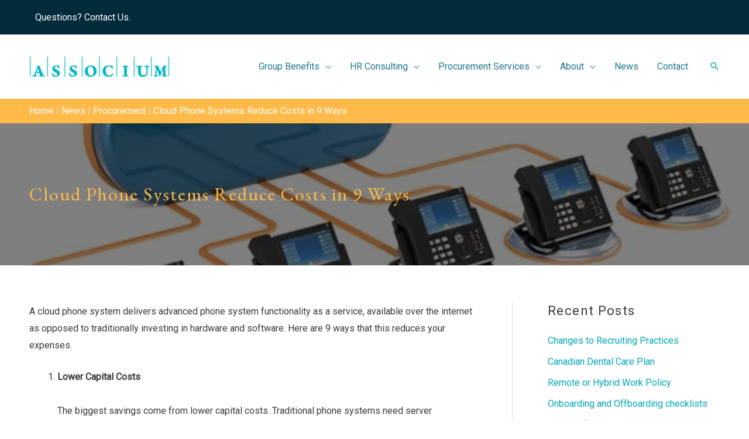

--- FILE ---
content_type: text/html; charset=UTF-8
request_url: https://associum.com/cloud-phone-systems-reduce-costs-in-9-ways/
body_size: 28788
content:
<!DOCTYPE html>
<html lang="en-CA">
<head>
<meta charset="UTF-8">
<meta name="viewport" content="width=device-width, initial-scale=1">
	<link rel="profile" href="https://gmpg.org/xfn/11"> 
	<meta name='robots' content='index, follow, max-image-preview:large, max-snippet:-1, max-video-preview:-1' />
	<style>img:is([sizes="auto" i], [sizes^="auto," i]) { contain-intrinsic-size: 3000px 1500px }</style>
	
	<!-- This site is optimized with the Yoast SEO plugin v26.8 - https://yoast.com/product/yoast-seo-wordpress/ -->
	<title>Cloud Phone Systems Reduce Costs in 9 Ways - ASSOCIUM</title>
	<link rel="canonical" href="https://associum.com/cloud-phone-systems-reduce-costs-in-9-ways/" />
	<meta property="og:locale" content="en_US" />
	<meta property="og:type" content="article" />
	<meta property="og:title" content="Cloud Phone Systems Reduce Costs in 9 Ways - ASSOCIUM" />
	<meta property="og:description" content="A cloud phone system delivers advanced phone system functionality as a service, available over the internet as opposed to traditionally investing in hardware and software. Here are 9 ways that [&hellip;]" />
	<meta property="og:url" content="https://associum.com/cloud-phone-systems-reduce-costs-in-9-ways/" />
	<meta property="og:site_name" content="ASSOCIUM" />
	<meta property="article:published_time" content="2023-05-22T18:54:00+00:00" />
	<meta property="article:modified_time" content="2025-01-21T19:14:17+00:00" />
	<meta property="og:image" content="https://associum.com/wp-content/uploads/2018/10/CloudPhoneSystem_206644126.jpg" />
	<meta property="og:image:width" content="600" />
	<meta property="og:image:height" content="400" />
	<meta property="og:image:type" content="image/jpeg" />
	<meta name="author" content="valerie" />
	<meta name="twitter:card" content="summary_large_image" />
	<meta name="twitter:label1" content="Written by" />
	<meta name="twitter:data1" content="valerie" />
	<meta name="twitter:label2" content="Est. reading time" />
	<meta name="twitter:data2" content="4 minutes" />
	<script type="application/ld+json" class="yoast-schema-graph">{"@context":"https://schema.org","@graph":[{"@type":"Article","@id":"https://associum.com/cloud-phone-systems-reduce-costs-in-9-ways/#article","isPartOf":{"@id":"https://associum.com/cloud-phone-systems-reduce-costs-in-9-ways/"},"author":{"name":"valerie","@id":"https://associum.com/#/schema/person/d4e803c4afa946d59da7e2b26c24004a"},"headline":"Cloud Phone Systems Reduce Costs in 9 Ways","datePublished":"2023-05-22T18:54:00+00:00","dateModified":"2025-01-21T19:14:17+00:00","mainEntityOfPage":{"@id":"https://associum.com/cloud-phone-systems-reduce-costs-in-9-ways/"},"wordCount":704,"publisher":{"@id":"https://associum.com/#organization"},"image":{"@id":"https://associum.com/cloud-phone-systems-reduce-costs-in-9-ways/#primaryimage"},"thumbnailUrl":"https://associum.com/wp-content/uploads/2018/10/CloudPhoneSystem_206644126.jpg","articleSection":["Procurement"],"inLanguage":"en-CA"},{"@type":"WebPage","@id":"https://associum.com/cloud-phone-systems-reduce-costs-in-9-ways/","url":"https://associum.com/cloud-phone-systems-reduce-costs-in-9-ways/","name":"Cloud Phone Systems Reduce Costs in 9 Ways - ASSOCIUM","isPartOf":{"@id":"https://associum.com/#website"},"primaryImageOfPage":{"@id":"https://associum.com/cloud-phone-systems-reduce-costs-in-9-ways/#primaryimage"},"image":{"@id":"https://associum.com/cloud-phone-systems-reduce-costs-in-9-ways/#primaryimage"},"thumbnailUrl":"https://associum.com/wp-content/uploads/2018/10/CloudPhoneSystem_206644126.jpg","datePublished":"2023-05-22T18:54:00+00:00","dateModified":"2025-01-21T19:14:17+00:00","breadcrumb":{"@id":"https://associum.com/cloud-phone-systems-reduce-costs-in-9-ways/#breadcrumb"},"inLanguage":"en-CA","potentialAction":[{"@type":"ReadAction","target":["https://associum.com/cloud-phone-systems-reduce-costs-in-9-ways/"]}]},{"@type":"ImageObject","inLanguage":"en-CA","@id":"https://associum.com/cloud-phone-systems-reduce-costs-in-9-ways/#primaryimage","url":"https://associum.com/wp-content/uploads/2018/10/CloudPhoneSystem_206644126.jpg","contentUrl":"https://associum.com/wp-content/uploads/2018/10/CloudPhoneSystem_206644126.jpg","width":600,"height":400,"caption":"Cloud Phone System"},{"@type":"BreadcrumbList","@id":"https://associum.com/cloud-phone-systems-reduce-costs-in-9-ways/#breadcrumb","itemListElement":[{"@type":"ListItem","position":1,"name":"Home","item":"https://associum.com/"},{"@type":"ListItem","position":2,"name":"News","item":"https://associum.com/news/"},{"@type":"ListItem","position":3,"name":"Procurement","item":"https://associum.com/category/procurement/"},{"@type":"ListItem","position":4,"name":"Cloud Phone Systems Reduce Costs in 9 Ways"}]},{"@type":"WebSite","@id":"https://associum.com/#website","url":"https://associum.com/","name":"ASSOCIUM","description":"Advantage Through Partnership","publisher":{"@id":"https://associum.com/#organization"},"potentialAction":[{"@type":"SearchAction","target":{"@type":"EntryPoint","urlTemplate":"https://associum.com/?s={search_term_string}"},"query-input":{"@type":"PropertyValueSpecification","valueRequired":true,"valueName":"search_term_string"}}],"inLanguage":"en-CA"},{"@type":"Organization","@id":"https://associum.com/#organization","name":"ASSOCIUM","url":"https://associum.com/","logo":{"@type":"ImageObject","inLanguage":"en-CA","@id":"https://associum.com/#/schema/logo/image/","url":"https://associum.com/wp-content/uploads/2019/07/associum-logo.png","contentUrl":"https://associum.com/wp-content/uploads/2019/07/associum-logo.png","width":800,"height":120,"caption":"ASSOCIUM"},"image":{"@id":"https://associum.com/#/schema/logo/image/"}},{"@type":"Person","@id":"https://associum.com/#/schema/person/d4e803c4afa946d59da7e2b26c24004a","name":"valerie","url":"https://associum.com/author/valerie/"}]}</script>
	<!-- / Yoast SEO plugin. -->


<link rel='dns-prefetch' href='//fonts.googleapis.com' />
<link rel="alternate" type="application/rss+xml" title="ASSOCIUM &raquo; Feed" href="https://associum.com/feed/" />
<link rel="alternate" type="application/rss+xml" title="ASSOCIUM &raquo; Comments Feed" href="https://associum.com/comments/feed/" />
<script id="wpp-js" src="https://associum.com/wp-content/plugins/wordpress-popular-posts/assets/js/wpp.min.js?ver=7.3.6" data-sampling="0" data-sampling-rate="100" data-api-url="https://associum.com/wp-json/wordpress-popular-posts" data-post-id="3984" data-token="6d67311d43" data-lang="0" data-debug="0"></script>
		<!-- This site uses the Google Analytics by MonsterInsights plugin v9.11.1 - Using Analytics tracking - https://www.monsterinsights.com/ -->
		<!-- Note: MonsterInsights is not currently configured on this site. The site owner needs to authenticate with Google Analytics in the MonsterInsights settings panel. -->
					<!-- No tracking code set -->
				<!-- / Google Analytics by MonsterInsights -->
		<script>
window._wpemojiSettings = {"baseUrl":"https:\/\/s.w.org\/images\/core\/emoji\/15.0.3\/72x72\/","ext":".png","svgUrl":"https:\/\/s.w.org\/images\/core\/emoji\/15.0.3\/svg\/","svgExt":".svg","source":{"concatemoji":"https:\/\/associum.com\/wp-includes\/js\/wp-emoji-release.min.js?ver=6.7.4"}};
/*! This file is auto-generated */
!function(i,n){var o,s,e;function c(e){try{var t={supportTests:e,timestamp:(new Date).valueOf()};sessionStorage.setItem(o,JSON.stringify(t))}catch(e){}}function p(e,t,n){e.clearRect(0,0,e.canvas.width,e.canvas.height),e.fillText(t,0,0);var t=new Uint32Array(e.getImageData(0,0,e.canvas.width,e.canvas.height).data),r=(e.clearRect(0,0,e.canvas.width,e.canvas.height),e.fillText(n,0,0),new Uint32Array(e.getImageData(0,0,e.canvas.width,e.canvas.height).data));return t.every(function(e,t){return e===r[t]})}function u(e,t,n){switch(t){case"flag":return n(e,"\ud83c\udff3\ufe0f\u200d\u26a7\ufe0f","\ud83c\udff3\ufe0f\u200b\u26a7\ufe0f")?!1:!n(e,"\ud83c\uddfa\ud83c\uddf3","\ud83c\uddfa\u200b\ud83c\uddf3")&&!n(e,"\ud83c\udff4\udb40\udc67\udb40\udc62\udb40\udc65\udb40\udc6e\udb40\udc67\udb40\udc7f","\ud83c\udff4\u200b\udb40\udc67\u200b\udb40\udc62\u200b\udb40\udc65\u200b\udb40\udc6e\u200b\udb40\udc67\u200b\udb40\udc7f");case"emoji":return!n(e,"\ud83d\udc26\u200d\u2b1b","\ud83d\udc26\u200b\u2b1b")}return!1}function f(e,t,n){var r="undefined"!=typeof WorkerGlobalScope&&self instanceof WorkerGlobalScope?new OffscreenCanvas(300,150):i.createElement("canvas"),a=r.getContext("2d",{willReadFrequently:!0}),o=(a.textBaseline="top",a.font="600 32px Arial",{});return e.forEach(function(e){o[e]=t(a,e,n)}),o}function t(e){var t=i.createElement("script");t.src=e,t.defer=!0,i.head.appendChild(t)}"undefined"!=typeof Promise&&(o="wpEmojiSettingsSupports",s=["flag","emoji"],n.supports={everything:!0,everythingExceptFlag:!0},e=new Promise(function(e){i.addEventListener("DOMContentLoaded",e,{once:!0})}),new Promise(function(t){var n=function(){try{var e=JSON.parse(sessionStorage.getItem(o));if("object"==typeof e&&"number"==typeof e.timestamp&&(new Date).valueOf()<e.timestamp+604800&&"object"==typeof e.supportTests)return e.supportTests}catch(e){}return null}();if(!n){if("undefined"!=typeof Worker&&"undefined"!=typeof OffscreenCanvas&&"undefined"!=typeof URL&&URL.createObjectURL&&"undefined"!=typeof Blob)try{var e="postMessage("+f.toString()+"("+[JSON.stringify(s),u.toString(),p.toString()].join(",")+"));",r=new Blob([e],{type:"text/javascript"}),a=new Worker(URL.createObjectURL(r),{name:"wpTestEmojiSupports"});return void(a.onmessage=function(e){c(n=e.data),a.terminate(),t(n)})}catch(e){}c(n=f(s,u,p))}t(n)}).then(function(e){for(var t in e)n.supports[t]=e[t],n.supports.everything=n.supports.everything&&n.supports[t],"flag"!==t&&(n.supports.everythingExceptFlag=n.supports.everythingExceptFlag&&n.supports[t]);n.supports.everythingExceptFlag=n.supports.everythingExceptFlag&&!n.supports.flag,n.DOMReady=!1,n.readyCallback=function(){n.DOMReady=!0}}).then(function(){return e}).then(function(){var e;n.supports.everything||(n.readyCallback(),(e=n.source||{}).concatemoji?t(e.concatemoji):e.wpemoji&&e.twemoji&&(t(e.twemoji),t(e.wpemoji)))}))}((window,document),window._wpemojiSettings);
</script>
<link rel='stylesheet' id='astra-theme-css-css' href='https://associum.com/wp-content/themes/astra/assets/css/minified/frontend.min.css?ver=4.9.0' media='all' />
<style id='astra-theme-css-inline-css'>
.ast-no-sidebar .entry-content .alignfull {margin-left: calc( -50vw + 50%);margin-right: calc( -50vw + 50%);max-width: 100vw;width: 100vw;}.ast-no-sidebar .entry-content .alignwide {margin-left: calc(-41vw + 50%);margin-right: calc(-41vw + 50%);max-width: unset;width: unset;}.ast-no-sidebar .entry-content .alignfull .alignfull,.ast-no-sidebar .entry-content .alignfull .alignwide,.ast-no-sidebar .entry-content .alignwide .alignfull,.ast-no-sidebar .entry-content .alignwide .alignwide,.ast-no-sidebar .entry-content .wp-block-column .alignfull,.ast-no-sidebar .entry-content .wp-block-column .alignwide{width: 100%;margin-left: auto;margin-right: auto;}.wp-block-gallery,.blocks-gallery-grid {margin: 0;}.wp-block-separator {max-width: 100px;}.wp-block-separator.is-style-wide,.wp-block-separator.is-style-dots {max-width: none;}.entry-content .has-2-columns .wp-block-column:first-child {padding-right: 10px;}.entry-content .has-2-columns .wp-block-column:last-child {padding-left: 10px;}@media (max-width: 782px) {.entry-content .wp-block-columns .wp-block-column {flex-basis: 100%;}.entry-content .has-2-columns .wp-block-column:first-child {padding-right: 0;}.entry-content .has-2-columns .wp-block-column:last-child {padding-left: 0;}}body .entry-content .wp-block-latest-posts {margin-left: 0;}body .entry-content .wp-block-latest-posts li {list-style: none;}.ast-no-sidebar .ast-container .entry-content .wp-block-latest-posts {margin-left: 0;}.ast-header-break-point .entry-content .alignwide {margin-left: auto;margin-right: auto;}.entry-content .blocks-gallery-item img {margin-bottom: auto;}.wp-block-pullquote {border-top: 4px solid #555d66;border-bottom: 4px solid #555d66;color: #40464d;}:root{--ast-post-nav-space:0;--ast-container-default-xlg-padding:6.67em;--ast-container-default-lg-padding:5.67em;--ast-container-default-slg-padding:4.34em;--ast-container-default-md-padding:3.34em;--ast-container-default-sm-padding:6.67em;--ast-container-default-xs-padding:2.4em;--ast-container-default-xxs-padding:1.4em;--ast-code-block-background:#EEEEEE;--ast-comment-inputs-background:#FAFAFA;--ast-normal-container-width:1180px;--ast-narrow-container-width:750px;--ast-blog-title-font-weight:normal;--ast-blog-meta-weight:inherit;--ast-global-color-primary:var(--ast-global-color-5);--ast-global-color-secondary:var(--ast-global-color-4);--ast-global-color-alternate-background:var(--ast-global-color-7);--ast-global-color-subtle-background:var(--ast-global-color-6);--ast-bg-style-guide:#F8FAFC;--ast-shadow-style-guide:0px 0px 4px 0 #00000057;--ast-global-dark-bg-style:#fff;--ast-global-dark-lfs:#fbfbfb;--ast-widget-bg-color:#fafafa;--ast-wc-container-head-bg-color:#fbfbfb;--ast-title-layout-bg:#eeeeee;--ast-search-border-color:#e7e7e7;--ast-lifter-hover-bg:#e6e6e6;--ast-gallery-block-color:#000;--srfm-color-input-label:var(--ast-global-color-2);}html{font-size:100%;}a,.page-title{color:var(--ast-global-color-1);}a:hover,a:focus{color:var(--ast-global-color-2);}body,button,input,select,textarea,.ast-button,.ast-custom-button{font-family:'Roboto',sans-serif;font-weight:400;font-size:16px;font-size:1rem;}blockquote{color:#000000;}h1,.entry-content h1,h2,.entry-content h2,h3,.entry-content h3,h4,.entry-content h4,h5,.entry-content h5,h6,.entry-content h6,.site-title,.site-title a{font-weight:normal;}.site-title{font-size:35px;font-size:2.1875rem;display:none;}header .custom-logo-link img{max-width:240px;width:240px;}.astra-logo-svg{width:240px;}.site-header .site-description{font-size:15px;font-size:0.9375rem;display:none;}.archive .ast-article-post .ast-article-inner,.blog .ast-article-post .ast-article-inner,.archive .ast-article-post .ast-article-inner:hover,.blog .ast-article-post .ast-article-inner:hover{overflow:hidden;}h1,.entry-content h1{font-weight:400;font-family:'EB Garamond',serif;line-height:1.4em;}h2,.entry-content h2{font-weight:300;font-family:'Roboto',sans-serif;line-height:1.3em;}h3,.entry-content h3{font-weight:300;font-family:'Roboto',sans-serif;line-height:1.3em;}h4,.entry-content h4{line-height:1.2em;}h5,.entry-content h5{line-height:1.2em;}h6,.entry-content h6{line-height:1.25em;}::selection{background-color:var(--ast-global-color-1);color:#ffffff;}body,h1,.entry-title a,.entry-content h1,h2,.entry-content h2,h3,.entry-content h3,h4,.entry-content h4,h5,.entry-content h5,h6,.entry-content h6{color:#3a3a3a;}.tagcloud a:hover,.tagcloud a:focus,.tagcloud a.current-item{color:#ffffff;border-color:var(--ast-global-color-1);background-color:var(--ast-global-color-1);}input:focus,input[type="text"]:focus,input[type="email"]:focus,input[type="url"]:focus,input[type="password"]:focus,input[type="reset"]:focus,input[type="search"]:focus,textarea:focus{border-color:var(--ast-global-color-1);}input[type="radio"]:checked,input[type=reset],input[type="checkbox"]:checked,input[type="checkbox"]:hover:checked,input[type="checkbox"]:focus:checked,input[type=range]::-webkit-slider-thumb{border-color:var(--ast-global-color-1);background-color:var(--ast-global-color-1);box-shadow:none;}.site-footer a:hover + .post-count,.site-footer a:focus + .post-count{background:var(--ast-global-color-1);border-color:var(--ast-global-color-1);}.single .nav-links .nav-previous,.single .nav-links .nav-next{color:var(--ast-global-color-1);}.entry-meta,.entry-meta *{line-height:1.45;color:var(--ast-global-color-1);}.entry-meta a:not(.ast-button):hover,.entry-meta a:not(.ast-button):hover *,.entry-meta a:not(.ast-button):focus,.entry-meta a:not(.ast-button):focus *,.page-links > .page-link,.page-links .page-link:hover,.post-navigation a:hover{color:var(--ast-global-color-2);}#cat option,.secondary .calendar_wrap thead a,.secondary .calendar_wrap thead a:visited{color:var(--ast-global-color-1);}.secondary .calendar_wrap #today,.ast-progress-val span{background:var(--ast-global-color-1);}.secondary a:hover + .post-count,.secondary a:focus + .post-count{background:var(--ast-global-color-1);border-color:var(--ast-global-color-1);}.calendar_wrap #today > a{color:#ffffff;}.page-links .page-link,.single .post-navigation a{color:var(--ast-global-color-1);}.ast-search-menu-icon .search-form button.search-submit{padding:0 4px;}.ast-search-menu-icon form.search-form{padding-right:0;}.ast-search-menu-icon.slide-search input.search-field{width:0;}.ast-header-search .ast-search-menu-icon.ast-dropdown-active .search-form,.ast-header-search .ast-search-menu-icon.ast-dropdown-active .search-field:focus{transition:all 0.2s;}.search-form input.search-field:focus{outline:none;}.widget-title,.widget .wp-block-heading{font-size:22px;font-size:1.375rem;color:#3a3a3a;}.single .ast-author-details .author-title{color:var(--ast-global-color-2);}#secondary,#secondary button,#secondary input,#secondary select,#secondary textarea{font-size:16px;font-size:1rem;}.ast-search-menu-icon.slide-search a:focus-visible:focus-visible,.astra-search-icon:focus-visible,#close:focus-visible,a:focus-visible,.ast-menu-toggle:focus-visible,.site .skip-link:focus-visible,.wp-block-loginout input:focus-visible,.wp-block-search.wp-block-search__button-inside .wp-block-search__inside-wrapper,.ast-header-navigation-arrow:focus-visible,.woocommerce .wc-proceed-to-checkout > .checkout-button:focus-visible,.woocommerce .woocommerce-MyAccount-navigation ul li a:focus-visible,.ast-orders-table__row .ast-orders-table__cell:focus-visible,.woocommerce .woocommerce-order-details .order-again > .button:focus-visible,.woocommerce .woocommerce-message a.button.wc-forward:focus-visible,.woocommerce #minus_qty:focus-visible,.woocommerce #plus_qty:focus-visible,a#ast-apply-coupon:focus-visible,.woocommerce .woocommerce-info a:focus-visible,.woocommerce .astra-shop-summary-wrap a:focus-visible,.woocommerce a.wc-forward:focus-visible,#ast-apply-coupon:focus-visible,.woocommerce-js .woocommerce-mini-cart-item a.remove:focus-visible,#close:focus-visible,.button.search-submit:focus-visible,#search_submit:focus,.normal-search:focus-visible,.ast-header-account-wrap:focus-visible,.woocommerce .ast-on-card-button.ast-quick-view-trigger:focus{outline-style:dotted;outline-color:inherit;outline-width:thin;}input:focus,input[type="text"]:focus,input[type="email"]:focus,input[type="url"]:focus,input[type="password"]:focus,input[type="reset"]:focus,input[type="search"]:focus,input[type="number"]:focus,textarea:focus,.wp-block-search__input:focus,[data-section="section-header-mobile-trigger"] .ast-button-wrap .ast-mobile-menu-trigger-minimal:focus,.ast-mobile-popup-drawer.active .menu-toggle-close:focus,.woocommerce-ordering select.orderby:focus,#ast-scroll-top:focus,#coupon_code:focus,.woocommerce-page #comment:focus,.woocommerce #reviews #respond input#submit:focus,.woocommerce a.add_to_cart_button:focus,.woocommerce .button.single_add_to_cart_button:focus,.woocommerce .woocommerce-cart-form button:focus,.woocommerce .woocommerce-cart-form__cart-item .quantity .qty:focus,.woocommerce .woocommerce-billing-fields .woocommerce-billing-fields__field-wrapper .woocommerce-input-wrapper > .input-text:focus,.woocommerce #order_comments:focus,.woocommerce #place_order:focus,.woocommerce .woocommerce-address-fields .woocommerce-address-fields__field-wrapper .woocommerce-input-wrapper > .input-text:focus,.woocommerce .woocommerce-MyAccount-content form button:focus,.woocommerce .woocommerce-MyAccount-content .woocommerce-EditAccountForm .woocommerce-form-row .woocommerce-Input.input-text:focus,.woocommerce .ast-woocommerce-container .woocommerce-pagination ul.page-numbers li a:focus,body #content .woocommerce form .form-row .select2-container--default .select2-selection--single:focus,#ast-coupon-code:focus,.woocommerce.woocommerce-js .quantity input[type=number]:focus,.woocommerce-js .woocommerce-mini-cart-item .quantity input[type=number]:focus,.woocommerce p#ast-coupon-trigger:focus{border-style:dotted;border-color:inherit;border-width:thin;}input{outline:none;}.site-logo-img img{ transition:all 0.2s linear;}body .ast-oembed-container *{position:absolute;top:0;width:100%;height:100%;left:0;}body .wp-block-embed-pocket-casts .ast-oembed-container *{position:unset;}.ast-single-post-featured-section + article {margin-top: 2em;}.site-content .ast-single-post-featured-section img {width: 100%;overflow: hidden;object-fit: cover;}.site > .ast-single-related-posts-container {margin-top: 0;}@media (min-width: 769px) {.ast-desktop .ast-container--narrow {max-width: var(--ast-narrow-container-width);margin: 0 auto;}}#secondary {margin: 4em 0 2.5em;word-break: break-word;line-height: 2;}#secondary li {margin-bottom: 0.25em;}#secondary li:last-child {margin-bottom: 0;}@media (max-width: 768px) {.js_active .ast-plain-container.ast-single-post #secondary {margin-top: 1.5em;}}.ast-separate-container.ast-two-container #secondary .widget {background-color: #fff;padding: 2em;margin-bottom: 2em;}@media (min-width: 993px) {.ast-left-sidebar #secondary {padding-right: 60px;}.ast-right-sidebar #secondary {padding-left: 60px;}}@media (max-width: 993px) {.ast-right-sidebar #secondary {padding-left: 30px;}.ast-left-sidebar #secondary {padding-right: 30px;}}@media (max-width:768.9px){#ast-desktop-header{display:none;}}@media (min-width:769px){#ast-mobile-header{display:none;}}@media( max-width: 420px ) {.single .nav-links .nav-previous,.single .nav-links .nav-next {width: 100%;text-align: center;}}.wp-block-buttons.aligncenter{justify-content:center;}@media (max-width:782px){.entry-content .wp-block-columns .wp-block-column{margin-left:0px;}}.wp-block-image.aligncenter{margin-left:auto;margin-right:auto;}.wp-block-table.aligncenter{margin-left:auto;margin-right:auto;}.wp-block-buttons .wp-block-button.is-style-outline .wp-block-button__link.wp-element-button,.ast-outline-button,.wp-block-uagb-buttons-child .uagb-buttons-repeater.ast-outline-button{border-color:var(--ast-global-color-5);border-top-width:2px;border-right-width:2px;border-bottom-width:2px;border-left-width:2px;font-family:inherit;font-weight:inherit;line-height:1em;border-top-left-radius:3px;border-top-right-radius:3px;border-bottom-right-radius:3px;border-bottom-left-radius:3px;}.wp-block-button.is-style-outline .wp-block-button__link:hover,.wp-block-buttons .wp-block-button.is-style-outline .wp-block-button__link:focus,.wp-block-buttons .wp-block-button.is-style-outline > .wp-block-button__link:not(.has-text-color):hover,.wp-block-buttons .wp-block-button.wp-block-button__link.is-style-outline:not(.has-text-color):hover,.ast-outline-button:hover,.ast-outline-button:focus,.wp-block-uagb-buttons-child .uagb-buttons-repeater.ast-outline-button:hover,.wp-block-uagb-buttons-child .uagb-buttons-repeater.ast-outline-button:focus{background-color:var(--ast-global-color-1);border-color:var(--ast-global-color-5);}.wp-block-button .wp-block-button__link.wp-element-button.is-style-outline:not(.has-background),.wp-block-button.is-style-outline>.wp-block-button__link.wp-element-button:not(.has-background),.ast-outline-button{background-color:var(--ast-global-color-3);}.entry-content[data-ast-blocks-layout] > figure{margin-bottom:1em;}@media (max-width:768px){.ast-separate-container #primary,.ast-separate-container #secondary{padding:1.5em 0;}#primary,#secondary{padding:1.5em 0;margin:0;}.ast-left-sidebar #content > .ast-container{display:flex;flex-direction:column-reverse;width:100%;}.ast-separate-container .ast-article-post,.ast-separate-container .ast-article-single{padding:1.5em 2.14em;}.ast-author-box img.avatar{margin:20px 0 0 0;}}@media (max-width:768px){#secondary.secondary{padding-top:0;}.ast-separate-container.ast-right-sidebar #secondary{padding-left:1em;padding-right:1em;}.ast-separate-container.ast-two-container #secondary{padding-left:0;padding-right:0;}.ast-page-builder-template .entry-header #secondary,.ast-page-builder-template #secondary{margin-top:1.5em;}}@media (max-width:768px){.ast-right-sidebar #primary{padding-right:0;}.ast-page-builder-template.ast-left-sidebar #secondary,.ast-page-builder-template.ast-right-sidebar #secondary{padding-right:20px;padding-left:20px;}.ast-right-sidebar #secondary,.ast-left-sidebar #primary{padding-left:0;}.ast-left-sidebar #secondary{padding-right:0;}}@media (min-width:769px){.ast-separate-container.ast-right-sidebar #primary,.ast-separate-container.ast-left-sidebar #primary{border:0;}.search-no-results.ast-separate-container #primary{margin-bottom:4em;}}@media (min-width:769px){.ast-right-sidebar #primary{border-right:1px solid var(--ast-border-color);}.ast-left-sidebar #primary{border-left:1px solid var(--ast-border-color);}.ast-right-sidebar #secondary{border-left:1px solid var(--ast-border-color);margin-left:-1px;}.ast-left-sidebar #secondary{border-right:1px solid var(--ast-border-color);margin-right:-1px;}.ast-separate-container.ast-two-container.ast-right-sidebar #secondary{padding-left:30px;padding-right:0;}.ast-separate-container.ast-two-container.ast-left-sidebar #secondary{padding-right:30px;padding-left:0;}.ast-separate-container.ast-right-sidebar #secondary,.ast-separate-container.ast-left-sidebar #secondary{border:0;margin-left:auto;margin-right:auto;}.ast-separate-container.ast-two-container #secondary .widget:last-child{margin-bottom:0;}}.menu-toggle,button,.ast-button,.ast-custom-button,.button,input#submit,input[type="button"],input[type="submit"],input[type="reset"]{color:var(--ast-global-color-5);border-color:var(--ast-global-color-5);background-color:var(--ast-global-color-3);border-top-left-radius:3px;border-top-right-radius:3px;border-bottom-right-radius:3px;border-bottom-left-radius:3px;padding-top:10px;padding-right:20px;padding-bottom:10px;padding-left:20px;font-family:inherit;font-weight:inherit;}button:focus,.menu-toggle:hover,button:hover,.ast-button:hover,.ast-custom-button:hover .button:hover,.ast-custom-button:hover,input[type=reset]:hover,input[type=reset]:focus,input#submit:hover,input#submit:focus,input[type="button"]:hover,input[type="button"]:focus,input[type="submit"]:hover,input[type="submit"]:focus{color:var(--ast-global-color-5);background-color:var(--ast-global-color-1);border-color:var(--ast-global-color-5);}@media (max-width:768px){.ast-mobile-header-stack .main-header-bar .ast-search-menu-icon{display:inline-block;}.ast-header-break-point.ast-header-custom-item-outside .ast-mobile-header-stack .main-header-bar .ast-search-icon{margin:0;}.ast-comment-avatar-wrap img{max-width:2.5em;}.ast-comment-meta{padding:0 1.8888em 1.3333em;}.ast-separate-container .ast-comment-list li.depth-1{padding:1.5em 2.14em;}.ast-separate-container .comment-respond{padding:2em 2.14em;}}@media (min-width:544px){.ast-container{max-width:100%;}}@media (max-width:544px){.ast-separate-container .ast-article-post,.ast-separate-container .ast-article-single,.ast-separate-container .comments-title,.ast-separate-container .ast-archive-description{padding:1.5em 1em;}.ast-separate-container #content .ast-container{padding-left:0.54em;padding-right:0.54em;}.ast-separate-container .ast-comment-list .bypostauthor{padding:.5em;}.ast-search-menu-icon.ast-dropdown-active .search-field{width:170px;}.ast-separate-container #secondary{padding-top:0;}.ast-separate-container.ast-two-container #secondary .widget{margin-bottom:1.5em;padding-left:1em;padding-right:1em;}} #ast-mobile-header .ast-site-header-cart-li a{pointer-events:none;}.ast-no-sidebar.ast-separate-container .entry-content .alignfull {margin-left: -6.67em;margin-right: -6.67em;width: auto;}@media (max-width: 1200px) {.ast-no-sidebar.ast-separate-container .entry-content .alignfull {margin-left: -2.4em;margin-right: -2.4em;}}@media (max-width: 768px) {.ast-no-sidebar.ast-separate-container .entry-content .alignfull {margin-left: -2.14em;margin-right: -2.14em;}}@media (max-width: 544px) {.ast-no-sidebar.ast-separate-container .entry-content .alignfull {margin-left: -1em;margin-right: -1em;}}.ast-no-sidebar.ast-separate-container .entry-content .alignwide {margin-left: -20px;margin-right: -20px;}.ast-no-sidebar.ast-separate-container .entry-content .wp-block-column .alignfull,.ast-no-sidebar.ast-separate-container .entry-content .wp-block-column .alignwide {margin-left: auto;margin-right: auto;width: 100%;}@media (max-width:768px){.site-title{display:none;}.site-header .site-description{display:none;}h1,.entry-content h1{font-size:30px;}h2,.entry-content h2{font-size:25px;}h3,.entry-content h3{font-size:20px;}}@media (max-width:544px){.site-title{display:none;}.site-header .site-description{display:none;}h1,.entry-content h1{font-size:30px;}h2,.entry-content h2{font-size:25px;}h3,.entry-content h3{font-size:20px;}}@media (max-width:768px){html{font-size:91.2%;}}@media (max-width:544px){html{font-size:91.2%;}}@media (min-width:769px){.ast-container{max-width:1220px;}}@font-face {font-family: "Astra";src: url(https://associum.com/wp-content/themes/astra/assets/fonts/astra.woff) format("woff"),url(https://associum.com/wp-content/themes/astra/assets/fonts/astra.ttf) format("truetype"),url(https://associum.com/wp-content/themes/astra/assets/fonts/astra.svg#astra) format("svg");font-weight: normal;font-style: normal;font-display: fallback;}@media (min-width:769px){.main-header-menu .sub-menu .menu-item.ast-left-align-sub-menu:hover > .sub-menu,.main-header-menu .sub-menu .menu-item.ast-left-align-sub-menu.focus > .sub-menu{margin-left:-0px;}}.site .comments-area{padding-bottom:3em;}.astra-icon-down_arrow::after {content: "\e900";font-family: Astra;}.astra-icon-close::after {content: "\e5cd";font-family: Astra;}.astra-icon-drag_handle::after {content: "\e25d";font-family: Astra;}.astra-icon-format_align_justify::after {content: "\e235";font-family: Astra;}.astra-icon-menu::after {content: "\e5d2";font-family: Astra;}.astra-icon-reorder::after {content: "\e8fe";font-family: Astra;}.astra-icon-search::after {content: "\e8b6";font-family: Astra;}.astra-icon-zoom_in::after {content: "\e56b";font-family: Astra;}.astra-icon-check-circle::after {content: "\e901";font-family: Astra;}.astra-icon-shopping-cart::after {content: "\f07a";font-family: Astra;}.astra-icon-shopping-bag::after {content: "\f290";font-family: Astra;}.astra-icon-shopping-basket::after {content: "\f291";font-family: Astra;}.astra-icon-circle-o::after {content: "\e903";font-family: Astra;}.astra-icon-certificate::after {content: "\e902";font-family: Astra;}blockquote {padding: 1.2em;}.ast-header-break-point .ast-mobile-header-wrap .ast-above-header-wrap .main-header-bar-navigation .inline-on-mobile .menu-item .menu-link,.ast-header-break-point .ast-mobile-header-wrap .ast-main-header-wrap .main-header-bar-navigation .inline-on-mobile .menu-item .menu-link,.ast-header-break-point .ast-mobile-header-wrap .ast-below-header-wrap .main-header-bar-navigation .inline-on-mobile .menu-item .menu-link {border: none;}.ast-header-break-point .ast-mobile-header-wrap .ast-above-header-wrap .main-header-bar-navigation .inline-on-mobile .menu-item-has-children > .ast-menu-toggle::before,.ast-header-break-point .ast-mobile-header-wrap .ast-main-header-wrap .main-header-bar-navigation .inline-on-mobile .menu-item-has-children > .ast-menu-toggle::before,.ast-header-break-point .ast-mobile-header-wrap .ast-below-header-wrap .main-header-bar-navigation .inline-on-mobile .menu-item-has-children > .ast-menu-toggle::before {font-size: .6rem;}.ast-header-break-point .ast-mobile-header-wrap .ast-flex.inline-on-mobile {flex-wrap: unset;}.ast-header-break-point .ast-mobile-header-wrap .ast-flex.inline-on-mobile .menu-item.ast-submenu-expanded > .sub-menu .menu-link {padding: .1em 1em;}.ast-header-break-point .ast-mobile-header-wrap .ast-flex.inline-on-mobile .menu-item.ast-submenu-expanded > .sub-menu > .menu-item .ast-menu-toggle::before {transform: rotate(-90deg);}.ast-header-break-point .ast-mobile-header-wrap .ast-flex.inline-on-mobile .menu-item.ast-submenu-expanded > .sub-menu > .menu-item.ast-submenu-expanded .ast-menu-toggle::before {transform: rotate(-270deg);}.ast-header-break-point .ast-mobile-header-wrap .ast-flex.inline-on-mobile .menu-item > .sub-menu > .menu-item .menu-link:before {content: none;}.ast-header-break-point .ast-mobile-header-wrap .ast-flex.inline-on-mobile {flex-wrap: unset;}.ast-header-break-point .ast-mobile-header-wrap .ast-flex.inline-on-mobile .menu-item.ast-submenu-expanded > .sub-menu .menu-link {padding: .1em 1em;}.ast-header-break-point .ast-mobile-header-wrap .ast-flex.inline-on-mobile .menu-item.ast-submenu-expanded > .sub-menu > .menu-item .ast-menu-toggle::before {transform: rotate(-90deg);}.ast-header-break-point .ast-mobile-header-wrap .ast-flex.inline-on-mobile .menu-item.ast-submenu-expanded > .sub-menu > .menu-item.ast-submenu-expanded .ast-menu-toggle::before {transform: rotate(-270deg);}.ast-header-break-point .ast-mobile-header-wrap .ast-flex.inline-on-mobile .menu-item > .sub-menu > .menu-item .menu-link:before {content: none;}.ast-header-break-point .inline-on-mobile .sub-menu {width: 150px;}.ast-header-break-point .ast-mobile-header-wrap .ast-flex.inline-on-mobile .menu-item.menu-item-has-children {margin-right: 10px;}.ast-header-break-point .ast-mobile-header-wrap .ast-flex.inline-on-mobile .menu-item.ast-submenu-expanded > .sub-menu {display: block;position: absolute;right: auto;left: 0;}.ast-header-break-point .ast-mobile-header-wrap .ast-flex.inline-on-mobile .menu-item.ast-submenu-expanded > .sub-menu .menu-item .ast-menu-toggle {padding: 0;right: 1em;}.ast-header-break-point .ast-mobile-header-wrap .ast-flex.inline-on-mobile .menu-item.ast-submenu-expanded > .sub-menu > .menu-item > .sub-menu {left: 100%;right: auto;}.ast-header-break-point .ast-mobile-header-wrap .ast-flex.inline-on-mobile .ast-menu-toggle {right: -15px;}.ast-header-break-point .ast-mobile-header-wrap .ast-flex.inline-on-mobile .menu-item.menu-item-has-children {margin-right: 10px;}.ast-header-break-point .ast-mobile-header-wrap .ast-flex.inline-on-mobile .menu-item.ast-submenu-expanded > .sub-menu {display: block;position: absolute;right: auto;left: 0;}.ast-header-break-point .ast-mobile-header-wrap .ast-flex.inline-on-mobile .menu-item.ast-submenu-expanded > .sub-menu > .menu-item > .sub-menu {left: 100%;right: auto;}.ast-header-break-point .ast-mobile-header-wrap .ast-flex.inline-on-mobile .ast-menu-toggle {right: -15px;}:root .has-ast-global-color-0-color{color:var(--ast-global-color-0);}:root .has-ast-global-color-0-background-color{background-color:var(--ast-global-color-0);}:root .wp-block-button .has-ast-global-color-0-color{color:var(--ast-global-color-0);}:root .wp-block-button .has-ast-global-color-0-background-color{background-color:var(--ast-global-color-0);}:root .has-ast-global-color-1-color{color:var(--ast-global-color-1);}:root .has-ast-global-color-1-background-color{background-color:var(--ast-global-color-1);}:root .wp-block-button .has-ast-global-color-1-color{color:var(--ast-global-color-1);}:root .wp-block-button .has-ast-global-color-1-background-color{background-color:var(--ast-global-color-1);}:root .has-ast-global-color-2-color{color:var(--ast-global-color-2);}:root .has-ast-global-color-2-background-color{background-color:var(--ast-global-color-2);}:root .wp-block-button .has-ast-global-color-2-color{color:var(--ast-global-color-2);}:root .wp-block-button .has-ast-global-color-2-background-color{background-color:var(--ast-global-color-2);}:root .has-ast-global-color-3-color{color:var(--ast-global-color-3);}:root .has-ast-global-color-3-background-color{background-color:var(--ast-global-color-3);}:root .wp-block-button .has-ast-global-color-3-color{color:var(--ast-global-color-3);}:root .wp-block-button .has-ast-global-color-3-background-color{background-color:var(--ast-global-color-3);}:root .has-ast-global-color-4-color{color:var(--ast-global-color-4);}:root .has-ast-global-color-4-background-color{background-color:var(--ast-global-color-4);}:root .wp-block-button .has-ast-global-color-4-color{color:var(--ast-global-color-4);}:root .wp-block-button .has-ast-global-color-4-background-color{background-color:var(--ast-global-color-4);}:root .has-ast-global-color-5-color{color:var(--ast-global-color-5);}:root .has-ast-global-color-5-background-color{background-color:var(--ast-global-color-5);}:root .wp-block-button .has-ast-global-color-5-color{color:var(--ast-global-color-5);}:root .wp-block-button .has-ast-global-color-5-background-color{background-color:var(--ast-global-color-5);}:root .has-ast-global-color-6-color{color:var(--ast-global-color-6);}:root .has-ast-global-color-6-background-color{background-color:var(--ast-global-color-6);}:root .wp-block-button .has-ast-global-color-6-color{color:var(--ast-global-color-6);}:root .wp-block-button .has-ast-global-color-6-background-color{background-color:var(--ast-global-color-6);}:root .has-ast-global-color-7-color{color:var(--ast-global-color-7);}:root .has-ast-global-color-7-background-color{background-color:var(--ast-global-color-7);}:root .wp-block-button .has-ast-global-color-7-color{color:var(--ast-global-color-7);}:root .wp-block-button .has-ast-global-color-7-background-color{background-color:var(--ast-global-color-7);}:root .has-ast-global-color-8-color{color:var(--ast-global-color-8);}:root .has-ast-global-color-8-background-color{background-color:var(--ast-global-color-8);}:root .wp-block-button .has-ast-global-color-8-color{color:var(--ast-global-color-8);}:root .wp-block-button .has-ast-global-color-8-background-color{background-color:var(--ast-global-color-8);}:root{--ast-global-color-0:#1f7a8c;--ast-global-color-1:#00a7b5;--ast-global-color-2:#3a3a3a;--ast-global-color-3:#ffba49;--ast-global-color-4:#F5F5F5;--ast-global-color-5:#FFFFFF;--ast-global-color-6:#F2F5F7;--ast-global-color-7:#424242;--ast-global-color-8:#000000;}:root {--ast-border-color : #dddddd;}.ast-single-entry-banner {-js-display: flex;display: flex;flex-direction: column;justify-content: center;text-align: center;position: relative;background: var(--ast-title-layout-bg);}.ast-single-entry-banner[data-banner-layout="layout-1"] {max-width: 1180px;background: inherit;padding: 20px 0;}.ast-single-entry-banner[data-banner-width-type="custom"] {margin: 0 auto;width: 100%;}.ast-single-entry-banner + .site-content .entry-header {margin-bottom: 0;}.site .ast-author-avatar {--ast-author-avatar-size: ;}a.ast-underline-text {text-decoration: underline;}.ast-container > .ast-terms-link {position: relative;display: block;}a.ast-button.ast-badge-tax {padding: 4px 8px;border-radius: 3px;font-size: inherit;}header.entry-header > *:not(:last-child){margin-bottom:10px;}.ast-archive-entry-banner {-js-display: flex;display: flex;flex-direction: column;justify-content: center;text-align: center;position: relative;background: var(--ast-title-layout-bg);}.ast-archive-entry-banner[data-banner-width-type="custom"] {margin: 0 auto;width: 100%;}.ast-archive-entry-banner[data-banner-layout="layout-1"] {background: inherit;padding: 20px 0;text-align: left;}body.archive .ast-archive-description{max-width:1180px;width:100%;text-align:left;padding-top:3em;padding-right:3em;padding-bottom:3em;padding-left:3em;}body.archive .ast-archive-description .ast-archive-title,body.archive .ast-archive-description .ast-archive-title *{text-transform:capitalize;}body.archive .ast-archive-description > *:not(:last-child){margin-bottom:10px;}@media (max-width:768px){body.archive .ast-archive-description{text-align:left;}}@media (max-width:544px){body.archive .ast-archive-description{text-align:left;}}.ast-breadcrumbs .trail-browse,.ast-breadcrumbs .trail-items,.ast-breadcrumbs .trail-items li{display:inline-block;margin:0;padding:0;border:none;background:inherit;text-indent:0;text-decoration:none;}.ast-breadcrumbs .trail-browse{font-size:inherit;font-style:inherit;font-weight:inherit;color:inherit;}.ast-breadcrumbs .trail-items{list-style:none;}.trail-items li::after{padding:0 0.3em;content:"\00bb";}.trail-items li:last-of-type::after{display:none;}.trail-items li::after{content:"|";}.ast-breadcrumbs-wrapper a{color:#ffffff;}.ast-breadcrumbs-wrapper .breadcrumb_last{color:#ffffff;}.ast-breadcrumbs-wrapper a:hover{color:#ffffff;}.ast-breadcrumbs-wrapper span{color:#dddddd;}.ast-breadcrumbs-wrapper,.main-header-bar.ast-header-breadcrumb{background-color:#ffba49;}.ast-header-breadcrumb{padding-top:10px;padding-bottom:10px;width:100%;}.ast-default-menu-enable.ast-main-header-nav-open.ast-header-break-point .main-header-bar.ast-header-breadcrumb,.ast-main-header-nav-open .main-header-bar.ast-header-breadcrumb{padding-top:1em;padding-bottom:1em;}.ast-header-break-point .main-header-bar.ast-header-breadcrumb{border-bottom-width:1px;border-bottom-color:#eaeaea;border-bottom-style:solid;}.ast-breadcrumbs-wrapper{line-height:1.4;}.ast-breadcrumbs-wrapper .rank-math-breadcrumb p{margin-bottom:0px;}.ast-breadcrumbs-wrapper{display:block;width:100%;}h1,.entry-content h1,h2,.entry-content h2,h3,.entry-content h3,h4,.entry-content h4,h5,.entry-content h5,h6,.entry-content h6{color:var(--ast-global-color-2);}@media (max-width:768px){.ast-builder-grid-row-container.ast-builder-grid-row-tablet-3-firstrow .ast-builder-grid-row > *:first-child,.ast-builder-grid-row-container.ast-builder-grid-row-tablet-3-lastrow .ast-builder-grid-row > *:last-child{grid-column:1 / -1;}}@media (max-width:544px){.ast-builder-grid-row-container.ast-builder-grid-row-mobile-3-firstrow .ast-builder-grid-row > *:first-child,.ast-builder-grid-row-container.ast-builder-grid-row-mobile-3-lastrow .ast-builder-grid-row > *:last-child{grid-column:1 / -1;}}.ast-builder-layout-element[data-section="title_tagline"]{display:flex;}@media (max-width:768px){.ast-header-break-point .ast-builder-layout-element[data-section="title_tagline"]{display:flex;}}@media (max-width:544px){.ast-header-break-point .ast-builder-layout-element[data-section="title_tagline"]{display:flex;}}.ast-builder-menu-1{font-family:inherit;font-weight:inherit;}.ast-builder-menu-1 .menu-item > .menu-link{color:#1f7a8c;padding-top:20px;padding-bottom:20px;}.ast-builder-menu-1 .menu-item > .ast-menu-toggle{color:#1f7a8c;}.ast-builder-menu-1 .menu-item:hover > .menu-link,.ast-builder-menu-1 .inline-on-mobile .menu-item:hover > .ast-menu-toggle{color:var(--ast-global-color-5);background:#1f7a8c;}.ast-builder-menu-1 .menu-item:hover > .ast-menu-toggle{color:var(--ast-global-color-5);}.ast-builder-menu-1 .menu-item.current-menu-item > .menu-link,.ast-builder-menu-1 .inline-on-mobile .menu-item.current-menu-item > .ast-menu-toggle,.ast-builder-menu-1 .current-menu-ancestor > .menu-link{color:#ffffff;background:#1f7a8c;}.ast-builder-menu-1 .menu-item.current-menu-item > .ast-menu-toggle{color:#ffffff;}.ast-builder-menu-1 .sub-menu,.ast-builder-menu-1 .inline-on-mobile .sub-menu{border-top-width:2px;border-bottom-width:0px;border-right-width:0px;border-left-width:0px;border-color:var(--ast-global-color-1);border-style:solid;}.ast-builder-menu-1 .sub-menu .sub-menu{top:-2px;}.ast-builder-menu-1 .main-header-menu > .menu-item > .sub-menu,.ast-builder-menu-1 .main-header-menu > .menu-item > .astra-full-megamenu-wrapper{margin-top:0px;}.ast-desktop .ast-builder-menu-1 .main-header-menu > .menu-item > .sub-menu:before,.ast-desktop .ast-builder-menu-1 .main-header-menu > .menu-item > .astra-full-megamenu-wrapper:before{height:calc( 0px + 2px + 5px );}.ast-builder-menu-1 .menu-item.menu-item-has-children > .ast-menu-toggle{top:20px;}.ast-desktop .ast-builder-menu-1 .menu-item .sub-menu .menu-link{border-style:none;}@media (max-width:768px){.ast-header-break-point .ast-builder-menu-1 .main-header-menu .menu-item > .menu-link{padding-top:0px;padding-bottom:0px;padding-left:20px;padding-right:20px;}.ast-header-break-point .ast-builder-menu-1 .menu-item.menu-item-has-children > .ast-menu-toggle{top:0px;right:calc( 20px - 0.907em );}.ast-builder-menu-1 .inline-on-mobile .menu-item.menu-item-has-children > .ast-menu-toggle{right:-15px;}.ast-builder-menu-1 .menu-item-has-children > .menu-link:after{content:unset;}.ast-builder-menu-1 .main-header-menu > .menu-item > .sub-menu,.ast-builder-menu-1 .main-header-menu > .menu-item > .astra-full-megamenu-wrapper{margin-top:0;}}@media (max-width:544px){.ast-header-break-point .ast-builder-menu-1 .menu-item.menu-item-has-children > .ast-menu-toggle{top:0;}.ast-builder-menu-1 .main-header-menu > .menu-item > .sub-menu,.ast-builder-menu-1 .main-header-menu > .menu-item > .astra-full-megamenu-wrapper{margin-top:0;}}.ast-builder-menu-1{display:flex;}@media (max-width:768px){.ast-header-break-point .ast-builder-menu-1{display:flex;}}@media (max-width:544px){.ast-header-break-point .ast-builder-menu-1{display:flex;}}.ast-builder-menu-3{font-family:inherit;font-weight:inherit;}.ast-builder-menu-3 .menu-item > .menu-link{color:var(--ast-global-color-5);}.ast-builder-menu-3 .menu-item > .ast-menu-toggle{color:var(--ast-global-color-5);}.ast-builder-menu-3 .menu-item:hover > .menu-link,.ast-builder-menu-3 .inline-on-mobile .menu-item:hover > .ast-menu-toggle{color:var(--ast-global-color-4);}.ast-builder-menu-3 .menu-item:hover > .ast-menu-toggle{color:var(--ast-global-color-4);}.ast-builder-menu-3 .sub-menu,.ast-builder-menu-3 .inline-on-mobile .sub-menu{border-top-width:2px;border-bottom-width:0px;border-right-width:0px;border-left-width:0px;border-color:var(--ast-global-color-1);border-style:solid;}.ast-builder-menu-3 .sub-menu .sub-menu{top:-2px;}.ast-builder-menu-3 .main-header-menu > .menu-item > .sub-menu,.ast-builder-menu-3 .main-header-menu > .menu-item > .astra-full-megamenu-wrapper{margin-top:0px;}.ast-desktop .ast-builder-menu-3 .main-header-menu > .menu-item > .sub-menu:before,.ast-desktop .ast-builder-menu-3 .main-header-menu > .menu-item > .astra-full-megamenu-wrapper:before{height:calc( 0px + 2px + 5px );}.ast-desktop .ast-builder-menu-3 .menu-item .sub-menu .menu-link{border-style:none;}@media (max-width:768px){.ast-header-break-point .ast-builder-menu-3 .main-header-menu .menu-item > .menu-link{padding-top:0px;padding-bottom:0px;padding-left:20px;padding-right:20px;}.ast-header-break-point .ast-builder-menu-3 .menu-item.menu-item-has-children > .ast-menu-toggle{top:0px;right:calc( 20px - 0.907em );}.ast-builder-menu-3 .inline-on-mobile .menu-item.menu-item-has-children > .ast-menu-toggle{right:-15px;}.ast-builder-menu-3 .menu-item-has-children > .menu-link:after{content:unset;}.ast-builder-menu-3 .main-header-menu > .menu-item > .sub-menu,.ast-builder-menu-3 .main-header-menu > .menu-item > .astra-full-megamenu-wrapper{margin-top:0;}}@media (max-width:544px){.ast-header-break-point .ast-builder-menu-3 .menu-item.menu-item-has-children > .ast-menu-toggle{top:0;}.ast-builder-menu-3 .main-header-menu > .menu-item > .sub-menu,.ast-builder-menu-3 .main-header-menu > .menu-item > .astra-full-megamenu-wrapper{margin-top:0;}}.ast-builder-menu-3{display:flex;}@media (max-width:768px){.ast-header-break-point .ast-builder-menu-3{display:flex;}}@media (max-width:544px){.ast-header-break-point .ast-builder-menu-3{display:flex;}}.main-header-bar .main-header-bar-navigation .ast-search-icon {display: block;z-index: 4;position: relative;}.ast-search-icon .ast-icon {z-index: 4;}.ast-search-icon {z-index: 4;position: relative;line-height: normal;}.main-header-bar .ast-search-menu-icon .search-form {background-color: #ffffff;}.ast-search-menu-icon.ast-dropdown-active.slide-search .search-form {visibility: visible;opacity: 1;}.ast-search-menu-icon .search-form {border: 1px solid var(--ast-search-border-color);line-height: normal;padding: 0 3em 0 0;border-radius: 2px;display: inline-block;-webkit-backface-visibility: hidden;backface-visibility: hidden;position: relative;color: inherit;background-color: #fff;}.ast-search-menu-icon .astra-search-icon {-js-display: flex;display: flex;line-height: normal;}.ast-search-menu-icon .astra-search-icon:focus {outline: none;}.ast-search-menu-icon .search-field {border: none;background-color: transparent;transition: all .3s;border-radius: inherit;color: inherit;font-size: inherit;width: 0;color: #757575;}.ast-search-menu-icon .search-submit {display: none;background: none;border: none;font-size: 1.3em;color: #757575;}.ast-search-menu-icon.ast-dropdown-active {visibility: visible;opacity: 1;position: relative;}.ast-search-menu-icon.ast-dropdown-active .search-field,.ast-dropdown-active.ast-search-menu-icon.slide-search input.search-field {width: 235px;}.ast-header-search .ast-search-menu-icon.slide-search .search-form,.ast-header-search .ast-search-menu-icon.ast-inline-search .search-form {-js-display: flex;display: flex;align-items: center;}.ast-search-menu-icon.ast-inline-search .search-field {width : 100%;padding : 0.60em;padding-right : 5.5em;transition: all 0.2s;}.site-header-section-left .ast-search-menu-icon.slide-search .search-form {padding-left: 2em;padding-right: unset;left: -1em;right: unset;}.site-header-section-left .ast-search-menu-icon.slide-search .search-form .search-field {margin-right: unset;}.ast-search-menu-icon.slide-search .search-form {-webkit-backface-visibility: visible;backface-visibility: visible;visibility: hidden;opacity: 0;transition: all .2s;position: absolute;z-index: 3;right: -1em;top: 50%;transform: translateY(-50%);}.ast-header-search .ast-search-menu-icon .search-form .search-field:-ms-input-placeholder,.ast-header-search .ast-search-menu-icon .search-form .search-field:-ms-input-placeholder{opacity:0.5;}.ast-header-search .ast-search-menu-icon.slide-search .search-form,.ast-header-search .ast-search-menu-icon.ast-inline-search .search-form{-js-display:flex;display:flex;align-items:center;}.ast-builder-layout-element.ast-header-search{height:auto;}.ast-header-search .astra-search-icon{font-size:18px;}@media (max-width:768px){.ast-header-search .astra-search-icon{font-size:18px;}}@media (max-width:544px){.ast-header-search .astra-search-icon{font-size:18px;}}.ast-header-search{display:flex;}@media (max-width:768px){.ast-header-break-point .ast-header-search{display:flex;}}@media (max-width:544px){.ast-header-break-point .ast-header-search{display:flex;}}.header-widget-area[data-section="sidebar-widgets-header-widget-3"] .header-widget-area-inner{color:#ffffff;}.header-widget-area[data-section="sidebar-widgets-header-widget-3"] .header-widget-area-inner a{color:#ffffff;}.header-widget-area[data-section="sidebar-widgets-header-widget-3"] .widget-title,.header-widget-area[data-section="sidebar-widgets-header-widget-3"] h1,.header-widget-area[data-section="sidebar-widgets-header-widget-3"] .widget-area h1,.header-widget-area[data-section="sidebar-widgets-header-widget-3"] h2,.header-widget-area[data-section="sidebar-widgets-header-widget-3"] .widget-area h2,.header-widget-area[data-section="sidebar-widgets-header-widget-3"] h3,.header-widget-area[data-section="sidebar-widgets-header-widget-3"] .widget-area h3,.header-widget-area[data-section="sidebar-widgets-header-widget-3"] h4,.header-widget-area[data-section="sidebar-widgets-header-widget-3"] .widget-area h4,.header-widget-area[data-section="sidebar-widgets-header-widget-3"] h5,.header-widget-area[data-section="sidebar-widgets-header-widget-3"] .widget-area h5,.header-widget-area[data-section="sidebar-widgets-header-widget-3"] h6,.header-widget-area[data-section="sidebar-widgets-header-widget-3"] .widget-area h6{color:#ffffff;}.header-widget-area[data-section="sidebar-widgets-header-widget-3"]{display:block;}@media (max-width:768px){.ast-header-break-point .header-widget-area[data-section="sidebar-widgets-header-widget-3"]{display:block;}}@media (max-width:544px){.ast-header-break-point .header-widget-area[data-section="sidebar-widgets-header-widget-3"]{display:block;}}.site-below-footer-wrap{padding-top:20px;padding-bottom:20px;}.site-below-footer-wrap[data-section="section-below-footer-builder"]{background-color:#00a7b5;background-image:none;min-height:80px;border-style:solid;border-width:0px;border-top-width:1px;border-top-color:#7a7a7a;}.site-below-footer-wrap[data-section="section-below-footer-builder"] .ast-builder-grid-row{max-width:1180px;min-height:80px;margin-left:auto;margin-right:auto;}.site-below-footer-wrap[data-section="section-below-footer-builder"] .ast-builder-grid-row,.site-below-footer-wrap[data-section="section-below-footer-builder"] .site-footer-section{align-items:flex-start;}.site-below-footer-wrap[data-section="section-below-footer-builder"].ast-footer-row-inline .site-footer-section{display:flex;margin-bottom:0;}.ast-builder-grid-row-2-equal .ast-builder-grid-row{grid-template-columns:repeat( 2,1fr );}@media (max-width:768px){.site-below-footer-wrap[data-section="section-below-footer-builder"].ast-footer-row-tablet-inline .site-footer-section{display:flex;margin-bottom:0;}.site-below-footer-wrap[data-section="section-below-footer-builder"].ast-footer-row-tablet-stack .site-footer-section{display:block;margin-bottom:10px;}.ast-builder-grid-row-container.ast-builder-grid-row-tablet-2-equal .ast-builder-grid-row{grid-template-columns:repeat( 2,1fr );}}@media (max-width:544px){.site-below-footer-wrap[data-section="section-below-footer-builder"].ast-footer-row-mobile-inline .site-footer-section{display:flex;margin-bottom:0;}.site-below-footer-wrap[data-section="section-below-footer-builder"].ast-footer-row-mobile-stack .site-footer-section{display:block;margin-bottom:10px;}.ast-builder-grid-row-container.ast-builder-grid-row-mobile-full .ast-builder-grid-row{grid-template-columns:1fr;}}@media (max-width:768px){.site-below-footer-wrap[data-section="section-below-footer-builder"]{padding-top:2em;padding-bottom:2em;}}.site-below-footer-wrap[data-section="section-below-footer-builder"]{display:grid;}@media (max-width:768px){.ast-header-break-point .site-below-footer-wrap[data-section="section-below-footer-builder"]{display:grid;}}@media (max-width:544px){.ast-header-break-point .site-below-footer-wrap[data-section="section-below-footer-builder"]{display:grid;}}.ast-footer-copyright{text-align:left;}.ast-footer-copyright {color:var(--ast-global-color-5);}@media (max-width:768px){.ast-footer-copyright{text-align:left;}}@media (max-width:544px){.ast-footer-copyright{text-align:center;}}.ast-footer-copyright {font-size:0.9em;}.ast-footer-copyright.ast-builder-layout-element{display:flex;}@media (max-width:768px){.ast-header-break-point .ast-footer-copyright.ast-builder-layout-element{display:flex;}}@media (max-width:544px){.ast-header-break-point .ast-footer-copyright.ast-builder-layout-element{display:flex;}}.site-above-footer-wrap{padding-top:20px;padding-bottom:20px;}.site-above-footer-wrap[data-section="section-above-footer-builder"]{background-color:var(--ast-global-color-2);background-image:none;min-height:60px;}.site-above-footer-wrap[data-section="section-above-footer-builder"] .ast-builder-grid-row{max-width:1180px;min-height:60px;margin-left:auto;margin-right:auto;}.site-above-footer-wrap[data-section="section-above-footer-builder"] .ast-builder-grid-row,.site-above-footer-wrap[data-section="section-above-footer-builder"] .site-footer-section{align-items:flex-start;}.site-above-footer-wrap[data-section="section-above-footer-builder"].ast-footer-row-inline .site-footer-section{display:flex;margin-bottom:0;}.ast-builder-grid-row-4-equal .ast-builder-grid-row{grid-template-columns:repeat( 4,1fr );}@media (max-width:768px){.site-above-footer-wrap[data-section="section-above-footer-builder"].ast-footer-row-tablet-inline .site-footer-section{display:flex;margin-bottom:0;}.site-above-footer-wrap[data-section="section-above-footer-builder"].ast-footer-row-tablet-stack .site-footer-section{display:block;margin-bottom:10px;}.ast-builder-grid-row-container.ast-builder-grid-row-tablet-full .ast-builder-grid-row{grid-template-columns:1fr;}}@media (max-width:544px){.site-above-footer-wrap[data-section="section-above-footer-builder"].ast-footer-row-mobile-inline .site-footer-section{display:flex;margin-bottom:0;}.site-above-footer-wrap[data-section="section-above-footer-builder"].ast-footer-row-mobile-stack .site-footer-section{display:block;margin-bottom:10px;}.ast-builder-grid-row-container.ast-builder-grid-row-mobile-full .ast-builder-grid-row{grid-template-columns:1fr;}}.site-above-footer-wrap[data-section="section-above-footer-builder"]{display:grid;}@media (max-width:768px){.ast-header-break-point .site-above-footer-wrap[data-section="section-above-footer-builder"]{display:grid;}}@media (max-width:544px){.ast-header-break-point .site-above-footer-wrap[data-section="section-above-footer-builder"]{display:grid;}}.footer-widget-area[data-section="sidebar-widgets-footer-widget-1"] .footer-widget-area-inner{text-align:left;}@media (max-width:768px){.footer-widget-area[data-section="sidebar-widgets-footer-widget-1"] .footer-widget-area-inner{text-align:center;}}@media (max-width:544px){.footer-widget-area[data-section="sidebar-widgets-footer-widget-1"] .footer-widget-area-inner{text-align:center;}}.footer-widget-area[data-section="sidebar-widgets-footer-widget-2"] .footer-widget-area-inner{text-align:left;}@media (max-width:768px){.footer-widget-area[data-section="sidebar-widgets-footer-widget-2"] .footer-widget-area-inner{text-align:center;}}@media (max-width:544px){.footer-widget-area[data-section="sidebar-widgets-footer-widget-2"] .footer-widget-area-inner{text-align:center;}}.footer-widget-area[data-section="sidebar-widgets-footer-widget-3"] .footer-widget-area-inner{text-align:left;}@media (max-width:768px){.footer-widget-area[data-section="sidebar-widgets-footer-widget-3"] .footer-widget-area-inner{text-align:center;}}@media (max-width:544px){.footer-widget-area[data-section="sidebar-widgets-footer-widget-3"] .footer-widget-area-inner{text-align:center;}}.footer-widget-area[data-section="sidebar-widgets-footer-widget-4"] .footer-widget-area-inner{text-align:left;}@media (max-width:768px){.footer-widget-area[data-section="sidebar-widgets-footer-widget-4"] .footer-widget-area-inner{text-align:center;}}@media (max-width:544px){.footer-widget-area[data-section="sidebar-widgets-footer-widget-4"] .footer-widget-area-inner{text-align:center;}}.footer-widget-area[data-section="sidebar-widgets-footer-widget-1"] .footer-widget-area-inner{color:var(--ast-global-color-5);}.footer-widget-area[data-section="sidebar-widgets-footer-widget-1"] .footer-widget-area-inner a{color:var(--ast-global-color-5);}.footer-widget-area[data-section="sidebar-widgets-footer-widget-1"] .footer-widget-area-inner a:hover{color:var(--ast-global-color-4);}.footer-widget-area[data-section="sidebar-widgets-footer-widget-1"] .widget-title,.footer-widget-area[data-section="sidebar-widgets-footer-widget-1"] h1,.footer-widget-area[data-section="sidebar-widgets-footer-widget-1"] .widget-area h1,.footer-widget-area[data-section="sidebar-widgets-footer-widget-1"] h2,.footer-widget-area[data-section="sidebar-widgets-footer-widget-1"] .widget-area h2,.footer-widget-area[data-section="sidebar-widgets-footer-widget-1"] h3,.footer-widget-area[data-section="sidebar-widgets-footer-widget-1"] .widget-area h3,.footer-widget-area[data-section="sidebar-widgets-footer-widget-1"] h4,.footer-widget-area[data-section="sidebar-widgets-footer-widget-1"] .widget-area h4,.footer-widget-area[data-section="sidebar-widgets-footer-widget-1"] h5,.footer-widget-area[data-section="sidebar-widgets-footer-widget-1"] .widget-area h5,.footer-widget-area[data-section="sidebar-widgets-footer-widget-1"] h6,.footer-widget-area[data-section="sidebar-widgets-footer-widget-1"] .widget-area h6{color:var(--ast-global-color-5);}.footer-widget-area[data-section="sidebar-widgets-footer-widget-1"]{display:block;}@media (max-width:768px){.ast-header-break-point .footer-widget-area[data-section="sidebar-widgets-footer-widget-1"]{display:block;}}@media (max-width:544px){.ast-header-break-point .footer-widget-area[data-section="sidebar-widgets-footer-widget-1"]{display:block;}}.footer-widget-area[data-section="sidebar-widgets-footer-widget-2"] .footer-widget-area-inner{color:var(--ast-global-color-5);}.footer-widget-area[data-section="sidebar-widgets-footer-widget-2"] .footer-widget-area-inner a{color:var(--ast-global-color-5);}.footer-widget-area[data-section="sidebar-widgets-footer-widget-2"] .footer-widget-area-inner a:hover{color:var(--ast-global-color-4);}.footer-widget-area[data-section="sidebar-widgets-footer-widget-2"] .widget-title,.footer-widget-area[data-section="sidebar-widgets-footer-widget-2"] h1,.footer-widget-area[data-section="sidebar-widgets-footer-widget-2"] .widget-area h1,.footer-widget-area[data-section="sidebar-widgets-footer-widget-2"] h2,.footer-widget-area[data-section="sidebar-widgets-footer-widget-2"] .widget-area h2,.footer-widget-area[data-section="sidebar-widgets-footer-widget-2"] h3,.footer-widget-area[data-section="sidebar-widgets-footer-widget-2"] .widget-area h3,.footer-widget-area[data-section="sidebar-widgets-footer-widget-2"] h4,.footer-widget-area[data-section="sidebar-widgets-footer-widget-2"] .widget-area h4,.footer-widget-area[data-section="sidebar-widgets-footer-widget-2"] h5,.footer-widget-area[data-section="sidebar-widgets-footer-widget-2"] .widget-area h5,.footer-widget-area[data-section="sidebar-widgets-footer-widget-2"] h6,.footer-widget-area[data-section="sidebar-widgets-footer-widget-2"] .widget-area h6{color:var(--ast-global-color-5);}.footer-widget-area[data-section="sidebar-widgets-footer-widget-2"]{display:block;}@media (max-width:768px){.ast-header-break-point .footer-widget-area[data-section="sidebar-widgets-footer-widget-2"]{display:block;}}@media (max-width:544px){.ast-header-break-point .footer-widget-area[data-section="sidebar-widgets-footer-widget-2"]{display:block;}}.footer-widget-area[data-section="sidebar-widgets-footer-widget-3"] .footer-widget-area-inner{color:var(--ast-global-color-5);}.footer-widget-area[data-section="sidebar-widgets-footer-widget-3"] .footer-widget-area-inner a{color:var(--ast-global-color-5);}.footer-widget-area[data-section="sidebar-widgets-footer-widget-3"] .footer-widget-area-inner a:hover{color:var(--ast-global-color-4);}.footer-widget-area[data-section="sidebar-widgets-footer-widget-3"] .widget-title,.footer-widget-area[data-section="sidebar-widgets-footer-widget-3"] h1,.footer-widget-area[data-section="sidebar-widgets-footer-widget-3"] .widget-area h1,.footer-widget-area[data-section="sidebar-widgets-footer-widget-3"] h2,.footer-widget-area[data-section="sidebar-widgets-footer-widget-3"] .widget-area h2,.footer-widget-area[data-section="sidebar-widgets-footer-widget-3"] h3,.footer-widget-area[data-section="sidebar-widgets-footer-widget-3"] .widget-area h3,.footer-widget-area[data-section="sidebar-widgets-footer-widget-3"] h4,.footer-widget-area[data-section="sidebar-widgets-footer-widget-3"] .widget-area h4,.footer-widget-area[data-section="sidebar-widgets-footer-widget-3"] h5,.footer-widget-area[data-section="sidebar-widgets-footer-widget-3"] .widget-area h5,.footer-widget-area[data-section="sidebar-widgets-footer-widget-3"] h6,.footer-widget-area[data-section="sidebar-widgets-footer-widget-3"] .widget-area h6{color:var(--ast-global-color-5);}.footer-widget-area[data-section="sidebar-widgets-footer-widget-3"]{display:block;}@media (max-width:768px){.ast-header-break-point .footer-widget-area[data-section="sidebar-widgets-footer-widget-3"]{display:block;}}@media (max-width:544px){.ast-header-break-point .footer-widget-area[data-section="sidebar-widgets-footer-widget-3"]{display:block;}}.footer-widget-area[data-section="sidebar-widgets-footer-widget-4"] .widget-title,.footer-widget-area[data-section="sidebar-widgets-footer-widget-4"] h1,.footer-widget-area[data-section="sidebar-widgets-footer-widget-4"] .widget-area h1,.footer-widget-area[data-section="sidebar-widgets-footer-widget-4"] h2,.footer-widget-area[data-section="sidebar-widgets-footer-widget-4"] .widget-area h2,.footer-widget-area[data-section="sidebar-widgets-footer-widget-4"] h3,.footer-widget-area[data-section="sidebar-widgets-footer-widget-4"] .widget-area h3,.footer-widget-area[data-section="sidebar-widgets-footer-widget-4"] h4,.footer-widget-area[data-section="sidebar-widgets-footer-widget-4"] .widget-area h4,.footer-widget-area[data-section="sidebar-widgets-footer-widget-4"] h5,.footer-widget-area[data-section="sidebar-widgets-footer-widget-4"] .widget-area h5,.footer-widget-area[data-section="sidebar-widgets-footer-widget-4"] h6,.footer-widget-area[data-section="sidebar-widgets-footer-widget-4"] .widget-area h6{color:var(--ast-global-color-5);}.footer-widget-area[data-section="sidebar-widgets-footer-widget-4"]{display:block;}@media (max-width:768px){.ast-header-break-point .footer-widget-area[data-section="sidebar-widgets-footer-widget-4"]{display:block;}}@media (max-width:544px){.ast-header-break-point .footer-widget-area[data-section="sidebar-widgets-footer-widget-4"]{display:block;}}.ast-desktop .ast-mega-menu-enabled .ast-builder-menu-1 div:not( .astra-full-megamenu-wrapper) .sub-menu,.ast-builder-menu-1 .inline-on-mobile .sub-menu,.ast-desktop .ast-builder-menu-1 .astra-full-megamenu-wrapper,.ast-desktop .ast-builder-menu-1 .menu-item .sub-menu{box-shadow:0px 4px 10px -2px rgba(0,0,0,0.1);}.ast-desktop .ast-mega-menu-enabled .ast-builder-menu-3 div:not( .astra-full-megamenu-wrapper) .sub-menu,.ast-builder-menu-3 .inline-on-mobile .sub-menu,.ast-desktop .ast-builder-menu-3 .astra-full-megamenu-wrapper,.ast-desktop .ast-builder-menu-3 .menu-item .sub-menu{box-shadow:0px 4px 10px -2px rgba(0,0,0,0.1);}.ast-desktop .ast-mobile-popup-drawer.active .ast-mobile-popup-inner{max-width:35%;}@media (max-width:768px){.ast-mobile-popup-drawer.active .ast-mobile-popup-inner{max-width:90%;}}@media (max-width:544px){.ast-mobile-popup-drawer.active .ast-mobile-popup-inner{max-width:90%;}}.ast-header-break-point .main-header-bar{border-bottom-width:0px;border-bottom-color:#ffba49;}@media (min-width:769px){.main-header-bar{border-bottom-width:0px;border-bottom-color:#ffba49;}}@media (min-width:769px){#primary{width:70%;}#secondary{width:30%;}}.main-header-menu .menu-item,#astra-footer-menu .menu-item,.main-header-bar .ast-masthead-custom-menu-items{-js-display:flex;display:flex;-webkit-box-pack:center;-webkit-justify-content:center;-moz-box-pack:center;-ms-flex-pack:center;justify-content:center;-webkit-box-orient:vertical;-webkit-box-direction:normal;-webkit-flex-direction:column;-moz-box-orient:vertical;-moz-box-direction:normal;-ms-flex-direction:column;flex-direction:column;}.main-header-menu > .menu-item > .menu-link,#astra-footer-menu > .menu-item > .menu-link{height:100%;-webkit-box-align:center;-webkit-align-items:center;-moz-box-align:center;-ms-flex-align:center;align-items:center;-js-display:flex;display:flex;}.header-main-layout-1 .ast-flex.main-header-container,.header-main-layout-3 .ast-flex.main-header-container{-webkit-align-content:center;-ms-flex-line-pack:center;align-content:center;-webkit-box-align:center;-webkit-align-items:center;-moz-box-align:center;-ms-flex-align:center;align-items:center;}.main-header-menu .sub-menu .menu-item.menu-item-has-children > .menu-link:after{position:absolute;right:1em;top:50%;transform:translate(0,-50%) rotate(270deg);}.ast-header-break-point .main-header-bar .main-header-bar-navigation .page_item_has_children > .ast-menu-toggle::before,.ast-header-break-point .main-header-bar .main-header-bar-navigation .menu-item-has-children > .ast-menu-toggle::before,.ast-mobile-popup-drawer .main-header-bar-navigation .menu-item-has-children>.ast-menu-toggle::before,.ast-header-break-point .ast-mobile-header-wrap .main-header-bar-navigation .menu-item-has-children > .ast-menu-toggle::before{font-weight:bold;content:"\e900";font-family:Astra;text-decoration:inherit;display:inline-block;}.ast-header-break-point .main-navigation ul.sub-menu .menu-item .menu-link:before{content:"\e900";font-family:Astra;font-size:.65em;text-decoration:inherit;display:inline-block;transform:translate(0,-2px) rotateZ(270deg);margin-right:5px;}.widget_search .search-form:after{font-family:Astra;font-size:1.2em;font-weight:normal;content:"\e8b6";position:absolute;top:50%;right:15px;transform:translate(0,-50%);}.astra-search-icon::before{content:"\e8b6";font-family:Astra;font-style:normal;font-weight:normal;text-decoration:inherit;text-align:center;-webkit-font-smoothing:antialiased;-moz-osx-font-smoothing:grayscale;z-index:3;}.main-header-bar .main-header-bar-navigation .page_item_has_children > a:after,.main-header-bar .main-header-bar-navigation .menu-item-has-children > a:after,.menu-item-has-children .ast-header-navigation-arrow:after{content:"\e900";display:inline-block;font-family:Astra;font-size:.6rem;font-weight:bold;text-rendering:auto;-webkit-font-smoothing:antialiased;-moz-osx-font-smoothing:grayscale;margin-left:10px;line-height:normal;}.menu-item-has-children .sub-menu .ast-header-navigation-arrow:after{margin-left:0;}.ast-mobile-popup-drawer .main-header-bar-navigation .ast-submenu-expanded>.ast-menu-toggle::before{transform:rotateX(180deg);}.ast-header-break-point .main-header-bar-navigation .menu-item-has-children > .menu-link:after{display:none;}@media (min-width:769px){.ast-builder-menu .main-navigation > ul > li:last-child a{margin-right:0;}}.ast-separate-container .ast-article-inner{background-color:#ffffff;background-image:none;}.ast-separate-container .ast-article-single:not(.ast-related-post),.woocommerce.ast-separate-container .ast-woocommerce-container,.ast-separate-container .error-404,.ast-separate-container .no-results,.single.ast-separate-container.ast-author-meta,.ast-separate-container .related-posts-title-wrapper,.ast-separate-container .comments-count-wrapper,.ast-box-layout.ast-plain-container .site-content,.ast-padded-layout.ast-plain-container .site-content,.ast-separate-container .ast-archive-description,.ast-separate-container .comments-area .comment-respond,.ast-separate-container .comments-area .ast-comment-list li,.ast-separate-container .comments-area .comments-title{background-color:#ffffff;background-image:none;}.ast-separate-container.ast-two-container #secondary .widget{background-color:#ffffff;background-image:none;}#ast-scroll-top {display: none;position: fixed;text-align: center;cursor: pointer;z-index: 99;width: 2.1em;height: 2.1em;line-height: 2.1;color: #ffffff;border-radius: 2px;content: "";outline: inherit;}@media (min-width: 769px) {#ast-scroll-top {content: "769";}}#ast-scroll-top .ast-icon.icon-arrow svg {margin-left: 0px;vertical-align: middle;transform: translate(0,-20%) rotate(180deg);width: 1.6em;}.ast-scroll-to-top-right {right: 30px;bottom: 30px;}.ast-scroll-to-top-left {left: 30px;bottom: 30px;}#ast-scroll-top{background-color:var(--ast-global-color-1);font-size:15px;}.ast-scroll-top-icon::before{content:"\e900";font-family:Astra;text-decoration:inherit;}.ast-scroll-top-icon{transform:rotate(180deg);}@media (max-width:768px){#ast-scroll-top .ast-icon.icon-arrow svg{width:1em;}}.ast-mobile-header-content > *,.ast-desktop-header-content > * {padding: 10px 0;height: auto;}.ast-mobile-header-content > *:first-child,.ast-desktop-header-content > *:first-child {padding-top: 10px;}.ast-mobile-header-content > .ast-builder-menu,.ast-desktop-header-content > .ast-builder-menu {padding-top: 0;}.ast-mobile-header-content > *:last-child,.ast-desktop-header-content > *:last-child {padding-bottom: 0;}.ast-mobile-header-content .ast-search-menu-icon.ast-inline-search label,.ast-desktop-header-content .ast-search-menu-icon.ast-inline-search label {width: 100%;}.ast-desktop-header-content .main-header-bar-navigation .ast-submenu-expanded > .ast-menu-toggle::before {transform: rotateX(180deg);}#ast-desktop-header .ast-desktop-header-content,.ast-mobile-header-content .ast-search-icon,.ast-desktop-header-content .ast-search-icon,.ast-mobile-header-wrap .ast-mobile-header-content,.ast-main-header-nav-open.ast-popup-nav-open .ast-mobile-header-wrap .ast-mobile-header-content,.ast-main-header-nav-open.ast-popup-nav-open .ast-desktop-header-content {display: none;}.ast-main-header-nav-open.ast-header-break-point #ast-desktop-header .ast-desktop-header-content,.ast-main-header-nav-open.ast-header-break-point .ast-mobile-header-wrap .ast-mobile-header-content {display: block;}.ast-desktop .ast-desktop-header-content .astra-menu-animation-slide-up > .menu-item > .sub-menu,.ast-desktop .ast-desktop-header-content .astra-menu-animation-slide-up > .menu-item .menu-item > .sub-menu,.ast-desktop .ast-desktop-header-content .astra-menu-animation-slide-down > .menu-item > .sub-menu,.ast-desktop .ast-desktop-header-content .astra-menu-animation-slide-down > .menu-item .menu-item > .sub-menu,.ast-desktop .ast-desktop-header-content .astra-menu-animation-fade > .menu-item > .sub-menu,.ast-desktop .ast-desktop-header-content .astra-menu-animation-fade > .menu-item .menu-item > .sub-menu {opacity: 1;visibility: visible;}.ast-hfb-header.ast-default-menu-enable.ast-header-break-point .ast-mobile-header-wrap .ast-mobile-header-content .main-header-bar-navigation {width: unset;margin: unset;}.ast-mobile-header-content.content-align-flex-end .main-header-bar-navigation .menu-item-has-children > .ast-menu-toggle,.ast-desktop-header-content.content-align-flex-end .main-header-bar-navigation .menu-item-has-children > .ast-menu-toggle {left: calc( 20px - 0.907em);right: auto;}.ast-mobile-header-content .ast-search-menu-icon,.ast-mobile-header-content .ast-search-menu-icon.slide-search,.ast-desktop-header-content .ast-search-menu-icon,.ast-desktop-header-content .ast-search-menu-icon.slide-search {width: 100%;position: relative;display: block;right: auto;transform: none;}.ast-mobile-header-content .ast-search-menu-icon.slide-search .search-form,.ast-mobile-header-content .ast-search-menu-icon .search-form,.ast-desktop-header-content .ast-search-menu-icon.slide-search .search-form,.ast-desktop-header-content .ast-search-menu-icon .search-form {right: 0;visibility: visible;opacity: 1;position: relative;top: auto;transform: none;padding: 0;display: block;overflow: hidden;}.ast-mobile-header-content .ast-search-menu-icon.ast-inline-search .search-field,.ast-mobile-header-content .ast-search-menu-icon .search-field,.ast-desktop-header-content .ast-search-menu-icon.ast-inline-search .search-field,.ast-desktop-header-content .ast-search-menu-icon .search-field {width: 100%;padding-right: 5.5em;}.ast-mobile-header-content .ast-search-menu-icon .search-submit,.ast-desktop-header-content .ast-search-menu-icon .search-submit {display: block;position: absolute;height: 100%;top: 0;right: 0;padding: 0 1em;border-radius: 0;}.ast-hfb-header.ast-default-menu-enable.ast-header-break-point .ast-mobile-header-wrap .ast-mobile-header-content .main-header-bar-navigation ul .sub-menu .menu-link {padding-left: 30px;}.ast-hfb-header.ast-default-menu-enable.ast-header-break-point .ast-mobile-header-wrap .ast-mobile-header-content .main-header-bar-navigation .sub-menu .menu-item .menu-item .menu-link {padding-left: 40px;}.ast-mobile-popup-drawer.active .ast-mobile-popup-inner{background-color:#ffffff;;}.ast-mobile-header-wrap .ast-mobile-header-content,.ast-desktop-header-content{background-color:#ffffff;;}.ast-mobile-popup-content > *,.ast-mobile-header-content > *,.ast-desktop-popup-content > *,.ast-desktop-header-content > *{padding-top:0px;padding-bottom:0px;}.content-align-flex-start .ast-builder-layout-element{justify-content:flex-start;}.content-align-flex-start .main-header-menu{text-align:left;}.ast-mobile-popup-drawer.active .menu-toggle-close{color:#3a3a3a;}.ast-mobile-header-wrap .ast-primary-header-bar,.ast-primary-header-bar .site-primary-header-wrap{min-height:70px;}.ast-desktop .ast-primary-header-bar .main-header-menu > .menu-item{line-height:70px;}.ast-header-break-point #masthead .ast-mobile-header-wrap .ast-primary-header-bar,.ast-header-break-point #masthead .ast-mobile-header-wrap .ast-below-header-bar,.ast-header-break-point #masthead .ast-mobile-header-wrap .ast-above-header-bar{padding-left:20px;padding-right:20px;}.ast-header-break-point .ast-primary-header-bar{border-bottom-width:0px;border-bottom-color:#ffba49;border-bottom-style:solid;}@media (min-width:769px){.ast-primary-header-bar{border-bottom-width:0px;border-bottom-color:#ffba49;border-bottom-style:solid;}}.ast-primary-header-bar{background-color:#ffffff;background-image:none;}@media (max-width:768px){.ast-desktop .ast-primary-header-bar.main-header-bar,.ast-header-break-point #masthead .ast-primary-header-bar.main-header-bar{padding-top:1.5em;padding-bottom:1.5em;}}@media (max-width:544px){.ast-desktop .ast-primary-header-bar.main-header-bar,.ast-header-break-point #masthead .ast-primary-header-bar.main-header-bar{padding-top:1em;padding-bottom:1em;}}.ast-primary-header-bar{display:block;}@media (max-width:768px){.ast-header-break-point .ast-primary-header-bar{display:grid;}}@media (max-width:544px){.ast-header-break-point .ast-primary-header-bar{display:grid;}}[data-section="section-header-mobile-trigger"] .ast-button-wrap .ast-mobile-menu-trigger-minimal{color:var(--ast-global-color-1);border:none;background:transparent;}[data-section="section-header-mobile-trigger"] .ast-button-wrap .mobile-menu-toggle-icon .ast-mobile-svg{width:20px;height:20px;fill:var(--ast-global-color-1);}[data-section="section-header-mobile-trigger"] .ast-button-wrap .mobile-menu-wrap .mobile-menu{color:var(--ast-global-color-1);}.ast-above-header .main-header-bar-navigation{height:100%;}.ast-header-break-point .ast-mobile-header-wrap .ast-above-header-wrap .main-header-bar-navigation .inline-on-mobile .menu-item .menu-link{border:none;}.ast-header-break-point .ast-mobile-header-wrap .ast-above-header-wrap .main-header-bar-navigation .inline-on-mobile .menu-item-has-children > .ast-menu-toggle::before{font-size:.6rem;}.ast-header-break-point .ast-mobile-header-wrap .ast-above-header-wrap .main-header-bar-navigation .ast-submenu-expanded > .ast-menu-toggle::before{transform:rotateX(180deg);}.ast-mobile-header-wrap .ast-above-header-bar ,.ast-above-header-bar .site-above-header-wrap{min-height:40px;}.ast-desktop .ast-above-header-bar .main-header-menu > .menu-item{line-height:40px;}.ast-desktop .ast-above-header-bar .ast-header-woo-cart,.ast-desktop .ast-above-header-bar .ast-header-edd-cart{line-height:40px;}.ast-above-header-bar{border-bottom-width:0px;border-bottom-style:solid;}.ast-above-header.ast-above-header-bar{background-color:#022b3a;}.ast-header-break-point .ast-above-header-bar{background-color:#022b3a;}@media (max-width:768px){#masthead .ast-mobile-header-wrap .ast-above-header-bar{padding-left:20px;padding-right:20px;}}.ast-above-header.ast-above-header-bar,.ast-header-break-point #masthead.site-header .ast-above-header-bar{padding-top:9px;padding-bottom:10px;}@media (max-width:768px){.ast-above-header.ast-above-header-bar,.ast-header-break-point #masthead.site-header .ast-above-header-bar{padding-top:0px;padding-bottom:0px;}}@media (max-width:544px){.ast-above-header.ast-above-header-bar,.ast-header-break-point #masthead.site-header .ast-above-header-bar{padding-top:0.5em;}}.ast-above-header-bar{display:block;}@media (max-width:768px){.ast-header-break-point .ast-above-header-bar{display:grid;}}@media (max-width:544px){.ast-header-break-point .ast-above-header-bar{display:grid;}}.footer-nav-wrap .astra-footer-vertical-menu {display: grid;}@media (min-width: 769px) {.footer-nav-wrap .astra-footer-horizontal-menu li {margin: 0;}.footer-nav-wrap .astra-footer-horizontal-menu a {padding: 0 0.5em;}}@media (min-width: 769px) {.footer-nav-wrap .astra-footer-horizontal-menu li:first-child a {padding-left: 0;}.footer-nav-wrap .astra-footer-horizontal-menu li:last-child a {padding-right: 0;}}.footer-widget-area[data-section="section-footer-menu"] .astra-footer-horizontal-menu{justify-content:flex-end;}.footer-widget-area[data-section="section-footer-menu"] .astra-footer-vertical-menu .menu-item{align-items:flex-end;}#astra-footer-menu .menu-item > a{color:var(--ast-global-color-5);font-size:0.9em;}@media (max-width:768px){.footer-widget-area[data-section="section-footer-menu"] .astra-footer-tablet-horizontal-menu{justify-content:flex-end;display:flex;}.footer-widget-area[data-section="section-footer-menu"] .astra-footer-tablet-vertical-menu{display:grid;justify-content:flex-end;}.footer-widget-area[data-section="section-footer-menu"] .astra-footer-tablet-vertical-menu .menu-item{align-items:flex-end;}#astra-footer-menu .menu-item > a{padding-top:0em;padding-bottom:0em;padding-left:.5em;padding-right:.5em;}}@media (max-width:544px){.footer-widget-area[data-section="section-footer-menu"] .astra-footer-mobile-horizontal-menu{justify-content:center;display:flex;}.footer-widget-area[data-section="section-footer-menu"] .astra-footer-mobile-vertical-menu{display:grid;justify-content:center;}.footer-widget-area[data-section="section-footer-menu"] .astra-footer-mobile-vertical-menu .menu-item{align-items:center;}}.footer-widget-area[data-section="section-footer-menu"]{display:block;}@media (max-width:768px){.ast-header-break-point .footer-widget-area[data-section="section-footer-menu"]{display:block;}}@media (max-width:544px){.ast-header-break-point .footer-widget-area[data-section="section-footer-menu"]{display:block;}}.ast-desktop .astra-menu-animation-slide-up>.menu-item>.astra-full-megamenu-wrapper,.ast-desktop .astra-menu-animation-slide-up>.menu-item>.sub-menu,.ast-desktop .astra-menu-animation-slide-up>.menu-item>.sub-menu .sub-menu{opacity:0;visibility:hidden;transform:translateY(.5em);transition:visibility .2s ease,transform .2s ease}.ast-desktop .astra-menu-animation-slide-up>.menu-item .menu-item.focus>.sub-menu,.ast-desktop .astra-menu-animation-slide-up>.menu-item .menu-item:hover>.sub-menu,.ast-desktop .astra-menu-animation-slide-up>.menu-item.focus>.astra-full-megamenu-wrapper,.ast-desktop .astra-menu-animation-slide-up>.menu-item.focus>.sub-menu,.ast-desktop .astra-menu-animation-slide-up>.menu-item:hover>.astra-full-megamenu-wrapper,.ast-desktop .astra-menu-animation-slide-up>.menu-item:hover>.sub-menu{opacity:1;visibility:visible;transform:translateY(0);transition:opacity .2s ease,visibility .2s ease,transform .2s ease}.ast-desktop .astra-menu-animation-slide-up>.full-width-mega.menu-item.focus>.astra-full-megamenu-wrapper,.ast-desktop .astra-menu-animation-slide-up>.full-width-mega.menu-item:hover>.astra-full-megamenu-wrapper{-js-display:flex;display:flex}.ast-desktop .astra-menu-animation-slide-down>.menu-item>.astra-full-megamenu-wrapper,.ast-desktop .astra-menu-animation-slide-down>.menu-item>.sub-menu,.ast-desktop .astra-menu-animation-slide-down>.menu-item>.sub-menu .sub-menu{opacity:0;visibility:hidden;transform:translateY(-.5em);transition:visibility .2s ease,transform .2s ease}.ast-desktop .astra-menu-animation-slide-down>.menu-item .menu-item.focus>.sub-menu,.ast-desktop .astra-menu-animation-slide-down>.menu-item .menu-item:hover>.sub-menu,.ast-desktop .astra-menu-animation-slide-down>.menu-item.focus>.astra-full-megamenu-wrapper,.ast-desktop .astra-menu-animation-slide-down>.menu-item.focus>.sub-menu,.ast-desktop .astra-menu-animation-slide-down>.menu-item:hover>.astra-full-megamenu-wrapper,.ast-desktop .astra-menu-animation-slide-down>.menu-item:hover>.sub-menu{opacity:1;visibility:visible;transform:translateY(0);transition:opacity .2s ease,visibility .2s ease,transform .2s ease}.ast-desktop .astra-menu-animation-slide-down>.full-width-mega.menu-item.focus>.astra-full-megamenu-wrapper,.ast-desktop .astra-menu-animation-slide-down>.full-width-mega.menu-item:hover>.astra-full-megamenu-wrapper{-js-display:flex;display:flex}.ast-desktop .astra-menu-animation-fade>.menu-item>.astra-full-megamenu-wrapper,.ast-desktop .astra-menu-animation-fade>.menu-item>.sub-menu,.ast-desktop .astra-menu-animation-fade>.menu-item>.sub-menu .sub-menu{opacity:0;visibility:hidden;transition:opacity ease-in-out .3s}.ast-desktop .astra-menu-animation-fade>.menu-item .menu-item.focus>.sub-menu,.ast-desktop .astra-menu-animation-fade>.menu-item .menu-item:hover>.sub-menu,.ast-desktop .astra-menu-animation-fade>.menu-item.focus>.astra-full-megamenu-wrapper,.ast-desktop .astra-menu-animation-fade>.menu-item.focus>.sub-menu,.ast-desktop .astra-menu-animation-fade>.menu-item:hover>.astra-full-megamenu-wrapper,.ast-desktop .astra-menu-animation-fade>.menu-item:hover>.sub-menu{opacity:1;visibility:visible;transition:opacity ease-in-out .3s}.ast-desktop .astra-menu-animation-fade>.full-width-mega.menu-item.focus>.astra-full-megamenu-wrapper,.ast-desktop .astra-menu-animation-fade>.full-width-mega.menu-item:hover>.astra-full-megamenu-wrapper{-js-display:flex;display:flex}.ast-desktop .menu-item.ast-menu-hover>.sub-menu.toggled-on{opacity:1;visibility:visible}
</style>
<link rel='stylesheet' id='astra-google-fonts-css' href='https://fonts.googleapis.com/css?family=Roboto%3A400%2C%2C300%7CEB+Garamond%3A400&#038;display=fallback&#038;ver=4.9.0' media='all' />
<link rel='stylesheet' id='astra-advanced-headers-css-css' href='https://associum.com/wp-content/plugins/astra-addon/addons/advanced-headers/assets/css/minified/style.min.css?ver=4.12.1' media='all' />
<link rel='stylesheet' id='astra-advanced-headers-layout-css-css' href='https://associum.com/wp-content/plugins/astra-addon/addons/advanced-headers/assets/css/minified/advanced-headers-layout-1.min.css?ver=4.12.1' media='all' />
<style id='wp-emoji-styles-inline-css'>

	img.wp-smiley, img.emoji {
		display: inline !important;
		border: none !important;
		box-shadow: none !important;
		height: 1em !important;
		width: 1em !important;
		margin: 0 0.07em !important;
		vertical-align: -0.1em !important;
		background: none !important;
		padding: 0 !important;
	}
</style>
<link rel='stylesheet' id='wp-block-library-css' href='https://associum.com/wp-includes/css/dist/block-library/style.min.css?ver=6.7.4' media='all' />
<style id='global-styles-inline-css'>
:root{--wp--preset--aspect-ratio--square: 1;--wp--preset--aspect-ratio--4-3: 4/3;--wp--preset--aspect-ratio--3-4: 3/4;--wp--preset--aspect-ratio--3-2: 3/2;--wp--preset--aspect-ratio--2-3: 2/3;--wp--preset--aspect-ratio--16-9: 16/9;--wp--preset--aspect-ratio--9-16: 9/16;--wp--preset--color--black: #000000;--wp--preset--color--cyan-bluish-gray: #abb8c3;--wp--preset--color--white: #ffffff;--wp--preset--color--pale-pink: #f78da7;--wp--preset--color--vivid-red: #cf2e2e;--wp--preset--color--luminous-vivid-orange: #ff6900;--wp--preset--color--luminous-vivid-amber: #fcb900;--wp--preset--color--light-green-cyan: #7bdcb5;--wp--preset--color--vivid-green-cyan: #00d084;--wp--preset--color--pale-cyan-blue: #8ed1fc;--wp--preset--color--vivid-cyan-blue: #0693e3;--wp--preset--color--vivid-purple: #9b51e0;--wp--preset--color--ast-global-color-0: var(--ast-global-color-0);--wp--preset--color--ast-global-color-1: var(--ast-global-color-1);--wp--preset--color--ast-global-color-2: var(--ast-global-color-2);--wp--preset--color--ast-global-color-3: var(--ast-global-color-3);--wp--preset--color--ast-global-color-4: var(--ast-global-color-4);--wp--preset--color--ast-global-color-5: var(--ast-global-color-5);--wp--preset--color--ast-global-color-6: var(--ast-global-color-6);--wp--preset--color--ast-global-color-7: var(--ast-global-color-7);--wp--preset--color--ast-global-color-8: var(--ast-global-color-8);--wp--preset--gradient--vivid-cyan-blue-to-vivid-purple: linear-gradient(135deg,rgba(6,147,227,1) 0%,rgb(155,81,224) 100%);--wp--preset--gradient--light-green-cyan-to-vivid-green-cyan: linear-gradient(135deg,rgb(122,220,180) 0%,rgb(0,208,130) 100%);--wp--preset--gradient--luminous-vivid-amber-to-luminous-vivid-orange: linear-gradient(135deg,rgba(252,185,0,1) 0%,rgba(255,105,0,1) 100%);--wp--preset--gradient--luminous-vivid-orange-to-vivid-red: linear-gradient(135deg,rgba(255,105,0,1) 0%,rgb(207,46,46) 100%);--wp--preset--gradient--very-light-gray-to-cyan-bluish-gray: linear-gradient(135deg,rgb(238,238,238) 0%,rgb(169,184,195) 100%);--wp--preset--gradient--cool-to-warm-spectrum: linear-gradient(135deg,rgb(74,234,220) 0%,rgb(151,120,209) 20%,rgb(207,42,186) 40%,rgb(238,44,130) 60%,rgb(251,105,98) 80%,rgb(254,248,76) 100%);--wp--preset--gradient--blush-light-purple: linear-gradient(135deg,rgb(255,206,236) 0%,rgb(152,150,240) 100%);--wp--preset--gradient--blush-bordeaux: linear-gradient(135deg,rgb(254,205,165) 0%,rgb(254,45,45) 50%,rgb(107,0,62) 100%);--wp--preset--gradient--luminous-dusk: linear-gradient(135deg,rgb(255,203,112) 0%,rgb(199,81,192) 50%,rgb(65,88,208) 100%);--wp--preset--gradient--pale-ocean: linear-gradient(135deg,rgb(255,245,203) 0%,rgb(182,227,212) 50%,rgb(51,167,181) 100%);--wp--preset--gradient--electric-grass: linear-gradient(135deg,rgb(202,248,128) 0%,rgb(113,206,126) 100%);--wp--preset--gradient--midnight: linear-gradient(135deg,rgb(2,3,129) 0%,rgb(40,116,252) 100%);--wp--preset--font-size--small: 13px;--wp--preset--font-size--medium: 20px;--wp--preset--font-size--large: 36px;--wp--preset--font-size--x-large: 42px;--wp--preset--spacing--20: 0.44rem;--wp--preset--spacing--30: 0.67rem;--wp--preset--spacing--40: 1rem;--wp--preset--spacing--50: 1.5rem;--wp--preset--spacing--60: 2.25rem;--wp--preset--spacing--70: 3.38rem;--wp--preset--spacing--80: 5.06rem;--wp--preset--shadow--natural: 6px 6px 9px rgba(0, 0, 0, 0.2);--wp--preset--shadow--deep: 12px 12px 50px rgba(0, 0, 0, 0.4);--wp--preset--shadow--sharp: 6px 6px 0px rgba(0, 0, 0, 0.2);--wp--preset--shadow--outlined: 6px 6px 0px -3px rgba(255, 255, 255, 1), 6px 6px rgba(0, 0, 0, 1);--wp--preset--shadow--crisp: 6px 6px 0px rgba(0, 0, 0, 1);}:root { --wp--style--global--content-size: var(--wp--custom--ast-content-width-size);--wp--style--global--wide-size: var(--wp--custom--ast-wide-width-size); }:where(body) { margin: 0; }.wp-site-blocks > .alignleft { float: left; margin-right: 2em; }.wp-site-blocks > .alignright { float: right; margin-left: 2em; }.wp-site-blocks > .aligncenter { justify-content: center; margin-left: auto; margin-right: auto; }:where(.wp-site-blocks) > * { margin-block-start: 24px; margin-block-end: 0; }:where(.wp-site-blocks) > :first-child { margin-block-start: 0; }:where(.wp-site-blocks) > :last-child { margin-block-end: 0; }:root { --wp--style--block-gap: 24px; }:root :where(.is-layout-flow) > :first-child{margin-block-start: 0;}:root :where(.is-layout-flow) > :last-child{margin-block-end: 0;}:root :where(.is-layout-flow) > *{margin-block-start: 24px;margin-block-end: 0;}:root :where(.is-layout-constrained) > :first-child{margin-block-start: 0;}:root :where(.is-layout-constrained) > :last-child{margin-block-end: 0;}:root :where(.is-layout-constrained) > *{margin-block-start: 24px;margin-block-end: 0;}:root :where(.is-layout-flex){gap: 24px;}:root :where(.is-layout-grid){gap: 24px;}.is-layout-flow > .alignleft{float: left;margin-inline-start: 0;margin-inline-end: 2em;}.is-layout-flow > .alignright{float: right;margin-inline-start: 2em;margin-inline-end: 0;}.is-layout-flow > .aligncenter{margin-left: auto !important;margin-right: auto !important;}.is-layout-constrained > .alignleft{float: left;margin-inline-start: 0;margin-inline-end: 2em;}.is-layout-constrained > .alignright{float: right;margin-inline-start: 2em;margin-inline-end: 0;}.is-layout-constrained > .aligncenter{margin-left: auto !important;margin-right: auto !important;}.is-layout-constrained > :where(:not(.alignleft):not(.alignright):not(.alignfull)){max-width: var(--wp--style--global--content-size);margin-left: auto !important;margin-right: auto !important;}.is-layout-constrained > .alignwide{max-width: var(--wp--style--global--wide-size);}body .is-layout-flex{display: flex;}.is-layout-flex{flex-wrap: wrap;align-items: center;}.is-layout-flex > :is(*, div){margin: 0;}body .is-layout-grid{display: grid;}.is-layout-grid > :is(*, div){margin: 0;}body{padding-top: 0px;padding-right: 0px;padding-bottom: 0px;padding-left: 0px;}a:where(:not(.wp-element-button)){text-decoration: none;}:root :where(.wp-element-button, .wp-block-button__link){background-color: #32373c;border-width: 0;color: #fff;font-family: inherit;font-size: inherit;line-height: inherit;padding: calc(0.667em + 2px) calc(1.333em + 2px);text-decoration: none;}.has-black-color{color: var(--wp--preset--color--black) !important;}.has-cyan-bluish-gray-color{color: var(--wp--preset--color--cyan-bluish-gray) !important;}.has-white-color{color: var(--wp--preset--color--white) !important;}.has-pale-pink-color{color: var(--wp--preset--color--pale-pink) !important;}.has-vivid-red-color{color: var(--wp--preset--color--vivid-red) !important;}.has-luminous-vivid-orange-color{color: var(--wp--preset--color--luminous-vivid-orange) !important;}.has-luminous-vivid-amber-color{color: var(--wp--preset--color--luminous-vivid-amber) !important;}.has-light-green-cyan-color{color: var(--wp--preset--color--light-green-cyan) !important;}.has-vivid-green-cyan-color{color: var(--wp--preset--color--vivid-green-cyan) !important;}.has-pale-cyan-blue-color{color: var(--wp--preset--color--pale-cyan-blue) !important;}.has-vivid-cyan-blue-color{color: var(--wp--preset--color--vivid-cyan-blue) !important;}.has-vivid-purple-color{color: var(--wp--preset--color--vivid-purple) !important;}.has-ast-global-color-0-color{color: var(--wp--preset--color--ast-global-color-0) !important;}.has-ast-global-color-1-color{color: var(--wp--preset--color--ast-global-color-1) !important;}.has-ast-global-color-2-color{color: var(--wp--preset--color--ast-global-color-2) !important;}.has-ast-global-color-3-color{color: var(--wp--preset--color--ast-global-color-3) !important;}.has-ast-global-color-4-color{color: var(--wp--preset--color--ast-global-color-4) !important;}.has-ast-global-color-5-color{color: var(--wp--preset--color--ast-global-color-5) !important;}.has-ast-global-color-6-color{color: var(--wp--preset--color--ast-global-color-6) !important;}.has-ast-global-color-7-color{color: var(--wp--preset--color--ast-global-color-7) !important;}.has-ast-global-color-8-color{color: var(--wp--preset--color--ast-global-color-8) !important;}.has-black-background-color{background-color: var(--wp--preset--color--black) !important;}.has-cyan-bluish-gray-background-color{background-color: var(--wp--preset--color--cyan-bluish-gray) !important;}.has-white-background-color{background-color: var(--wp--preset--color--white) !important;}.has-pale-pink-background-color{background-color: var(--wp--preset--color--pale-pink) !important;}.has-vivid-red-background-color{background-color: var(--wp--preset--color--vivid-red) !important;}.has-luminous-vivid-orange-background-color{background-color: var(--wp--preset--color--luminous-vivid-orange) !important;}.has-luminous-vivid-amber-background-color{background-color: var(--wp--preset--color--luminous-vivid-amber) !important;}.has-light-green-cyan-background-color{background-color: var(--wp--preset--color--light-green-cyan) !important;}.has-vivid-green-cyan-background-color{background-color: var(--wp--preset--color--vivid-green-cyan) !important;}.has-pale-cyan-blue-background-color{background-color: var(--wp--preset--color--pale-cyan-blue) !important;}.has-vivid-cyan-blue-background-color{background-color: var(--wp--preset--color--vivid-cyan-blue) !important;}.has-vivid-purple-background-color{background-color: var(--wp--preset--color--vivid-purple) !important;}.has-ast-global-color-0-background-color{background-color: var(--wp--preset--color--ast-global-color-0) !important;}.has-ast-global-color-1-background-color{background-color: var(--wp--preset--color--ast-global-color-1) !important;}.has-ast-global-color-2-background-color{background-color: var(--wp--preset--color--ast-global-color-2) !important;}.has-ast-global-color-3-background-color{background-color: var(--wp--preset--color--ast-global-color-3) !important;}.has-ast-global-color-4-background-color{background-color: var(--wp--preset--color--ast-global-color-4) !important;}.has-ast-global-color-5-background-color{background-color: var(--wp--preset--color--ast-global-color-5) !important;}.has-ast-global-color-6-background-color{background-color: var(--wp--preset--color--ast-global-color-6) !important;}.has-ast-global-color-7-background-color{background-color: var(--wp--preset--color--ast-global-color-7) !important;}.has-ast-global-color-8-background-color{background-color: var(--wp--preset--color--ast-global-color-8) !important;}.has-black-border-color{border-color: var(--wp--preset--color--black) !important;}.has-cyan-bluish-gray-border-color{border-color: var(--wp--preset--color--cyan-bluish-gray) !important;}.has-white-border-color{border-color: var(--wp--preset--color--white) !important;}.has-pale-pink-border-color{border-color: var(--wp--preset--color--pale-pink) !important;}.has-vivid-red-border-color{border-color: var(--wp--preset--color--vivid-red) !important;}.has-luminous-vivid-orange-border-color{border-color: var(--wp--preset--color--luminous-vivid-orange) !important;}.has-luminous-vivid-amber-border-color{border-color: var(--wp--preset--color--luminous-vivid-amber) !important;}.has-light-green-cyan-border-color{border-color: var(--wp--preset--color--light-green-cyan) !important;}.has-vivid-green-cyan-border-color{border-color: var(--wp--preset--color--vivid-green-cyan) !important;}.has-pale-cyan-blue-border-color{border-color: var(--wp--preset--color--pale-cyan-blue) !important;}.has-vivid-cyan-blue-border-color{border-color: var(--wp--preset--color--vivid-cyan-blue) !important;}.has-vivid-purple-border-color{border-color: var(--wp--preset--color--vivid-purple) !important;}.has-ast-global-color-0-border-color{border-color: var(--wp--preset--color--ast-global-color-0) !important;}.has-ast-global-color-1-border-color{border-color: var(--wp--preset--color--ast-global-color-1) !important;}.has-ast-global-color-2-border-color{border-color: var(--wp--preset--color--ast-global-color-2) !important;}.has-ast-global-color-3-border-color{border-color: var(--wp--preset--color--ast-global-color-3) !important;}.has-ast-global-color-4-border-color{border-color: var(--wp--preset--color--ast-global-color-4) !important;}.has-ast-global-color-5-border-color{border-color: var(--wp--preset--color--ast-global-color-5) !important;}.has-ast-global-color-6-border-color{border-color: var(--wp--preset--color--ast-global-color-6) !important;}.has-ast-global-color-7-border-color{border-color: var(--wp--preset--color--ast-global-color-7) !important;}.has-ast-global-color-8-border-color{border-color: var(--wp--preset--color--ast-global-color-8) !important;}.has-vivid-cyan-blue-to-vivid-purple-gradient-background{background: var(--wp--preset--gradient--vivid-cyan-blue-to-vivid-purple) !important;}.has-light-green-cyan-to-vivid-green-cyan-gradient-background{background: var(--wp--preset--gradient--light-green-cyan-to-vivid-green-cyan) !important;}.has-luminous-vivid-amber-to-luminous-vivid-orange-gradient-background{background: var(--wp--preset--gradient--luminous-vivid-amber-to-luminous-vivid-orange) !important;}.has-luminous-vivid-orange-to-vivid-red-gradient-background{background: var(--wp--preset--gradient--luminous-vivid-orange-to-vivid-red) !important;}.has-very-light-gray-to-cyan-bluish-gray-gradient-background{background: var(--wp--preset--gradient--very-light-gray-to-cyan-bluish-gray) !important;}.has-cool-to-warm-spectrum-gradient-background{background: var(--wp--preset--gradient--cool-to-warm-spectrum) !important;}.has-blush-light-purple-gradient-background{background: var(--wp--preset--gradient--blush-light-purple) !important;}.has-blush-bordeaux-gradient-background{background: var(--wp--preset--gradient--blush-bordeaux) !important;}.has-luminous-dusk-gradient-background{background: var(--wp--preset--gradient--luminous-dusk) !important;}.has-pale-ocean-gradient-background{background: var(--wp--preset--gradient--pale-ocean) !important;}.has-electric-grass-gradient-background{background: var(--wp--preset--gradient--electric-grass) !important;}.has-midnight-gradient-background{background: var(--wp--preset--gradient--midnight) !important;}.has-small-font-size{font-size: var(--wp--preset--font-size--small) !important;}.has-medium-font-size{font-size: var(--wp--preset--font-size--medium) !important;}.has-large-font-size{font-size: var(--wp--preset--font-size--large) !important;}.has-x-large-font-size{font-size: var(--wp--preset--font-size--x-large) !important;}
:root :where(.wp-block-pullquote){font-size: 1.5em;line-height: 1.6;}
</style>
<link rel='stylesheet' id='page-list-style-css' href='https://associum.com/wp-content/plugins/page-list/css/page-list.css?ver=5.9' media='all' />
<link rel='stylesheet' id='wordpress-popular-posts-css-css' href='https://associum.com/wp-content/plugins/wordpress-popular-posts/assets/css/wpp.css?ver=7.3.6' media='all' />
<link rel='stylesheet' id='astra-addon-css-css' href='https://associum.com/wp-content/uploads/astra-addon/astra-addon-6971faaba24655-38196129.css?ver=4.12.1' media='all' />
<style id='astra-addon-css-inline-css'>
#content:before{content:"768";position:absolute;overflow:hidden;opacity:0;visibility:hidden;}.blog-layout-2{position:relative;}.single .ast-author-details .author-title{color:var(--ast-global-color-1);}@media (max-width:768px){.single.ast-separate-container .ast-author-meta{padding:1.5em 2.14em;}.single .ast-author-meta .post-author-avatar{margin-bottom:1em;}.ast-separate-container .ast-grid-2 .ast-article-post,.ast-separate-container .ast-grid-3 .ast-article-post,.ast-separate-container .ast-grid-4 .ast-article-post{width:100%;}.ast-separate-container .ast-grid-md-1 .ast-article-post{width:100%;}.ast-separate-container .ast-grid-md-2 .ast-article-post.ast-separate-posts,.ast-separate-container .ast-grid-md-3 .ast-article-post.ast-separate-posts,.ast-separate-container .ast-grid-md-4 .ast-article-post.ast-separate-posts{padding:0 .75em 0;}.blog-layout-1 .post-content,.blog-layout-1 .ast-blog-featured-section{float:none;}.ast-separate-container .ast-article-post.remove-featured-img-padding.has-post-thumbnail .blog-layout-1 .post-content .ast-blog-featured-section:first-child .square .posted-on{margin-top:0;}.ast-separate-container .ast-article-post.remove-featured-img-padding.has-post-thumbnail .blog-layout-1 .post-content .ast-blog-featured-section:first-child .circle .posted-on{margin-top:1em;}.ast-separate-container .ast-article-post.remove-featured-img-padding .blog-layout-1 .post-content .ast-blog-featured-section:first-child .post-thumb-img-content{margin-top:-1.5em;}.ast-separate-container .ast-article-post.remove-featured-img-padding .blog-layout-1 .post-thumb-img-content{margin-left:-2.14em;margin-right:-2.14em;}.ast-separate-container .ast-article-single.remove-featured-img-padding .single-layout-1 .entry-header .post-thumb-img-content:first-child{margin-top:-1.5em;}.ast-separate-container .ast-article-single.remove-featured-img-padding .single-layout-1 .post-thumb-img-content{margin-left:-2.14em;margin-right:-2.14em;}.ast-separate-container.ast-blog-grid-2 .ast-article-post.remove-featured-img-padding.has-post-thumbnail .blog-layout-1 .post-content .ast-blog-featured-section .square .posted-on,.ast-separate-container.ast-blog-grid-3 .ast-article-post.remove-featured-img-padding.has-post-thumbnail .blog-layout-1 .post-content .ast-blog-featured-section .square .posted-on,.ast-separate-container.ast-blog-grid-4 .ast-article-post.remove-featured-img-padding.has-post-thumbnail .blog-layout-1 .post-content .ast-blog-featured-section .square .posted-on{margin-left:-1.5em;margin-right:-1.5em;}.ast-separate-container.ast-blog-grid-2 .ast-article-post.remove-featured-img-padding.has-post-thumbnail .blog-layout-1 .post-content .ast-blog-featured-section .circle .posted-on,.ast-separate-container.ast-blog-grid-3 .ast-article-post.remove-featured-img-padding.has-post-thumbnail .blog-layout-1 .post-content .ast-blog-featured-section .circle .posted-on,.ast-separate-container.ast-blog-grid-4 .ast-article-post.remove-featured-img-padding.has-post-thumbnail .blog-layout-1 .post-content .ast-blog-featured-section .circle .posted-on{margin-left:-0.5em;margin-right:-0.5em;}.ast-separate-container.ast-blog-grid-2 .ast-article-post.remove-featured-img-padding.has-post-thumbnail .blog-layout-1 .post-content .ast-blog-featured-section:first-child .square .posted-on,.ast-separate-container.ast-blog-grid-3 .ast-article-post.remove-featured-img-padding.has-post-thumbnail .blog-layout-1 .post-content .ast-blog-featured-section:first-child .square .posted-on,.ast-separate-container.ast-blog-grid-4 .ast-article-post.remove-featured-img-padding.has-post-thumbnail .blog-layout-1 .post-content .ast-blog-featured-section:first-child .square .posted-on{margin-top:0;}.ast-separate-container.ast-blog-grid-2 .ast-article-post.remove-featured-img-padding.has-post-thumbnail .blog-layout-1 .post-content .ast-blog-featured-section:first-child .circle .posted-on,.ast-separate-container.ast-blog-grid-3 .ast-article-post.remove-featured-img-padding.has-post-thumbnail .blog-layout-1 .post-content .ast-blog-featured-section:first-child .circle .posted-on,.ast-separate-container.ast-blog-grid-4 .ast-article-post.remove-featured-img-padding.has-post-thumbnail .blog-layout-1 .post-content .ast-blog-featured-section:first-child .circle .posted-on{margin-top:1em;}.ast-separate-container.ast-blog-grid-2 .ast-article-post.remove-featured-img-padding .blog-layout-1 .post-content .ast-blog-featured-section:first-child .post-thumb-img-content,.ast-separate-container.ast-blog-grid-3 .ast-article-post.remove-featured-img-padding .blog-layout-1 .post-content .ast-blog-featured-section:first-child .post-thumb-img-content,.ast-separate-container.ast-blog-grid-4 .ast-article-post.remove-featured-img-padding .blog-layout-1 .post-content .ast-blog-featured-section:first-child .post-thumb-img-content{margin-top:-1.5em;}.ast-separate-container.ast-blog-grid-2 .ast-article-post.remove-featured-img-padding .blog-layout-1 .post-thumb-img-content,.ast-separate-container.ast-blog-grid-3 .ast-article-post.remove-featured-img-padding .blog-layout-1 .post-thumb-img-content,.ast-separate-container.ast-blog-grid-4 .ast-article-post.remove-featured-img-padding .blog-layout-1 .post-thumb-img-content{margin-left:-1.5em;margin-right:-1.5em;}.blog-layout-2{display:flex;flex-direction:column-reverse;}.ast-separate-container .blog-layout-3,.ast-separate-container .blog-layout-1{display:block;}.ast-plain-container .ast-grid-2 .ast-article-post,.ast-plain-container .ast-grid-3 .ast-article-post,.ast-plain-container .ast-grid-4 .ast-article-post,.ast-page-builder-template .ast-grid-2 .ast-article-post,.ast-page-builder-template .ast-grid-3 .ast-article-post,.ast-page-builder-template .ast-grid-4 .ast-article-post{width:100%;}.ast-separate-container .ast-blog-layout-4-grid .ast-article-post{display:flex;}}@media (max-width:768px){.ast-separate-container .ast-article-post.remove-featured-img-padding.has-post-thumbnail .blog-layout-1 .post-content .ast-blog-featured-section .square .posted-on{margin-top:0;margin-left:-2.14em;}.ast-separate-container .ast-article-post.remove-featured-img-padding.has-post-thumbnail .blog-layout-1 .post-content .ast-blog-featured-section .circle .posted-on{margin-top:0;margin-left:-1.14em;}}@media (min-width:769px){.ast-separate-container.ast-blog-grid-2 .ast-archive-description,.ast-separate-container.ast-blog-grid-3 .ast-archive-description,.ast-separate-container.ast-blog-grid-4 .ast-archive-description{margin-bottom:1.33333em;}.blog-layout-2.ast-no-thumb .post-content,.blog-layout-3.ast-no-thumb .post-content{width:calc(100% - 5.714285714em);}.blog-layout-2.ast-no-thumb.ast-no-date-box .post-content,.blog-layout-3.ast-no-thumb.ast-no-date-box .post-content{width:100%;}.ast-separate-container .ast-grid-2 .ast-article-post.ast-separate-posts,.ast-separate-container .ast-grid-3 .ast-article-post.ast-separate-posts,.ast-separate-container .ast-grid-4 .ast-article-post.ast-separate-posts{border-bottom:0;}.ast-separate-container .ast-grid-2 > .site-main > .ast-row:before,.ast-separate-container .ast-grid-2 > .site-main > .ast-row:after,.ast-separate-container .ast-grid-3 > .site-main > .ast-row:before,.ast-separate-container .ast-grid-3 > .site-main > .ast-row:after,.ast-separate-container .ast-grid-4 > .site-main > .ast-row:before,.ast-separate-container .ast-grid-4 > .site-main > .ast-row:after{flex-basis:0;width:0;}.ast-separate-container .ast-grid-2 .ast-article-post,.ast-separate-container .ast-grid-3 .ast-article-post,.ast-separate-container .ast-grid-4 .ast-article-post{display:flex;padding:0;}.ast-plain-container .ast-grid-2 > .site-main > .ast-row,.ast-plain-container .ast-grid-3 > .site-main > .ast-row,.ast-plain-container .ast-grid-4 > .site-main > .ast-row,.ast-page-builder-template .ast-grid-2 > .site-main > .ast-row,.ast-page-builder-template .ast-grid-3 > .site-main > .ast-row,.ast-page-builder-template .ast-grid-4 > .site-main > .ast-row{margin-left:-1em;margin-right:-1em;display:flex;flex-flow:row wrap;align-items:stretch;}.ast-plain-container .ast-grid-2 > .site-main > .ast-row:before,.ast-plain-container .ast-grid-2 > .site-main > .ast-row:after,.ast-plain-container .ast-grid-3 > .site-main > .ast-row:before,.ast-plain-container .ast-grid-3 > .site-main > .ast-row:after,.ast-plain-container .ast-grid-4 > .site-main > .ast-row:before,.ast-plain-container .ast-grid-4 > .site-main > .ast-row:after,.ast-page-builder-template .ast-grid-2 > .site-main > .ast-row:before,.ast-page-builder-template .ast-grid-2 > .site-main > .ast-row:after,.ast-page-builder-template .ast-grid-3 > .site-main > .ast-row:before,.ast-page-builder-template .ast-grid-3 > .site-main > .ast-row:after,.ast-page-builder-template .ast-grid-4 > .site-main > .ast-row:before,.ast-page-builder-template .ast-grid-4 > .site-main > .ast-row:after{flex-basis:0;width:0;}.ast-plain-container .ast-grid-2 .ast-article-post,.ast-plain-container .ast-grid-3 .ast-article-post,.ast-plain-container .ast-grid-4 .ast-article-post,.ast-page-builder-template .ast-grid-2 .ast-article-post,.ast-page-builder-template .ast-grid-3 .ast-article-post,.ast-page-builder-template .ast-grid-4 .ast-article-post{display:flex;}.ast-plain-container .ast-grid-2 .ast-article-post:last-child,.ast-plain-container .ast-grid-3 .ast-article-post:last-child,.ast-plain-container .ast-grid-4 .ast-article-post:last-child,.ast-page-builder-template .ast-grid-2 .ast-article-post:last-child,.ast-page-builder-template .ast-grid-3 .ast-article-post:last-child,.ast-page-builder-template .ast-grid-4 .ast-article-post:last-child{margin-bottom:1.5em;}.ast-separate-container .ast-grid-2 > .site-main > .ast-row,.ast-separate-container .ast-grid-3 > .site-main > .ast-row,.ast-separate-container .ast-grid-4 > .site-main > .ast-row{margin-left:0;margin-right:0;display:flex;flex-flow:row wrap;align-items:stretch;}.single .ast-author-meta .ast-author-details{display:flex;}}@media (min-width:769px){.single .post-author-avatar,.single .post-author-bio{float:left;clear:right;}.single .ast-author-meta .post-author-avatar{margin-right:1.33333em;}.single .ast-author-meta .about-author-title-wrapper,.single .ast-author-meta .post-author-bio{text-align:left;}.blog-layout-2 .post-content{padding-right:2em;}.blog-layout-2.ast-no-date-box.ast-no-thumb .post-content{padding-right:0;}.blog-layout-3 .post-content{padding-left:2em;}.blog-layout-3.ast-no-date-box.ast-no-thumb .post-content{padding-left:0;}.ast-separate-container .ast-grid-2 .ast-article-post.ast-separate-posts:nth-child(2n+0),.ast-separate-container .ast-grid-2 .ast-article-post.ast-separate-posts:nth-child(2n+1),.ast-separate-container .ast-grid-3 .ast-article-post.ast-separate-posts:nth-child(2n+0),.ast-separate-container .ast-grid-3 .ast-article-post.ast-separate-posts:nth-child(2n+1),.ast-separate-container .ast-grid-4 .ast-article-post.ast-separate-posts:nth-child(2n+0),.ast-separate-container .ast-grid-4 .ast-article-post.ast-separate-posts:nth-child(2n+1){padding:0 1em 0;}}@media (max-width:544px){.ast-separate-container .ast-grid-sm-1 .ast-article-post{width:100%;}.ast-separate-container .ast-grid-sm-2 .ast-article-post.ast-separate-posts,.ast-separate-container .ast-grid-sm-3 .ast-article-post.ast-separate-posts,.ast-separate-container .ast-grid-sm-4 .ast-article-post.ast-separate-posts{padding:0 .5em 0;}.ast-separate-container .ast-grid-sm-1 .ast-article-post.ast-separate-posts{padding:0;}.ast-separate-container .ast-article-post.remove-featured-img-padding.has-post-thumbnail .blog-layout-1 .post-content .ast-blog-featured-section:first-child .circle .posted-on{margin-top:0.5em;}.ast-separate-container .ast-article-post.remove-featured-img-padding .blog-layout-1 .post-thumb-img-content,.ast-separate-container .ast-article-single.remove-featured-img-padding .single-layout-1 .post-thumb-img-content,.ast-separate-container.ast-blog-grid-2 .ast-article-post.remove-featured-img-padding.has-post-thumbnail .blog-layout-1 .post-content .ast-blog-featured-section .square .posted-on,.ast-separate-container.ast-blog-grid-3 .ast-article-post.remove-featured-img-padding.has-post-thumbnail .blog-layout-1 .post-content .ast-blog-featured-section .square .posted-on,.ast-separate-container.ast-blog-grid-4 .ast-article-post.remove-featured-img-padding.has-post-thumbnail .blog-layout-1 .post-content .ast-blog-featured-section .square .posted-on{margin-left:-1em;margin-right:-1em;}.ast-separate-container.ast-blog-grid-2 .ast-article-post.remove-featured-img-padding.has-post-thumbnail .blog-layout-1 .post-content .ast-blog-featured-section .circle .posted-on,.ast-separate-container.ast-blog-grid-3 .ast-article-post.remove-featured-img-padding.has-post-thumbnail .blog-layout-1 .post-content .ast-blog-featured-section .circle .posted-on,.ast-separate-container.ast-blog-grid-4 .ast-article-post.remove-featured-img-padding.has-post-thumbnail .blog-layout-1 .post-content .ast-blog-featured-section .circle .posted-on{margin-left:-0.5em;margin-right:-0.5em;}.ast-separate-container.ast-blog-grid-2 .ast-article-post.remove-featured-img-padding.has-post-thumbnail .blog-layout-1 .post-content .ast-blog-featured-section:first-child .circle .posted-on,.ast-separate-container.ast-blog-grid-3 .ast-article-post.remove-featured-img-padding.has-post-thumbnail .blog-layout-1 .post-content .ast-blog-featured-section:first-child .circle .posted-on,.ast-separate-container.ast-blog-grid-4 .ast-article-post.remove-featured-img-padding.has-post-thumbnail .blog-layout-1 .post-content .ast-blog-featured-section:first-child .circle .posted-on{margin-top:0.5em;}.ast-separate-container.ast-blog-grid-2 .ast-article-post.remove-featured-img-padding .blog-layout-1 .post-content .ast-blog-featured-section:first-child .post-thumb-img-content,.ast-separate-container.ast-blog-grid-3 .ast-article-post.remove-featured-img-padding .blog-layout-1 .post-content .ast-blog-featured-section:first-child .post-thumb-img-content,.ast-separate-container.ast-blog-grid-4 .ast-article-post.remove-featured-img-padding .blog-layout-1 .post-content .ast-blog-featured-section:first-child .post-thumb-img-content{margin-top:-1.33333em;}.ast-separate-container.ast-blog-grid-2 .ast-article-post.remove-featured-img-padding .blog-layout-1 .post-thumb-img-content,.ast-separate-container.ast-blog-grid-3 .ast-article-post.remove-featured-img-padding .blog-layout-1 .post-thumb-img-content,.ast-separate-container.ast-blog-grid-4 .ast-article-post.remove-featured-img-padding .blog-layout-1 .post-thumb-img-content{margin-left:-1em;margin-right:-1em;}.ast-separate-container .ast-grid-2 .ast-article-post .blog-layout-1,.ast-separate-container .ast-grid-2 .ast-article-post .blog-layout-2,.ast-separate-container .ast-grid-2 .ast-article-post .blog-layout-3{padding:1.33333em 1em;}.ast-separate-container .ast-grid-3 .ast-article-post .blog-layout-1,.ast-separate-container .ast-grid-4 .ast-article-post .blog-layout-1{padding:1.33333em 1em;}.single.ast-separate-container .ast-author-meta{padding:1.5em 1em;}}@media (max-width:544px){.ast-separate-container .ast-article-post.remove-featured-img-padding.has-post-thumbnail .blog-layout-1 .post-content .ast-blog-featured-section .square .posted-on{margin-left:-1em;}.ast-separate-container .ast-article-post.remove-featured-img-padding.has-post-thumbnail .blog-layout-1 .post-content .ast-blog-featured-section .circle .posted-on{margin-left:-0.5em;}}@media (min-width:769px){.ast-hide-display-device-desktop{display:none;}[class^="astra-advanced-hook-"] .wp-block-query .wp-block-post-template .wp-block-post{width:100%;}}@media (min-width:545px) and (max-width:768px){.ast-hide-display-device-tablet{display:none;}}@media (max-width:544px){.ast-hide-display-device-mobile{display:none;}}.ast-article-post .ast-date-meta .posted-on,.ast-article-post .ast-date-meta .posted-on *{background:var(--ast-global-color-1);color:#ffffff;}.ast-article-post .ast-date-meta .posted-on .date-month,.ast-article-post .ast-date-meta .posted-on .date-year{color:#ffffff;}.ast-loader > div{background-color:var(--ast-global-color-1);}.ast-pagination .page-numbers{color:#3a3a3a;border-color:var(--ast-global-color-1);}.ast-pagination .page-numbers.current,.ast-pagination .page-numbers:focus,.ast-pagination .page-numbers:hover{color:#ffffff;background-color:var(--ast-global-color-1);border-color:var(--ast-global-color-1);}.ast-load-more {cursor: pointer;display: none;border: 2px solid var(--ast-border-color);transition: all 0.2s linear;color: #000;}.ast-load-more.active {display: inline-block;padding: 0 1.5em;line-height: 3em;}.ast-load-more.no-more:hover {border-color: var(--ast-border-color);color: #000;}.ast-load-more.no-more:hover {background-color: inherit;}h1,.entry-content :where(h1){color:var(--ast-global-color-3);}h2,.entry-content :where(h2){color:var(--ast-global-color-0);}h3,.entry-content :where(h3){color:#3a3a3a;}h4,.entry-content :where(h4){color:#3a3a3a;}h5,.entry-content :where(h5){color:#3a3a3a;}h6,.entry-content :where(h6){color:#3a3a3a;}.ast-header-search .ast-search-menu-icon .search-field{border-radius:2px;}.ast-header-search .ast-search-menu-icon .search-submit{border-radius:2px;}.ast-header-search .ast-search-menu-icon .search-form{border-top-width:1px;border-bottom-width:1px;border-left-width:1px;border-right-width:1px;border-color:#ddd;border-radius:2px;}@media (min-width:769px){.ast-container{max-width:1220px;}}@media (min-width:993px){.ast-container{max-width:1220px;}}@media (min-width:1201px){.ast-container{max-width:1220px;}}@media (max-width:768px){.ast-separate-container .ast-article-post,.ast-separate-container .ast-article-single,.ast-separate-container .ast-comment-list li.depth-1,.ast-separate-container .comment-respond .ast-separate-container .ast-related-posts-wrap,.single.ast-separate-container .ast-author-details{padding-top:1.5em;padding-bottom:1.5em;}.ast-separate-container .ast-article-post,.ast-separate-container .ast-article-single,.ast-separate-container .comments-count-wrapper,.ast-separate-container .ast-comment-list li.depth-1,.ast-separate-container .comment-respond,.ast-separate-container .related-posts-title-wrapper,.ast-separate-container .related-posts-title-wrapper .single.ast-separate-container .about-author-title-wrapper,.ast-separate-container .ast-related-posts-wrap,.single.ast-separate-container .ast-author-details,.ast-separate-container .ast-single-related-posts-container{padding-right:2.14em;padding-left:2.14em;}.ast-narrow-container .ast-article-post,.ast-narrow-container .ast-article-single,.ast-narrow-container .ast-comment-list li.depth-1,.ast-narrow-container .comment-respond,.ast-narrow-container .ast-related-posts-wrap,.ast-narrow-container .ast-single-related-posts-container,.single.ast-narrow-container .ast-author-details{padding-top:1.5em;padding-bottom:1.5em;}.ast-narrow-container .ast-article-post,.ast-narrow-container .ast-article-single,.ast-narrow-container .comments-count-wrapper,.ast-narrow-container .ast-comment-list li.depth-1,.ast-narrow-container .comment-respond,.ast-narrow-container .related-posts-title-wrapper,.ast-narrow-container .related-posts-title-wrapper,.single.ast-narrow-container .about-author-title-wrapper,.ast-narrow-container .ast-related-posts-wrap,.ast-narrow-container .ast-single-related-posts-container,.single.ast-narrow-container .ast-author-details{padding-right:2.14em;padding-left:2.14em;}.ast-separate-container.ast-right-sidebar #primary,.ast-separate-container.ast-left-sidebar #primary,.ast-separate-container #primary,.ast-plain-container #primary,.ast-narrow-container #primary{margin-top:1.5em;margin-bottom:1.5em;}.ast-left-sidebar #primary,.ast-right-sidebar #primary,.ast-separate-container.ast-right-sidebar #primary,.ast-separate-container.ast-left-sidebar #primary,.ast-separate-container #primary,.ast-narrow-container #primary{padding-left:0em;padding-right:0em;}.ast-no-sidebar.ast-separate-container .entry-content .alignfull,.ast-no-sidebar.ast-narrow-container .entry-content .alignfull{margin-right:-2.14em;margin-left:-2.14em;}}@media (max-width:544px){.ast-separate-container .ast-article-post,.ast-separate-container .ast-article-single,.ast-separate-container .ast-comment-list li.depth-1,.ast-separate-container .comment-respond,.ast-separate-container .ast-related-posts-wrap,.single.ast-separate-container .ast-author-details{padding-top:1.5em;padding-bottom:1.5em;}.ast-narrow-container .ast-article-post,.ast-narrow-container .ast-article-single,.ast-narrow-container .ast-comment-list li.depth-1,.ast-narrow-container .comment-respond,.ast-narrow-container .ast-related-posts-wrap,.ast-narrow-container .ast-single-related-posts-container,.single.ast-narrow-container .ast-author-details{padding-top:1.5em;padding-bottom:1.5em;}.ast-separate-container .ast-article-post,.ast-separate-container .ast-article-single,.ast-separate-container .comments-count-wrapper,.ast-separate-container .ast-comment-list li.depth-1,.ast-separate-container .comment-respond,.ast-separate-container .related-posts-title-wrapper,.ast-separate-container .related-posts-title-wrapper,.single.ast-separate-container .about-author-title-wrapper,.ast-separate-container .ast-related-posts-wrap,.single.ast-separate-container .ast-author-details{padding-right:1em;padding-left:1em;}.ast-narrow-container .ast-article-post,.ast-narrow-container .ast-article-single,.ast-narrow-container .comments-count-wrapper,.ast-narrow-container .ast-comment-list li.depth-1,.ast-narrow-container .comment-respond,.ast-narrow-container .related-posts-title-wrapper,.ast-narrow-container .related-posts-title-wrapper,.single.ast-narrow-container .about-author-title-wrapper,.ast-narrow-container .ast-related-posts-wrap,.ast-narrow-container .ast-single-related-posts-container,.single.ast-narrow-container .ast-author-details{padding-right:1em;padding-left:1em;}.ast-no-sidebar.ast-separate-container .entry-content .alignfull,.ast-no-sidebar.ast-narrow-container .entry-content .alignfull{margin-right:-1em;margin-left:-1em;}}.ast-header-break-point .main-header-bar .main-header-bar-navigation .menu-item-has-children > .ast-menu-toggle{top:20px;}@media (max-width:768px){.ast-header-break-point .main-header-bar .main-header-bar-navigation .menu-item-has-children > .ast-menu-toggle{top:0px;right:calc( 20px - 0.907em );}.ast-flyout-menu-enable.ast-header-break-point .main-header-bar .main-header-bar-navigation .main-header-menu > .menu-item-has-children > .ast-menu-toggle{right:calc( 20px - 0.907em );}}@media (max-width:544px){.ast-header-break-point .header-main-layout-2 .site-branding,.ast-header-break-point .ast-mobile-header-stack .ast-mobile-menu-buttons{padding-bottom:0px;}}@media (max-width:768px){.ast-separate-container.ast-two-container #secondary .widget,.ast-separate-container #secondary .widget{margin-bottom:1.5em;}}@media (max-width:768px){.ast-separate-container #primary,.ast-narrow-container #primary{padding-top:0px;}}@media (max-width:768px){.ast-separate-container #primary,.ast-narrow-container #primary{padding-bottom:0px;}}.ast-builder-menu-1 .main-header-menu.submenu-with-border .astra-megamenu,.ast-builder-menu-1 .main-header-menu.submenu-with-border .astra-full-megamenu-wrapper{border-top-width:2px;border-bottom-width:0px;border-right-width:0px;border-left-width:0px;border-style:solid;}@media (max-width:768px){.ast-header-break-point .ast-builder-menu-1 .main-header-menu .sub-menu > .menu-item > .menu-link{padding-top:0px;padding-bottom:0px;padding-left:30px;padding-right:20px;}.ast-header-break-point .ast-builder-menu-1 .sub-menu .menu-item.menu-item-has-children > .ast-menu-toggle{top:0px;right:calc( 20px - 0.907em );}}@media (max-width:544px){.ast-header-break-point .ast-builder-menu-1 .sub-menu .menu-item.menu-item-has-children > .ast-menu-toggle{top:0px;}}.ast-builder-menu-3 .main-header-menu.submenu-with-border .astra-megamenu,.ast-builder-menu-3 .main-header-menu.submenu-with-border .astra-full-megamenu-wrapper{border-top-width:2px;border-bottom-width:0px;border-right-width:0px;border-left-width:0px;border-style:solid;}@media (max-width:768px){.ast-header-break-point .ast-builder-menu-3 .main-header-menu .sub-menu > .menu-item > .menu-link{padding-top:0px;padding-bottom:0px;padding-left:20px;padding-right:20px;}.ast-header-break-point .ast-builder-menu-3 .sub-menu .menu-item.menu-item-has-children > .ast-menu-toggle{top:0px;right:calc( 20px - 0.907em );}}@media (max-width:544px){.ast-header-break-point .ast-builder-menu-3 .sub-menu .menu-item.menu-item-has-children > .ast-menu-toggle{top:0px;}}[CLASS*="-sticky-header-active"] .ast-header-sticked [data-section="section-header-mobile-trigger"] .ast-button-wrap .mobile-menu-toggle-icon .ast-mobile-svg{fill:var(--ast-global-color-1);}[CLASS*="-sticky-header-active"] .ast-header-sticked [data-section="section-header-mobile-trigger"] .ast-button-wrap .mobile-menu-wrap .mobile-menu{color:var(--ast-global-color-1);}[CLASS*="-sticky-header-active"] .ast-header-sticked [data-section="section-header-mobile-trigger"] .ast-button-wrap .ast-mobile-menu-trigger-minimal{background:transparent;}.site-title,.site-title a{font-family:'Roboto',sans-serif;line-height:1.23em;}.widget-area.secondary .sidebar-main .wp-block-heading,#secondary .widget-title{font-family:'Roboto',sans-serif;line-height:1.23em;}.blog .entry-title,.blog .entry-title a,.archive .entry-title,.archive .entry-title a,.search .entry-title,.search .entry-title a{font-family:'Roboto',sans-serif;line-height:1.23em;}.ast-hfb-header.ast-desktop .ast-builder-menu-1 .main-header-menu .menu-item.menu-item-heading > .menu-link{font-weight:700;font-size:1.1em;}.ast-desktop .ast-mm-widget-content .ast-mm-widget-item{padding:0;}.ast-desktop .ast-mega-menu-enabled.main-header-menu > .menu-item-has-children > .menu-link .sub-arrow:after,.ast-desktop .ast-mega-menu-enabled.ast-below-header-menu > .menu-item-has-children > .menu-link .sub-arrow:after,.ast-desktop .ast-mega-menu-enabled.ast-above-header-menu > .menu-item-has-children > .menu-link .sub-arrow:after{content:"\e900";display:inline-block;font-family:Astra;font-size:.6rem;font-weight:bold;text-rendering:auto;-webkit-font-smoothing:antialiased;-moz-osx-font-smoothing:grayscale;margin-left:10px;line-height:normal;}.ast-search-box.header-cover #close::before,.ast-search-box.full-screen #close::before{font-family:Astra;content:"\e5cd";display:inline-block;transition:transform .3s ease-in-out;}.ast-advanced-headers-different-logo .advanced-header-logo,.ast-header-break-point .ast-has-mobile-header-logo .advanced-header-logo{display:inline-block;}.ast-header-break-point.ast-advanced-headers-different-logo .ast-has-mobile-header-logo .ast-mobile-header-logo{display:none;}.ast-advanced-headers-layout{padding-top:8%;padding-bottom:8%;width:100%;}.ast-advanced-headers-wrap,.ast-advanced-headers-title{color:#ffba49;}.ast-advanced-headers-breadcrumb{color:#ffba49;}.ast-advanced-headers-breadcrumb a{color:#ffba49;}.ast-advanced-headers-breadcrumb a:hover{color:#ffba49;}.ast-title-bar-wrap{background-image:url(https://associum.com/wp-content/uploads/2018/10/CloudPhoneSystem_206644126.jpg);background-repeat:repeat;background-size:cover;background-position:center center;}.ast-title-bar-wrap:after{content:"";position:absolute;left:0;right:0;top:0;bottom:0;background-color:rgba(0,0,0,0.5);}.ast-header-break-point .ast-advanced-headers-parallax{background-attachment:fixed;}.ast-builder-menu-1 .main-header-menu .sub-menu .menu-link{color:#1f7a8c;}.ast-builder-menu-1 .main-header-menu .sub-menu .menu-item > .ast-menu-toggle{color:#1f7a8c;}.ast-builder-menu-1 .main-header-menu .sub-menu .menu-item .menu-link:hover{color:#ffffff;background:#1f7a8c;}.ast-builder-menu-1 .main-header-menu .sub-menu .menu-item:hover > .menu-link,.ast-builder-menu-1 .main-header-menu .inline-on-mobile .menu-item:hover > .ast-menu-toggle{color:#ffffff;background:#1f7a8c;}.ast-builder-menu-1 .main-header-menu .sub-menu .menu-item:hover > .ast-menu-toggle{color:#1f7a8c;}.ast-builder-menu-1 .main-header-menu .sub-menu .current-menu-item > .menu-link{color:#ffffff;background:#1f7a8c;}.ast-builder-menu-1 .main-header-menu .sub-menu .current-menu-item > .ast-menu-toggle{color:#ffffff;}.ast-footer-copyright a{color:var(--ast-global-color-5);}.ast-footer-copyright a:hover{color:var(--ast-global-color-5);}
</style>
<link rel='stylesheet' id='bds-associum-child-theme-css-css' href='https://associum.com/wp-content/themes/bds-associum-child/style.css?ver=1.0.0' media='all' />
<!--[if IE]>
<script src="https://associum.com/wp-content/themes/astra/assets/js/minified/flexibility.min.js?ver=4.9.0" id="astra-flexibility-js"></script>
<script id="astra-flexibility-js-after">
flexibility(document.documentElement);
</script>
<![endif]-->
<script src="https://associum.com/wp-includes/js/jquery/jquery.min.js?ver=3.7.1" id="jquery-core-js"></script>
<script src="https://associum.com/wp-includes/js/jquery/jquery-migrate.min.js?ver=3.4.1" id="jquery-migrate-js"></script>
<script src="https://associum.com/wp-content/plugins/astra-addon/addons/advanced-headers/assets/js/minified/advanced-headers.min.js?ver=4.12.1" id="astra-advanced-headers-js-js"></script>
<link rel="https://api.w.org/" href="https://associum.com/wp-json/" /><link rel="alternate" title="JSON" type="application/json" href="https://associum.com/wp-json/wp/v2/posts/3984" /><link rel="EditURI" type="application/rsd+xml" title="RSD" href="https://associum.com/xmlrpc.php?rsd" />
<meta name="generator" content="WordPress 6.7.4" />
<link rel='shortlink' href='https://associum.com/?p=3984' />
<link rel="alternate" title="oEmbed (JSON)" type="application/json+oembed" href="https://associum.com/wp-json/oembed/1.0/embed?url=https%3A%2F%2Fassocium.com%2Fcloud-phone-systems-reduce-costs-in-9-ways%2F" />
<link rel="alternate" title="oEmbed (XML)" type="text/xml+oembed" href="https://associum.com/wp-json/oembed/1.0/embed?url=https%3A%2F%2Fassocium.com%2Fcloud-phone-systems-reduce-costs-in-9-ways%2F&#038;format=xml" />
            <style id="wpp-loading-animation-styles">@-webkit-keyframes bgslide{from{background-position-x:0}to{background-position-x:-200%}}@keyframes bgslide{from{background-position-x:0}to{background-position-x:-200%}}.wpp-widget-block-placeholder,.wpp-shortcode-placeholder{margin:0 auto;width:60px;height:3px;background:#dd3737;background:linear-gradient(90deg,#dd3737 0%,#571313 10%,#dd3737 100%);background-size:200% auto;border-radius:3px;-webkit-animation:bgslide 1s infinite linear;animation:bgslide 1s infinite linear}</style>
            <style id="uagb-style-conditional-extension">@media (min-width: 1025px){body .uag-hide-desktop.uagb-google-map__wrap,body .uag-hide-desktop{display:none !important}}@media (min-width: 768px) and (max-width: 1024px){body .uag-hide-tab.uagb-google-map__wrap,body .uag-hide-tab{display:none !important}}@media (max-width: 767px){body .uag-hide-mob.uagb-google-map__wrap,body .uag-hide-mob{display:none !important}}</style><link rel="icon" href="https://associum.com/wp-content/uploads/2021/03/ASSOCIUM-150x150.png" sizes="32x32" />
<link rel="icon" href="https://associum.com/wp-content/uploads/2021/03/ASSOCIUM-300x300.png" sizes="192x192" />
<link rel="apple-touch-icon" href="https://associum.com/wp-content/uploads/2021/03/ASSOCIUM-300x300.png" />
<meta name="msapplication-TileImage" content="https://associum.com/wp-content/uploads/2021/03/ASSOCIUM-300x300.png" />
		<style id="wp-custom-css">
			h1, h2, .uagb-ifb-title-prefix {
	letter-spacing: 0.0625em;
}

.site-header-above-section-left .textwidget p {
margin-bottom: 0;
}		</style>
		</head>

<body itemtype='https://schema.org/Blog' itemscope='itemscope' class="post-template-default single single-post postid-3984 single-format-standard wp-custom-logo ast-desktop ast-plain-container ast-right-sidebar astra-4.9.0 ast-blog-single-style-1 ast-single-post ast-inherit-site-logo-transparent ast-hfb-header ast-advanced-headers ast-full-width-layout ast-sticky-header-shrink ast-inherit-site-logo-sticky ast-normal-title-enabled astra-addon-4.12.1">

<a
	class="skip-link screen-reader-text"
	href="#content"
	title="Skip to content">
		Skip to content</a>

<div
class="hfeed site" id="page">
			<header
		class="site-header ast-primary-submenu-animation-fade header-main-layout-1 ast-primary-menu-enabled ast-hide-custom-menu-mobile ast-builder-menu-toggle-icon ast-mobile-header-inline" id="masthead" itemtype="https://schema.org/WPHeader" itemscope="itemscope" itemid="#masthead"		>
			<div id="ast-desktop-header" data-toggle-type="dropdown">
	<div class="ast-search-box header-cover" id="ast-search-form">
	<div class="ast-search-wrapper">
		<div class="ast-container">
			<form class="search-form" action="https://associum.com/" method="get">
				<label class="search-text-wrap">
					<span class="screen-reader-text">Search...</span>
					<input name="s" class="search-field" type="text" autocomplete="off" value="" placeholder="Search..." tabindex="1">
				</label>
				<span tabindex="2" id="close" class="close"><span class="ast-icon icon-close"></span></span>
			</form>
		</div>
	</div>
</div>
	<div class="ast-above-header-wrap  ">
		<div class="ast-above-header-bar ast-above-header  site-header-focus-item" data-section="section-above-header-builder">
						<div class="site-above-header-wrap ast-builder-grid-row-container site-header-focus-item ast-container" data-section="section-above-header-builder">
				<div class="ast-builder-grid-row ast-builder-grid-row-has-sides ast-builder-grid-row-no-center">
											<div class="site-header-above-section-left site-header-section ast-flex site-header-section-left">
											<aside role="region"
					class="header-widget-area widget-area site-header-focus-item" data-section="sidebar-widgets-header-widget-3"					>
					<div class="header-widget-area-inner site-info-inner"><section id="text-3" class="widget widget_text">			<div class="textwidget"><p>Questions? <a href="/contact-us/">Contact Us</a>.</p>
</div>
		</section></div>				</aside>
										</div>
																								<div class="site-header-above-section-right site-header-section ast-flex ast-grid-right-section">
												<div class="ast-builder-menu-3 ast-builder-menu ast-builder-menu-3-focus-item ast-builder-layout-element site-header-focus-item" data-section="section-hb-menu-3">
					<div class="ast-main-header-bar-alignment"></div>				</div>
											</div>
												</div>
					</div>
								</div>
			</div>
		<div class="ast-main-header-wrap main-header-bar-wrap ">
		<div class="ast-primary-header-bar ast-primary-header main-header-bar site-header-focus-item" data-section="section-primary-header-builder">
						<div class="site-primary-header-wrap ast-builder-grid-row-container site-header-focus-item ast-container" data-section="section-primary-header-builder">
				<div class="ast-builder-grid-row ast-builder-grid-row-has-sides ast-builder-grid-row-no-center">
											<div class="site-header-primary-section-left site-header-section ast-flex site-header-section-left">
									<div class="ast-builder-layout-element ast-flex site-header-focus-item" data-section="title_tagline">
							<div
				class="site-branding ast-site-identity" itemtype="https://schema.org/Organization" itemscope="itemscope"				>
					<span class="site-logo-img"><a href="https://associum.com/" class="custom-logo-link" rel="home"><img width="240" height="36" src="https://associum.com/wp-content/uploads/2019/07/associum-logo-240x36.png" class="custom-logo" alt="ASSOCIUM" decoding="async" srcset="https://associum.com/wp-content/uploads/2019/07/associum-logo-240x36.png 240w, https://associum.com/wp-content/uploads/2019/07/associum-logo-300x45.png 300w, https://associum.com/wp-content/uploads/2019/07/associum-logo-768x115.png 768w, https://associum.com/wp-content/uploads/2019/07/associum-logo.png 800w" sizes="(max-width: 240px) 100vw, 240px" /></a></span>				</div>
			<!-- .site-branding -->
					</div>
								</div>
																								<div class="site-header-primary-section-right site-header-section ast-flex ast-grid-right-section">
										<div class="ast-builder-menu-1 ast-builder-menu ast-flex ast-builder-menu-1-focus-item ast-builder-layout-element site-header-focus-item" data-section="section-hb-menu-1">
			<div class="ast-main-header-bar-alignment"><div class="main-header-bar-navigation"><nav class="site-navigation ast-flex-grow-1 navigation-accessibility site-header-focus-item" id="primary-site-navigation-desktop" aria-label="Site Navigation: Main Nav" itemtype="https://schema.org/SiteNavigationElement" itemscope="itemscope"><div class="main-navigation ast-inline-flex"><ul id="ast-hf-menu-1" class="main-header-menu ast-menu-shadow ast-nav-menu ast-flex  submenu-with-border astra-menu-animation-fade  stack-on-mobile ast-mega-menu-enabled"><li id="menu-item-4773" class="menu-item menu-item-type-post_type menu-item-object-page menu-item-has-children menu-item-4773"><a aria-expanded="false" href="https://associum.com/group-benefits/" class="menu-link"><span class="ast-icon icon-arrow"></span><span class="menu-text">Group Benefits</span><span role="application" class="dropdown-menu-toggle ast-header-navigation-arrow" tabindex="0" aria-expanded="false" aria-label="Menu Toggle"  ><span class="ast-icon icon-arrow"></span></span></a><button class="ast-menu-toggle" aria-expanded="false"><span class="screen-reader-text">Menu Toggle</span><span class="ast-icon icon-arrow"></span></button>
<ul class="sub-menu">
	<li id="menu-item-5292" class="menu-item menu-item-type-post_type menu-item-object-page menu-item-has-children menu-item-5292"><a aria-expanded="false" href="https://associum.com/group-benefits/employers/" class="menu-link"><span class="ast-icon icon-arrow"></span><span class="menu-text">Employers</span><span role="application" class="dropdown-menu-toggle ast-header-navigation-arrow" tabindex="0" aria-expanded="false" aria-label="Menu Toggle"  ><span class="ast-icon icon-arrow"></span></span></a><button class="ast-menu-toggle" aria-expanded="false"><span class="screen-reader-text">Menu Toggle</span><span class="ast-icon icon-arrow"></span></button>
	<ul class="sub-menu">
		<li id="menu-item-5295" class="menu-item menu-item-type-post_type menu-item-object-page menu-item-5295"><a href="https://associum.com/group-benefits/employers/typical-benefit-plan-offering/" class="menu-link"><span class="ast-icon icon-arrow"></span><span class="menu-text">Typical Benefit Plan Offering</span></a></li>		<li id="menu-item-5340" class="menu-item menu-item-type-post_type menu-item-object-page menu-item-5340"><a href="https://associum.com/group-benefits/employers/admin-resources/" class="menu-link"><span class="ast-icon icon-arrow"></span><span class="menu-text">Admin Resources</span></a></li>		<li id="menu-item-5293" class="menu-item menu-item-type-post_type menu-item-object-page menu-item-5293"><a href="https://associum.com/group-benefits/employers/alternative-approaches/" class="menu-link"><span class="ast-icon icon-arrow"></span><span class="menu-text">Administrative Services Only Plans</span></a></li>		<li id="menu-item-5294" class="menu-item menu-item-type-post_type menu-item-object-page menu-item-5294"><a href="https://associum.com/group-benefits/employers/health-care-spending-accounts/" class="menu-link"><span class="ast-icon icon-arrow"></span><span class="menu-text">Health Care Spending Accounts</span></a></li>	</ul>
</li>	<li id="menu-item-5341" class="menu-item menu-item-type-post_type menu-item-object-page menu-item-has-children menu-item-5341"><a aria-expanded="false" href="https://associum.com/group-benefits/advisor-services/" class="menu-link"><span class="ast-icon icon-arrow"></span><span class="menu-text">Advisor Services</span><span role="application" class="dropdown-menu-toggle ast-header-navigation-arrow" tabindex="0" aria-expanded="false" aria-label="Menu Toggle"  ><span class="ast-icon icon-arrow"></span></span></a><button class="ast-menu-toggle" aria-expanded="false"><span class="screen-reader-text">Menu Toggle</span><span class="ast-icon icon-arrow"></span></button>
	<ul class="sub-menu">
		<li id="menu-item-6057" class="menu-item menu-item-type-post_type menu-item-object-page menu-item-6057"><a href="https://associum.com/group-benefits/advisor-services/benefits-plus/" class="menu-link"><span class="ast-icon icon-arrow"></span><span class="menu-text">Benefits Plus</span></a></li>		<li id="menu-item-5683" class="menu-item menu-item-type-post_type menu-item-object-page menu-item-5683"><a href="https://associum.com/group-benefits/advisor-services/ce-credits/" class="menu-link"><span class="ast-icon icon-arrow"></span><span class="menu-text">CE Credits</span></a></li>		<li id="menu-item-5689" class="menu-item menu-item-type-post_type menu-item-object-page menu-item-5689"><a href="https://associum.com/consulting/hr-expertise-and-advisory-support/" class="menu-link"><span class="ast-icon icon-arrow"></span><span class="menu-text">Advisor HR</span></a></li>		<li id="menu-item-6056" class="menu-item menu-item-type-post_type menu-item-object-page menu-item-6056"><a href="https://associum.com/group-benefits/advisor-services/investment-planning/" class="menu-link"><span class="ast-icon icon-arrow"></span><span class="menu-text">Investment Planning</span></a></li>		<li id="menu-item-6063" class="menu-item menu-item-type-post_type menu-item-object-page menu-item-6063"><a href="https://associum.com/group-benefits/advisor-services/wills-and-powers-of-attorney/" class="menu-link"><span class="ast-icon icon-arrow"></span><span class="menu-text">Wills and Powers of Attorney</span></a></li>	</ul>
</li>	<li id="menu-item-4975" class="menu-item menu-item-type-taxonomy menu-item-object-category menu-item-4975"><a href="https://associum.com/category/ask-the-pharmacist/" class="menu-link"><span class="ast-icon icon-arrow"></span><span class="menu-text">Ask the Pharmacist</span></a></li></ul>
</li><li id="menu-item-4772" class="menu-item menu-item-type-post_type menu-item-object-page menu-item-has-children menu-item-4772"><a aria-expanded="false" href="https://associum.com/consulting/" class="menu-link"><span class="ast-icon icon-arrow"></span><span class="menu-text">HR Consulting</span><span role="application" class="dropdown-menu-toggle ast-header-navigation-arrow" tabindex="0" aria-expanded="false" aria-label="Menu Toggle"  ><span class="ast-icon icon-arrow"></span></span></a><button class="ast-menu-toggle" aria-expanded="false"><span class="screen-reader-text">Menu Toggle</span><span class="ast-icon icon-arrow"></span></button>
<ul class="sub-menu">
	<li id="menu-item-5321" class="menu-item menu-item-type-post_type menu-item-object-page menu-item-5321"><a href="https://associum.com/consulting/consulting-services/" class="menu-link"><span class="ast-icon icon-arrow"></span><span class="menu-text">Human Resources Consulting Services</span></a></li>	<li id="menu-item-5320" class="menu-item menu-item-type-post_type menu-item-object-page menu-item-5320"><a href="https://associum.com/consulting/fractional-hr/" class="menu-link"><span class="ast-icon icon-arrow"></span><span class="menu-text">Fractional HR</span></a></li>	<li id="menu-item-5318" class="menu-item menu-item-type-post_type menu-item-object-page menu-item-5318"><a href="https://associum.com/consulting/project-hr/" class="menu-link"><span class="ast-icon icon-arrow"></span><span class="menu-text">Project HR</span></a></li>	<li id="menu-item-5312" class="menu-item menu-item-type-post_type menu-item-object-page menu-item-5312"><a href="https://associum.com/consulting/customized-hr/" class="menu-link"><span class="ast-icon icon-arrow"></span><span class="menu-text">Customized HR</span></a></li>	<li id="menu-item-6594" class="menu-item menu-item-type-post_type menu-item-object-page menu-item-6594"><a href="https://associum.com/consulting/f-a-q/" class="menu-link"><span class="ast-icon icon-arrow"></span><span class="menu-text">HR F A Q</span></a></li></ul>
</li><li id="menu-item-5770" class="menu-item menu-item-type-post_type menu-item-object-page menu-item-has-children menu-item-5770"><a aria-expanded="false" href="https://associum.com/procurement-services/" class="menu-link"><span class="ast-icon icon-arrow"></span><span class="menu-text">Procurement Services</span><span role="application" class="dropdown-menu-toggle ast-header-navigation-arrow" tabindex="0" aria-expanded="false" aria-label="Menu Toggle"  ><span class="ast-icon icon-arrow"></span></span></a><button class="ast-menu-toggle" aria-expanded="false"><span class="screen-reader-text">Menu Toggle</span><span class="ast-icon icon-arrow"></span></button>
<ul class="sub-menu">
	<li id="menu-item-5771" class="menu-item menu-item-type-post_type menu-item-object-page menu-item-5771"><a href="https://associum.com/procurement-services/membership-benefits/" class="menu-link"><span class="ast-icon icon-arrow"></span><span class="menu-text">ASSOCIUM GAIN Membership Benefits</span></a></li></ul>
</li><li id="menu-item-5749" class="menu-item menu-item-type-post_type menu-item-object-page menu-item-has-children menu-item-5749"><a aria-expanded="false" href="https://associum.com/about-associum/" class="menu-link"><span class="ast-icon icon-arrow"></span><span class="menu-text">About</span><span role="application" class="dropdown-menu-toggle ast-header-navigation-arrow" tabindex="0" aria-expanded="false" aria-label="Menu Toggle"  ><span class="ast-icon icon-arrow"></span></span></a><button class="ast-menu-toggle" aria-expanded="false"><span class="screen-reader-text">Menu Toggle</span><span class="ast-icon icon-arrow"></span></button>
<ul class="sub-menu">
	<li id="menu-item-5264" class="menu-item menu-item-type-post_type menu-item-object-page menu-item-5264"><a href="https://associum.com/history/" class="menu-link"><span class="ast-icon icon-arrow"></span><span class="menu-text">History</span></a></li>	<li id="menu-item-4052" class="menu-item menu-item-type-post_type menu-item-object-page menu-item-4052"><a href="https://associum.com/careers/" class="menu-link"><span class="ast-icon icon-arrow"></span><span class="menu-text">Careers</span></a></li>	<li id="menu-item-12" class="menu-item menu-item-type-post_type menu-item-object-page menu-item-12"><a href="https://associum.com/community-chest/" class="menu-link"><span class="ast-icon icon-arrow"></span><span class="menu-text">Community Chest</span></a></li>	<li id="menu-item-5196" class="menu-item menu-item-type-post_type menu-item-object-page menu-item-5196"><a href="https://associum.com/about-associum/subscribe/" class="menu-link"><span class="ast-icon icon-arrow"></span><span class="menu-text">Subscribe to our Newsletter</span></a></li></ul>
</li><li id="menu-item-4041" class="menu-item menu-item-type-post_type menu-item-object-page current_page_parent menu-item-4041"><a href="https://associum.com/news/" class="menu-link"><span class="ast-icon icon-arrow"></span><span class="menu-text">News</span></a></li><li id="menu-item-17" class="menu-item menu-item-type-post_type menu-item-object-page menu-item-17"><a href="https://associum.com/contact-us/" class="menu-link"><span class="ast-icon icon-arrow"></span><span class="menu-text">Contact</span></a></li></ul></div></nav></div></div>		</div>
				<div class="ast-builder-layout-element ast-flex site-header-focus-item ast-header-search" data-section="section-header-search">
			<div class="ast-search-icon"><a class="header-cover astra-search-icon" aria-label="Search icon link" href="#" role="button"></a></div><div class="ast-search-menu-icon header-cover"></div>		</div>
									</div>
												</div>
					</div>
								</div>
			</div>
	</div> <!-- Main Header Bar Wrap -->
<div id="ast-mobile-header" class="ast-mobile-header-wrap " data-type="dropdown">
	<div class="ast-search-box header-cover" id="ast-search-form">
	<div class="ast-search-wrapper">
		<div class="ast-container">
			<form class="search-form" action="https://associum.com/" method="get">
				<label class="search-text-wrap">
					<span class="screen-reader-text">Search...</span>
					<input name="s" class="search-field" type="text" autocomplete="off" value="" placeholder="Search..." tabindex="1">
				</label>
				<span tabindex="2" id="close" class="close"><span class="ast-icon icon-close"></span></span>
			</form>
		</div>
	</div>
</div>
	<div class="ast-main-header-wrap main-header-bar-wrap" >
		<div class="ast-primary-header-bar ast-primary-header main-header-bar site-primary-header-wrap site-header-focus-item ast-builder-grid-row-layout-default ast-builder-grid-row-tablet-layout-default ast-builder-grid-row-mobile-layout-default" data-section="section-primary-header-builder">
									<div class="ast-builder-grid-row ast-builder-grid-row-has-sides ast-builder-grid-row-no-center">
													<div class="site-header-primary-section-left site-header-section ast-flex site-header-section-left">
										<div class="ast-builder-layout-element ast-flex site-header-focus-item" data-section="title_tagline">
							<div
				class="site-branding ast-site-identity" itemtype="https://schema.org/Organization" itemscope="itemscope"				>
					<span class="site-logo-img"><a href="https://associum.com/" class="custom-logo-link" rel="home"><img width="240" height="36" src="https://associum.com/wp-content/uploads/2019/07/associum-logo-240x36.png" class="custom-logo" alt="ASSOCIUM" decoding="async" srcset="https://associum.com/wp-content/uploads/2019/07/associum-logo-240x36.png 240w, https://associum.com/wp-content/uploads/2019/07/associum-logo-300x45.png 300w, https://associum.com/wp-content/uploads/2019/07/associum-logo-768x115.png 768w, https://associum.com/wp-content/uploads/2019/07/associum-logo.png 800w" sizes="(max-width: 240px) 100vw, 240px" /></a></span>				</div>
			<!-- .site-branding -->
					</div>
									</div>
																									<div class="site-header-primary-section-right site-header-section ast-flex ast-grid-right-section">
										<div class="ast-builder-layout-element ast-flex site-header-focus-item" data-section="section-header-mobile-trigger">
						<div class="ast-button-wrap">
				<button type="button" class="menu-toggle main-header-menu-toggle ast-mobile-menu-trigger-minimal"   aria-expanded="false">
					<span class="screen-reader-text">Main Menu</span>
					<span class="mobile-menu-toggle-icon">
						<span aria-hidden="true" class="ahfb-svg-iconset ast-inline-flex svg-baseline"><svg class='ast-mobile-svg ast-menu-svg' fill='currentColor' version='1.1' xmlns='http://www.w3.org/2000/svg' width='24' height='24' viewBox='0 0 24 24'><path d='M3 13h18c0.552 0 1-0.448 1-1s-0.448-1-1-1h-18c-0.552 0-1 0.448-1 1s0.448 1 1 1zM3 7h18c0.552 0 1-0.448 1-1s-0.448-1-1-1h-18c-0.552 0-1 0.448-1 1s0.448 1 1 1zM3 19h18c0.552 0 1-0.448 1-1s-0.448-1-1-1h-18c-0.552 0-1 0.448-1 1s0.448 1 1 1z'></path></svg></span><span aria-hidden="true" class="ahfb-svg-iconset ast-inline-flex svg-baseline"><svg class='ast-mobile-svg ast-close-svg' fill='currentColor' version='1.1' xmlns='http://www.w3.org/2000/svg' width='24' height='24' viewBox='0 0 24 24'><path d='M5.293 6.707l5.293 5.293-5.293 5.293c-0.391 0.391-0.391 1.024 0 1.414s1.024 0.391 1.414 0l5.293-5.293 5.293 5.293c0.391 0.391 1.024 0.391 1.414 0s0.391-1.024 0-1.414l-5.293-5.293 5.293-5.293c0.391-0.391 0.391-1.024 0-1.414s-1.024-0.391-1.414 0l-5.293 5.293-5.293-5.293c-0.391-0.391-1.024-0.391-1.414 0s-0.391 1.024 0 1.414z'></path></svg></span>					</span>
									</button>
			</div>
					</div>
									</div>
											</div>
						</div>
	</div>
				<div class="ast-mobile-header-content content-align-flex-start ">
						<div class="ast-builder-menu-1 ast-builder-menu ast-flex ast-builder-menu-1-focus-item ast-builder-layout-element site-header-focus-item" data-section="section-hb-menu-1">
			<div class="ast-main-header-bar-alignment"><div class="main-header-bar-navigation"><nav class="site-navigation ast-flex-grow-1 navigation-accessibility site-header-focus-item" id="primary-site-navigation-mobile" aria-label="Site Navigation: Main Nav" itemtype="https://schema.org/SiteNavigationElement" itemscope="itemscope"><div class="main-navigation ast-inline-flex"><ul id="ast-hf-menu-1" class="main-header-menu ast-menu-shadow ast-nav-menu ast-flex  submenu-with-border astra-menu-animation-fade  stack-on-mobile ast-mega-menu-enabled"><li class="menu-item menu-item-type-post_type menu-item-object-page menu-item-has-children menu-item-4773"><a aria-expanded="false" href="https://associum.com/group-benefits/" class="menu-link"><span class="ast-icon icon-arrow"></span><span class="menu-text">Group Benefits</span><span role="application" class="dropdown-menu-toggle ast-header-navigation-arrow" tabindex="0" aria-expanded="false" aria-label="Menu Toggle"  ><span class="ast-icon icon-arrow"></span></span></a><button class="ast-menu-toggle" aria-expanded="false"><span class="screen-reader-text">Menu Toggle</span><span class="ast-icon icon-arrow"></span></button>
<ul class="sub-menu">
	<li class="menu-item menu-item-type-post_type menu-item-object-page menu-item-has-children menu-item-5292"><a aria-expanded="false" href="https://associum.com/group-benefits/employers/" class="menu-link"><span class="ast-icon icon-arrow"></span><span class="menu-text">Employers</span><span role="application" class="dropdown-menu-toggle ast-header-navigation-arrow" tabindex="0" aria-expanded="false" aria-label="Menu Toggle"  ><span class="ast-icon icon-arrow"></span></span></a><button class="ast-menu-toggle" aria-expanded="false"><span class="screen-reader-text">Menu Toggle</span><span class="ast-icon icon-arrow"></span></button>
	<ul class="sub-menu">
		<li class="menu-item menu-item-type-post_type menu-item-object-page menu-item-5295"><a href="https://associum.com/group-benefits/employers/typical-benefit-plan-offering/" class="menu-link"><span class="ast-icon icon-arrow"></span><span class="menu-text">Typical Benefit Plan Offering</span></a></li>		<li class="menu-item menu-item-type-post_type menu-item-object-page menu-item-5340"><a href="https://associum.com/group-benefits/employers/admin-resources/" class="menu-link"><span class="ast-icon icon-arrow"></span><span class="menu-text">Admin Resources</span></a></li>		<li class="menu-item menu-item-type-post_type menu-item-object-page menu-item-5293"><a href="https://associum.com/group-benefits/employers/alternative-approaches/" class="menu-link"><span class="ast-icon icon-arrow"></span><span class="menu-text">Administrative Services Only Plans</span></a></li>		<li class="menu-item menu-item-type-post_type menu-item-object-page menu-item-5294"><a href="https://associum.com/group-benefits/employers/health-care-spending-accounts/" class="menu-link"><span class="ast-icon icon-arrow"></span><span class="menu-text">Health Care Spending Accounts</span></a></li>	</ul>
</li>	<li class="menu-item menu-item-type-post_type menu-item-object-page menu-item-has-children menu-item-5341"><a aria-expanded="false" href="https://associum.com/group-benefits/advisor-services/" class="menu-link"><span class="ast-icon icon-arrow"></span><span class="menu-text">Advisor Services</span><span role="application" class="dropdown-menu-toggle ast-header-navigation-arrow" tabindex="0" aria-expanded="false" aria-label="Menu Toggle"  ><span class="ast-icon icon-arrow"></span></span></a><button class="ast-menu-toggle" aria-expanded="false"><span class="screen-reader-text">Menu Toggle</span><span class="ast-icon icon-arrow"></span></button>
	<ul class="sub-menu">
		<li class="menu-item menu-item-type-post_type menu-item-object-page menu-item-6057"><a href="https://associum.com/group-benefits/advisor-services/benefits-plus/" class="menu-link"><span class="ast-icon icon-arrow"></span><span class="menu-text">Benefits Plus</span></a></li>		<li class="menu-item menu-item-type-post_type menu-item-object-page menu-item-5683"><a href="https://associum.com/group-benefits/advisor-services/ce-credits/" class="menu-link"><span class="ast-icon icon-arrow"></span><span class="menu-text">CE Credits</span></a></li>		<li class="menu-item menu-item-type-post_type menu-item-object-page menu-item-5689"><a href="https://associum.com/consulting/hr-expertise-and-advisory-support/" class="menu-link"><span class="ast-icon icon-arrow"></span><span class="menu-text">Advisor HR</span></a></li>		<li class="menu-item menu-item-type-post_type menu-item-object-page menu-item-6056"><a href="https://associum.com/group-benefits/advisor-services/investment-planning/" class="menu-link"><span class="ast-icon icon-arrow"></span><span class="menu-text">Investment Planning</span></a></li>		<li class="menu-item menu-item-type-post_type menu-item-object-page menu-item-6063"><a href="https://associum.com/group-benefits/advisor-services/wills-and-powers-of-attorney/" class="menu-link"><span class="ast-icon icon-arrow"></span><span class="menu-text">Wills and Powers of Attorney</span></a></li>	</ul>
</li>	<li class="menu-item menu-item-type-taxonomy menu-item-object-category menu-item-4975"><a href="https://associum.com/category/ask-the-pharmacist/" class="menu-link"><span class="ast-icon icon-arrow"></span><span class="menu-text">Ask the Pharmacist</span></a></li></ul>
</li><li class="menu-item menu-item-type-post_type menu-item-object-page menu-item-has-children menu-item-4772"><a aria-expanded="false" href="https://associum.com/consulting/" class="menu-link"><span class="ast-icon icon-arrow"></span><span class="menu-text">HR Consulting</span><span role="application" class="dropdown-menu-toggle ast-header-navigation-arrow" tabindex="0" aria-expanded="false" aria-label="Menu Toggle"  ><span class="ast-icon icon-arrow"></span></span></a><button class="ast-menu-toggle" aria-expanded="false"><span class="screen-reader-text">Menu Toggle</span><span class="ast-icon icon-arrow"></span></button>
<ul class="sub-menu">
	<li class="menu-item menu-item-type-post_type menu-item-object-page menu-item-5321"><a href="https://associum.com/consulting/consulting-services/" class="menu-link"><span class="ast-icon icon-arrow"></span><span class="menu-text">Human Resources Consulting Services</span></a></li>	<li class="menu-item menu-item-type-post_type menu-item-object-page menu-item-5320"><a href="https://associum.com/consulting/fractional-hr/" class="menu-link"><span class="ast-icon icon-arrow"></span><span class="menu-text">Fractional HR</span></a></li>	<li class="menu-item menu-item-type-post_type menu-item-object-page menu-item-5318"><a href="https://associum.com/consulting/project-hr/" class="menu-link"><span class="ast-icon icon-arrow"></span><span class="menu-text">Project HR</span></a></li>	<li class="menu-item menu-item-type-post_type menu-item-object-page menu-item-5312"><a href="https://associum.com/consulting/customized-hr/" class="menu-link"><span class="ast-icon icon-arrow"></span><span class="menu-text">Customized HR</span></a></li>	<li class="menu-item menu-item-type-post_type menu-item-object-page menu-item-6594"><a href="https://associum.com/consulting/f-a-q/" class="menu-link"><span class="ast-icon icon-arrow"></span><span class="menu-text">HR F A Q</span></a></li></ul>
</li><li class="menu-item menu-item-type-post_type menu-item-object-page menu-item-has-children menu-item-5770"><a aria-expanded="false" href="https://associum.com/procurement-services/" class="menu-link"><span class="ast-icon icon-arrow"></span><span class="menu-text">Procurement Services</span><span role="application" class="dropdown-menu-toggle ast-header-navigation-arrow" tabindex="0" aria-expanded="false" aria-label="Menu Toggle"  ><span class="ast-icon icon-arrow"></span></span></a><button class="ast-menu-toggle" aria-expanded="false"><span class="screen-reader-text">Menu Toggle</span><span class="ast-icon icon-arrow"></span></button>
<ul class="sub-menu">
	<li class="menu-item menu-item-type-post_type menu-item-object-page menu-item-5771"><a href="https://associum.com/procurement-services/membership-benefits/" class="menu-link"><span class="ast-icon icon-arrow"></span><span class="menu-text">ASSOCIUM GAIN Membership Benefits</span></a></li></ul>
</li><li class="menu-item menu-item-type-post_type menu-item-object-page menu-item-has-children menu-item-5749"><a aria-expanded="false" href="https://associum.com/about-associum/" class="menu-link"><span class="ast-icon icon-arrow"></span><span class="menu-text">About</span><span role="application" class="dropdown-menu-toggle ast-header-navigation-arrow" tabindex="0" aria-expanded="false" aria-label="Menu Toggle"  ><span class="ast-icon icon-arrow"></span></span></a><button class="ast-menu-toggle" aria-expanded="false"><span class="screen-reader-text">Menu Toggle</span><span class="ast-icon icon-arrow"></span></button>
<ul class="sub-menu">
	<li class="menu-item menu-item-type-post_type menu-item-object-page menu-item-5264"><a href="https://associum.com/history/" class="menu-link"><span class="ast-icon icon-arrow"></span><span class="menu-text">History</span></a></li>	<li class="menu-item menu-item-type-post_type menu-item-object-page menu-item-4052"><a href="https://associum.com/careers/" class="menu-link"><span class="ast-icon icon-arrow"></span><span class="menu-text">Careers</span></a></li>	<li class="menu-item menu-item-type-post_type menu-item-object-page menu-item-12"><a href="https://associum.com/community-chest/" class="menu-link"><span class="ast-icon icon-arrow"></span><span class="menu-text">Community Chest</span></a></li>	<li class="menu-item menu-item-type-post_type menu-item-object-page menu-item-5196"><a href="https://associum.com/about-associum/subscribe/" class="menu-link"><span class="ast-icon icon-arrow"></span><span class="menu-text">Subscribe to our Newsletter</span></a></li></ul>
</li><li class="menu-item menu-item-type-post_type menu-item-object-page current_page_parent menu-item-4041"><a href="https://associum.com/news/" class="menu-link"><span class="ast-icon icon-arrow"></span><span class="menu-text">News</span></a></li><li class="menu-item menu-item-type-post_type menu-item-object-page menu-item-17"><a href="https://associum.com/contact-us/" class="menu-link"><span class="ast-icon icon-arrow"></span><span class="menu-text">Contact</span></a></li></ul></div></nav></div></div>		</div>
						<aside role="region"
					class="header-widget-area widget-area site-header-focus-item" data-section="sidebar-widgets-header-widget-3"					>
					<div class="header-widget-area-inner site-info-inner"><section id="text-3" class="widget widget_text">			<div class="textwidget"><p>Questions? <a href="/contact-us/">Contact Us</a>.</p>
</div>
		</section></div>				</aside>
								<div class="ast-builder-menu-3 ast-builder-menu ast-builder-menu-3-focus-item ast-builder-layout-element site-header-focus-item" data-section="section-hb-menu-3">
					<div class="ast-main-header-bar-alignment"></div>				</div>
							</div>
			</div>
		</header><!-- #masthead -->
		<div class="main-header-bar ast-header-breadcrumb">
							<div class="ast-container">	<div class="ast-breadcrumbs-wrapper">
		<div class="ast-breadcrumbs-inner">
			<div id="ast-breadcrumbs-yoast" ><span><span><a href="https://associum.com/">Home</a></span> | <span><a href="https://associum.com/news/">News</a></span> | <span><a href="https://associum.com/category/procurement/">Procurement</a></span> | <span class="breadcrumb_last" aria-current="page">Cloud Phone Systems Reduce Costs in 9 Ways</span></span></div>		</div>
	</div>
		</div>
					</div><div class="ast-title-bar-wrap ast-advanced-headers-vertical-center"  aria-label="Cloud Phone System"><div class="ast-inside-advanced-header-content">
	<div class="ast-advanced-headers-layout ast-advanced-headers-layout-1" >
		<div class="ast-container">
			<div class="ast-advanced-headers-wrap">
								<h1 class="ast-advanced-headers-title">
							
							Cloud Phone Systems Reduce Costs in 9 Ways
							
						</h1>
							</div>
					</div>
	</div>
</div>
</div>	<div id="content" class="site-content">
		<div class="ast-container">
		

	<div id="primary" class="content-area primary">

		
					<main id="main" class="site-main">
				

<article
class="post-3984 post type-post status-publish format-standard has-post-thumbnail hentry category-procurement ast-article-single" id="post-3984" itemtype="https://schema.org/CreativeWork" itemscope="itemscope">

	
	
<div class="ast-post-format- single-layout-1 ast-no-date-box">

	
	
		<header class="entry-header ast-no-thumbnail ast-no-title ast-header-without-markup">

			
			
			
		</header><!-- .entry-header -->

	
	
	<div class="entry-content clear"
	itemprop="text"	>

		
		
<p>A cloud phone system delivers advanced phone system functionality as a service, available over the internet as opposed to traditionally investing in hardware and software. Here are 9 ways that this reduces your expenses.</p>



<ol class="wp-block-list">
<li><b>Lower Capital Costs<br><br></b>The biggest savings come from lower capital costs. Traditional phone systems need server equipment, phone switches, software licenses and cabling to be installed. This can cost a non-profit with 10 staff more than 10 thousand dollars.  The biggest advantage of a cloud phone system is that the only cost is generally a per use fee to connect to a cloud based system.  Cabling is reduced to network cabling that you already have in your office.  The users phone connects to the network and the calls are sent over the Internet.</li>



<li><b>Lowered Maintenance Costs<br><br></b>The other big cost reductions come from the elimination of service calls.  With a traditional system, every time there is a problem with the hardware or even a simple change is needed, a technician needs to be called with expensive per hour fees or monthly service plans.  A cloud phone system is centrally managed for all users, support is included with your monthly fee, and changes can be made easily by an online portal.</li>



<li><b>Scale Up or Down Easily<br><br></b>As your non-profit scales, you would need to keep adding expensive hardware and cabling to outfit your expanding office. With a traditional system, you are stuck with the costs you invested in, yet with a cloud-based phone system, you just add more user licenses; and if you need to scale back you just reduce your licenses.</li>



<li><b>Easy Multi-Office Connections<br><br></b>Connecting multiple locations to one phone system is traditionally very challenging &#8211; and expensive. If you have multiple offices, in different locations, it can be very complex to manage.  Not so with a cloud phone system. You can connect users no matter where  they are, as long as they have an internet connection.  All your offices look like one system to your clientele and is just as easy to manage.</li>



<li><b>Lower Long Distance Charges<br><br></b>You can also lower your long distance costs.  Calls are sent over the internet which can eliminate long distances costs entirely in some situations, and make other long distance rates much more attractive.</li>



<li><b>Connect Remote Volunteers Cost Effectively<br><br></b>Just as it&#8217;s easy to connect multiple offices, you can remote staff and volunteers as well.  As long as they have a strong enough internet connection at home (regular broadband with more than 100kbs upload) they can get an extension, without needing costly home equipment.  They can even use a software app on their phone or computer to connect to the phone system and make calls from literally anywhere!</li>



<li><b>Make Staff More Productive<br><br></b>Softer operational cost savings come from making staff more productive. By being able to connect easier, use presence and chat technology, leverage visual voicemail, and simultaneous ring features they&#8217;ll be able to connect to your most important calls faster and return calls to the most important donors quicker.</li>



<li><b>Greater Resiliency &amp; Business Continuity<br><br></b>Another soft cost is making your office more resilient.  In the event of a disaster or a power outage your office may not able to take calls.  With a cloud phone system, you get the built in reliability of a country wide technology provider that can keep calls coming through even if your office is down. As a bonus, calls can be auto-routed to your staff&#8217;s cellphones so that calls are not missed.</li>



<li><b>Get New Features Immediately<br><br></b>Cutting edge technology moves fast and that makes is hard for non-profits to traditionally keep up.  Many have usually had to wait until the cost of communication technology came down, putting them behind the private and public sectors. With a cloud phone system, as new features are developed they are released to all of our users.  They become immediately available without requiring new investments in new phone system hardware. You get to stay on the cutting edge &#8211; while still cutting your costs.</li>
</ol>



<p>If you are looking at reducing some of your operational costs so that you can have greater impact, contact your <a href="https://associum.com/contact-us/">ASSOCIUM G</a><a href="https://associum.com/contact-us/request-for-information/">AIN team</a> and let the professionals help guide you.</p>

		
		
			</div><!-- .entry-content .clear -->
</div>

	
</article><!-- #post-## -->

			</main><!-- #main -->
			
		
	</div><!-- #primary -->


	<div class="widget-area secondary" id="secondary" itemtype="https://schema.org/WPSideBar" itemscope="itemscope">
	<div class="sidebar-main" >
		
		
		<aside id="recent-posts-2" class="widget widget_recent_entries">
		<h2 class="widget-title">Recent Posts</h2><nav aria-label="Recent Posts">
		<ul>
											<li>
					<a href="https://associum.com/changes-to-recruiting-practices/">Changes to Recruiting Practices</a>
									</li>
											<li>
					<a href="https://associum.com/canadian-dental-care-plan/">Canadian Dental Care Plan</a>
									</li>
											<li>
					<a href="https://associum.com/remote-work-policy/">Remote or Hybrid Work Policy</a>
									</li>
											<li>
					<a href="https://associum.com/onboarding-and-offboarding-checklists/">Onboarding and Offboarding checklists</a>
									</li>
											<li>
					<a href="https://associum.com/working-for-workers-six-act/">Working for Workers Six Act</a>
									</li>
					</ul>

		</nav></aside><aside id="nav_menu-5" class="widget widget_nav_menu"><h2 class="widget-title">Categories</h2><nav class="menu-post-categories-menu-container" aria-label="Categories"><ul id="menu-post-categories-menu" class="menu"><li id="menu-item-5393" class="menu-item menu-item-type-taxonomy menu-item-object-category menu-item-5393"><a href="https://associum.com/category/group-benefits/" class="menu-link">Group Benefits</a></li>
<li id="menu-item-5394" class="menu-item menu-item-type-taxonomy menu-item-object-category menu-item-5394"><a href="https://associum.com/category/human-resources/" class="menu-link">Human Resources</a></li>
<li id="menu-item-5391" class="menu-item menu-item-type-taxonomy menu-item-object-category current-post-ancestor current-menu-parent current-post-parent menu-item-5391"><a href="https://associum.com/category/procurement/" class="menu-link">Procurement</a></li>
<li id="menu-item-5389" class="menu-item menu-item-type-taxonomy menu-item-object-category menu-item-5389"><a href="https://associum.com/category/ask-the-pharmacist/" class="menu-link">Ask the Pharmacist</a></li>
<li id="menu-item-5392" class="menu-item menu-item-type-taxonomy menu-item-object-category menu-item-5392"><a href="https://associum.com/category/coronavirus/" class="menu-link">Coronavirus</a></li>
</ul></nav></aside>
	</div><!-- .sidebar-main -->
</div><!-- #secondary -->


	</div> <!-- ast-container -->
	</div><!-- #content -->
<footer
class="site-footer" id="colophon" itemtype="https://schema.org/WPFooter" itemscope="itemscope" itemid="#colophon">
			<div class="site-above-footer-wrap ast-builder-grid-row-container site-footer-focus-item ast-builder-grid-row-4-equal ast-builder-grid-row-tablet-full ast-builder-grid-row-mobile-full ast-footer-row-stack ast-footer-row-tablet-stack ast-footer-row-mobile-stack" data-section="section-above-footer-builder">
	<div class="ast-builder-grid-row-container-inner">
					<div class="ast-builder-footer-grid-columns site-above-footer-inner-wrap ast-builder-grid-row">
											<div class="site-footer-above-section-1 site-footer-section site-footer-section-1">
							<aside
		class="footer-widget-area widget-area site-footer-focus-item" data-section="sidebar-widgets-footer-widget-1" aria-label="Footer Widget 1"				>
			<div class="footer-widget-area-inner site-info-inner"><section id="nav_menu-2" class="widget widget_nav_menu"><h2 class="widget-title">Employee Benefits</h2><nav class="menu-benefits-footer-container" aria-label="Employee Benefits"><ul id="menu-benefits-footer" class="menu"><li id="menu-item-5303" class="menu-item menu-item-type-post_type menu-item-object-page menu-item-5303"><a href="https://associum.com/group-benefits/employers/" class="menu-link">For Employers</a></li>
<li id="menu-item-5324" class="menu-item menu-item-type-post_type menu-item-object-page menu-item-5324"><a href="https://associum.com/group-benefits/advisor-services/" class="menu-link">For Advisors</a></li>
</ul></nav></section></div>		</aside>
						</div>
											<div class="site-footer-above-section-2 site-footer-section site-footer-section-2">
							<aside
		class="footer-widget-area widget-area site-footer-focus-item" data-section="sidebar-widgets-footer-widget-2" aria-label="Footer Widget 2"		>
			<div class="footer-widget-area-inner site-info-inner"><section id="nav_menu-3" class="widget widget_nav_menu"><h2 class="widget-title">Human Resources</h2><nav class="menu-hr-footer-container" aria-label="Human Resources"><ul id="menu-hr-footer" class="menu"><li id="menu-item-5322" class="menu-item menu-item-type-post_type menu-item-object-page menu-item-5322"><a href="https://associum.com/consulting/consulting-services/" class="menu-link">Human Resources Consulting Services</a></li>
</ul></nav></section></div>		</aside>
						</div>
											<div class="site-footer-above-section-3 site-footer-section site-footer-section-3">
							<aside
		class="footer-widget-area widget-area site-footer-focus-item" data-section="sidebar-widgets-footer-widget-3" aria-label="Footer Widget 3"		>
			<div class="footer-widget-area-inner site-info-inner"><section id="nav_menu-4" class="widget widget_nav_menu"><h2 class="widget-title">Group Purchasing</h2><nav class="menu-gain-footer-container" aria-label="Group Purchasing"><ul id="menu-gain-footer" class="menu"><li id="menu-item-5220" class="menu-item menu-item-type-post_type menu-item-object-page menu-item-5220"><a href="https://associum.com/procurement-services/membership-benefits/" class="menu-link">Membership Benefits</a></li>
</ul></nav></section></div>		</aside>
						</div>
											<div class="site-footer-above-section-4 site-footer-section site-footer-section-4">
							<aside
		class="footer-widget-area widget-area site-footer-focus-item" data-section="sidebar-widgets-footer-widget-4" aria-label="Footer Widget 4"		>
			<div class="footer-widget-area-inner site-info-inner"><section id="text-2" class="widget widget_text"><h2 class="widget-title">Here to Help</h2>			<div class="textwidget"><p>ASSOCIUM specializes in employee benefits, human resources consulting and group purchasing solutions.</p>
</div>
		</section></div>		</aside>
						</div>
										</div>
			</div>

</div>
<div class="site-below-footer-wrap ast-builder-grid-row-container site-footer-focus-item ast-builder-grid-row-2-equal ast-builder-grid-row-tablet-2-equal ast-builder-grid-row-mobile-full ast-footer-row-stack ast-footer-row-tablet-stack ast-footer-row-mobile-stack" data-section="section-below-footer-builder">
	<div class="ast-builder-grid-row-container-inner">
					<div class="ast-builder-footer-grid-columns site-below-footer-inner-wrap ast-builder-grid-row">
											<div class="site-footer-below-section-1 site-footer-section site-footer-section-1">
								<div class="ast-builder-layout-element ast-flex site-footer-focus-item ast-footer-copyright" data-section="section-footer-builder">
				<div class="ast-footer-copyright"><p>Copyright © 2026 ASSOCIUM | Site by Barking Dog Studios Inc. and Echohill Inc.</p>
</div>			</div>
						</div>
											<div class="site-footer-below-section-2 site-footer-section site-footer-section-2">
								<div class="footer-widget-area widget-area site-footer-focus-item" data-section="section-footer-menu">
				<div class="footer-bar-navigation"><nav class="site-navigation ast-flex-grow-1 navigation-accessibility footer-navigation" id="footer-site-navigation" aria-label="Site Navigation: Footer Menu" itemtype="https://schema.org/SiteNavigationElement" itemscope="itemscope"><div class="footer-nav-wrap"><ul id="astra-footer-menu" class="ast-nav-menu ast-flex astra-footer-horizontal-menu astra-footer-tablet-horizontal-menu astra-footer-mobile-horizontal-menu"><li id="menu-item-5223" class="menu-item menu-item-type-post_type menu-item-object-page menu-item-home menu-item-5223"><a href="https://associum.com/" class="menu-link">Home</a></li>
<li id="menu-item-4049" class="menu-item menu-item-type-post_type menu-item-object-page menu-item-4049"><a href="https://associum.com/contact-us/" class="menu-link">Contact</a></li>
</ul></div></nav></div>			</div>
							</div>
										</div>
			</div>

</div>
	</footer><!-- #colophon -->
	</div><!-- #page -->

<div id="ast-scroll-top" tabindex="0" class="ast-scroll-top-icon ast-scroll-to-top-right" data-on-devices="both">
		<span class="screen-reader-text">Scroll to Top</span>
</div>
<link rel='stylesheet' id='astra-addon-megamenu-dynamic-css' href='https://associum.com/wp-content/plugins/astra-addon/addons/nav-menu/assets/css/minified/magamenu-frontend.min.css?ver=4.12.1' media='all' />
<style id='astra-addon-megamenu-dynamic-inline-css'>
.ast-desktop .menu-item-4773 .astra-mm-icon-label.icon-item-4773,  .ast-header-break-point .menu-item-4773 .astra-mm-icon-label.icon-item-4773{display:inline-block;vertical-align:middle;line-height:0;margin:5px;}.ast-desktop .menu-item-4773 .astra-mm-icon-label.icon-item-4773 svg,  .ast-header-break-point .menu-item-4773 .astra-mm-icon-label.icon-item-4773 svg{color:var(--ast-global-color-0);fill:var(--ast-global-color-0);width:20px;height:20px;}.ast-desktop .menu-item-5292 .astra-mm-icon-label.icon-item-5292,  .ast-header-break-point .menu-item-5292 .astra-mm-icon-label.icon-item-5292{display:inline-block;vertical-align:middle;line-height:0;margin:5px;}.ast-desktop .menu-item-5292 .astra-mm-icon-label.icon-item-5292 svg,  .ast-header-break-point .menu-item-5292 .astra-mm-icon-label.icon-item-5292 svg{color:var(--ast-global-color-0);fill:var(--ast-global-color-0);width:20px;height:20px;}.ast-desktop .menu-item-5295 .astra-mm-icon-label.icon-item-5295,  .ast-header-break-point .menu-item-5295 .astra-mm-icon-label.icon-item-5295{display:inline-block;vertical-align:middle;line-height:0;margin:5px;}.ast-desktop .menu-item-5295 .astra-mm-icon-label.icon-item-5295 svg,  .ast-header-break-point .menu-item-5295 .astra-mm-icon-label.icon-item-5295 svg{color:var(--ast-global-color-0);fill:var(--ast-global-color-0);width:20px;height:20px;}.ast-desktop .menu-item-5340 .astra-mm-icon-label.icon-item-5340,  .ast-header-break-point .menu-item-5340 .astra-mm-icon-label.icon-item-5340{display:inline-block;vertical-align:middle;line-height:0;margin:5px;}.ast-desktop .menu-item-5340 .astra-mm-icon-label.icon-item-5340 svg,  .ast-header-break-point .menu-item-5340 .astra-mm-icon-label.icon-item-5340 svg{color:var(--ast-global-color-0);fill:var(--ast-global-color-0);width:20px;height:20px;}.ast-desktop .menu-item-5293 .astra-mm-icon-label.icon-item-5293,  .ast-header-break-point .menu-item-5293 .astra-mm-icon-label.icon-item-5293{display:inline-block;vertical-align:middle;line-height:0;margin:5px;}.ast-desktop .menu-item-5293 .astra-mm-icon-label.icon-item-5293 svg,  .ast-header-break-point .menu-item-5293 .astra-mm-icon-label.icon-item-5293 svg{color:var(--ast-global-color-0);fill:var(--ast-global-color-0);width:20px;height:20px;}.ast-desktop .menu-item-5294 .astra-mm-icon-label.icon-item-5294,  .ast-header-break-point .menu-item-5294 .astra-mm-icon-label.icon-item-5294{display:inline-block;vertical-align:middle;line-height:0;margin:5px;}.ast-desktop .menu-item-5294 .astra-mm-icon-label.icon-item-5294 svg,  .ast-header-break-point .menu-item-5294 .astra-mm-icon-label.icon-item-5294 svg{color:var(--ast-global-color-0);fill:var(--ast-global-color-0);width:20px;height:20px;}.ast-desktop .menu-item-5341 .astra-mm-icon-label.icon-item-5341,  .ast-header-break-point .menu-item-5341 .astra-mm-icon-label.icon-item-5341{display:inline-block;vertical-align:middle;line-height:0;margin:5px;}.ast-desktop .menu-item-5341 .astra-mm-icon-label.icon-item-5341 svg,  .ast-header-break-point .menu-item-5341 .astra-mm-icon-label.icon-item-5341 svg{color:var(--ast-global-color-0);fill:var(--ast-global-color-0);width:20px;height:20px;}.ast-desktop .menu-item-6057 .astra-mm-icon-label.icon-item-6057,  .ast-header-break-point .menu-item-6057 .astra-mm-icon-label.icon-item-6057{display:inline-block;vertical-align:middle;line-height:0;margin:5px;}.ast-desktop .menu-item-6057 .astra-mm-icon-label.icon-item-6057 svg,  .ast-header-break-point .menu-item-6057 .astra-mm-icon-label.icon-item-6057 svg{color:var(--ast-global-color-0);fill:var(--ast-global-color-0);width:20px;height:20px;}.ast-desktop .menu-item-5683 .astra-mm-icon-label.icon-item-5683,  .ast-header-break-point .menu-item-5683 .astra-mm-icon-label.icon-item-5683{display:inline-block;vertical-align:middle;line-height:0;margin:5px;}.ast-desktop .menu-item-5683 .astra-mm-icon-label.icon-item-5683 svg,  .ast-header-break-point .menu-item-5683 .astra-mm-icon-label.icon-item-5683 svg{color:var(--ast-global-color-0);fill:var(--ast-global-color-0);width:20px;height:20px;}.ast-desktop .menu-item-5689 .astra-mm-icon-label.icon-item-5689,  .ast-header-break-point .menu-item-5689 .astra-mm-icon-label.icon-item-5689{display:inline-block;vertical-align:middle;line-height:0;margin:5px;}.ast-desktop .menu-item-5689 .astra-mm-icon-label.icon-item-5689 svg,  .ast-header-break-point .menu-item-5689 .astra-mm-icon-label.icon-item-5689 svg{color:var(--ast-global-color-0);fill:var(--ast-global-color-0);width:20px;height:20px;}.ast-desktop .menu-item-6056 .astra-mm-icon-label.icon-item-6056,  .ast-header-break-point .menu-item-6056 .astra-mm-icon-label.icon-item-6056{display:inline-block;vertical-align:middle;line-height:0;margin:5px;}.ast-desktop .menu-item-6056 .astra-mm-icon-label.icon-item-6056 svg,  .ast-header-break-point .menu-item-6056 .astra-mm-icon-label.icon-item-6056 svg{color:var(--ast-global-color-0);fill:var(--ast-global-color-0);width:20px;height:20px;}.ast-desktop .menu-item-6063 .astra-mm-icon-label.icon-item-6063,  .ast-header-break-point .menu-item-6063 .astra-mm-icon-label.icon-item-6063{display:inline-block;vertical-align:middle;line-height:0;margin:5px;}.ast-desktop .menu-item-6063 .astra-mm-icon-label.icon-item-6063 svg,  .ast-header-break-point .menu-item-6063 .astra-mm-icon-label.icon-item-6063 svg{color:var(--ast-global-color-0);fill:var(--ast-global-color-0);width:20px;height:20px;}.ast-desktop .menu-item-4975 .astra-mm-icon-label.icon-item-4975,  .ast-header-break-point .menu-item-4975 .astra-mm-icon-label.icon-item-4975{display:inline-block;vertical-align:middle;line-height:0;margin:5px;}.ast-desktop .menu-item-4975 .astra-mm-icon-label.icon-item-4975 svg,  .ast-header-break-point .menu-item-4975 .astra-mm-icon-label.icon-item-4975 svg{color:var(--ast-global-color-0);fill:var(--ast-global-color-0);width:20px;height:20px;}.ast-desktop .menu-item-4772 .astra-mm-icon-label.icon-item-4772,  .ast-header-break-point .menu-item-4772 .astra-mm-icon-label.icon-item-4772{display:inline-block;vertical-align:middle;line-height:0;margin:5px;}.ast-desktop .menu-item-4772 .astra-mm-icon-label.icon-item-4772 svg,  .ast-header-break-point .menu-item-4772 .astra-mm-icon-label.icon-item-4772 svg{color:var(--ast-global-color-0);fill:var(--ast-global-color-0);width:20px;height:20px;}.ast-desktop .menu-item-5321 .astra-mm-icon-label.icon-item-5321,  .ast-header-break-point .menu-item-5321 .astra-mm-icon-label.icon-item-5321{display:inline-block;vertical-align:middle;line-height:0;margin:5px;}.ast-desktop .menu-item-5321 .astra-mm-icon-label.icon-item-5321 svg,  .ast-header-break-point .menu-item-5321 .astra-mm-icon-label.icon-item-5321 svg{color:var(--ast-global-color-0);fill:var(--ast-global-color-0);width:20px;height:20px;}.ast-desktop .menu-item-5320 .astra-mm-icon-label.icon-item-5320,  .ast-header-break-point .menu-item-5320 .astra-mm-icon-label.icon-item-5320{display:inline-block;vertical-align:middle;line-height:0;margin:5px;}.ast-desktop .menu-item-5320 .astra-mm-icon-label.icon-item-5320 svg,  .ast-header-break-point .menu-item-5320 .astra-mm-icon-label.icon-item-5320 svg{color:var(--ast-global-color-0);fill:var(--ast-global-color-0);width:20px;height:20px;}.ast-desktop .menu-item-5318 .astra-mm-icon-label.icon-item-5318,  .ast-header-break-point .menu-item-5318 .astra-mm-icon-label.icon-item-5318{display:inline-block;vertical-align:middle;line-height:0;margin:5px;}.ast-desktop .menu-item-5318 .astra-mm-icon-label.icon-item-5318 svg,  .ast-header-break-point .menu-item-5318 .astra-mm-icon-label.icon-item-5318 svg{color:var(--ast-global-color-0);fill:var(--ast-global-color-0);width:20px;height:20px;}.ast-desktop .menu-item-5312 .astra-mm-icon-label.icon-item-5312,  .ast-header-break-point .menu-item-5312 .astra-mm-icon-label.icon-item-5312{display:inline-block;vertical-align:middle;line-height:0;margin:5px;}.ast-desktop .menu-item-5312 .astra-mm-icon-label.icon-item-5312 svg,  .ast-header-break-point .menu-item-5312 .astra-mm-icon-label.icon-item-5312 svg{color:var(--ast-global-color-0);fill:var(--ast-global-color-0);width:20px;height:20px;}.ast-desktop .menu-item-6594 .astra-mm-icon-label.icon-item-6594,  .ast-header-break-point .menu-item-6594 .astra-mm-icon-label.icon-item-6594{display:inline-block;vertical-align:middle;line-height:0;margin:5px;}.ast-desktop .menu-item-6594 .astra-mm-icon-label.icon-item-6594 svg,  .ast-header-break-point .menu-item-6594 .astra-mm-icon-label.icon-item-6594 svg{color:var(--ast-global-color-0);fill:var(--ast-global-color-0);width:20px;height:20px;}.ast-desktop .menu-item-5770 .astra-mm-icon-label.icon-item-5770,  .ast-header-break-point .menu-item-5770 .astra-mm-icon-label.icon-item-5770{display:inline-block;vertical-align:middle;line-height:0;margin:5px;}.ast-desktop .menu-item-5770 .astra-mm-icon-label.icon-item-5770 svg,  .ast-header-break-point .menu-item-5770 .astra-mm-icon-label.icon-item-5770 svg{color:var(--ast-global-color-0);fill:var(--ast-global-color-0);width:20px;height:20px;}.ast-desktop .menu-item-5771 .astra-mm-icon-label.icon-item-5771,  .ast-header-break-point .menu-item-5771 .astra-mm-icon-label.icon-item-5771{display:inline-block;vertical-align:middle;line-height:0;margin:5px;}.ast-desktop .menu-item-5771 .astra-mm-icon-label.icon-item-5771 svg,  .ast-header-break-point .menu-item-5771 .astra-mm-icon-label.icon-item-5771 svg{color:var(--ast-global-color-0);fill:var(--ast-global-color-0);width:20px;height:20px;}.ast-desktop .menu-item-5749 .astra-mm-icon-label.icon-item-5749,  .ast-header-break-point .menu-item-5749 .astra-mm-icon-label.icon-item-5749{display:inline-block;vertical-align:middle;line-height:0;margin:5px;}.ast-desktop .menu-item-5749 .astra-mm-icon-label.icon-item-5749 svg,  .ast-header-break-point .menu-item-5749 .astra-mm-icon-label.icon-item-5749 svg{color:var(--ast-global-color-0);fill:var(--ast-global-color-0);width:20px;height:20px;}.ast-desktop .menu-item-5264 .astra-mm-icon-label.icon-item-5264,  .ast-header-break-point .menu-item-5264 .astra-mm-icon-label.icon-item-5264{display:inline-block;vertical-align:middle;line-height:0;margin:5px;}.ast-desktop .menu-item-5264 .astra-mm-icon-label.icon-item-5264 svg,  .ast-header-break-point .menu-item-5264 .astra-mm-icon-label.icon-item-5264 svg{color:var(--ast-global-color-0);fill:var(--ast-global-color-0);width:20px;height:20px;}.ast-desktop .menu-item-4052 .astra-mm-icon-label.icon-item-4052,  .ast-header-break-point .menu-item-4052 .astra-mm-icon-label.icon-item-4052{display:inline-block;vertical-align:middle;line-height:0;margin:5px;}.ast-desktop .menu-item-4052 .astra-mm-icon-label.icon-item-4052 svg,  .ast-header-break-point .menu-item-4052 .astra-mm-icon-label.icon-item-4052 svg{color:var(--ast-global-color-0);fill:var(--ast-global-color-0);width:20px;height:20px;}.ast-desktop .menu-item-12 .astra-mm-icon-label.icon-item-12,  .ast-header-break-point .menu-item-12 .astra-mm-icon-label.icon-item-12{display:inline-block;vertical-align:middle;line-height:0;margin:5px;}.ast-desktop .menu-item-12 .astra-mm-icon-label.icon-item-12 svg,  .ast-header-break-point .menu-item-12 .astra-mm-icon-label.icon-item-12 svg{color:var(--ast-global-color-0);fill:var(--ast-global-color-0);width:20px;height:20px;}.ast-desktop .menu-item-5196 .astra-mm-icon-label.icon-item-5196,  .ast-header-break-point .menu-item-5196 .astra-mm-icon-label.icon-item-5196{display:inline-block;vertical-align:middle;line-height:0;margin:5px;}.ast-desktop .menu-item-5196 .astra-mm-icon-label.icon-item-5196 svg,  .ast-header-break-point .menu-item-5196 .astra-mm-icon-label.icon-item-5196 svg{color:var(--ast-global-color-0);fill:var(--ast-global-color-0);width:20px;height:20px;}.ast-desktop .menu-item-4041 .astra-mm-icon-label.icon-item-4041,  .ast-header-break-point .menu-item-4041 .astra-mm-icon-label.icon-item-4041{display:inline-block;vertical-align:middle;line-height:0;margin:5px;}.ast-desktop .menu-item-4041 .astra-mm-icon-label.icon-item-4041 svg,  .ast-header-break-point .menu-item-4041 .astra-mm-icon-label.icon-item-4041 svg{color:var(--ast-global-color-0);fill:var(--ast-global-color-0);width:20px;height:20px;}.ast-desktop .menu-item-17 .astra-mm-icon-label.icon-item-17,  .ast-header-break-point .menu-item-17 .astra-mm-icon-label.icon-item-17{display:inline-block;vertical-align:middle;line-height:0;margin:5px;}.ast-desktop .menu-item-17 .astra-mm-icon-label.icon-item-17 svg,  .ast-header-break-point .menu-item-17 .astra-mm-icon-label.icon-item-17 svg{color:var(--ast-global-color-0);fill:var(--ast-global-color-0);width:20px;height:20px;}.ast-desktop .menu-item-4773 .astra-mm-icon-label.icon-item-4773,  .ast-header-break-point .menu-item-4773 .astra-mm-icon-label.icon-item-4773{display:inline-block;vertical-align:middle;line-height:0;margin:5px;}.ast-desktop .menu-item-4773 .astra-mm-icon-label.icon-item-4773 svg,  .ast-header-break-point .menu-item-4773 .astra-mm-icon-label.icon-item-4773 svg{color:var(--ast-global-color-0);fill:var(--ast-global-color-0);width:20px;height:20px;}.ast-desktop .menu-item-5292 .astra-mm-icon-label.icon-item-5292,  .ast-header-break-point .menu-item-5292 .astra-mm-icon-label.icon-item-5292{display:inline-block;vertical-align:middle;line-height:0;margin:5px;}.ast-desktop .menu-item-5292 .astra-mm-icon-label.icon-item-5292 svg,  .ast-header-break-point .menu-item-5292 .astra-mm-icon-label.icon-item-5292 svg{color:var(--ast-global-color-0);fill:var(--ast-global-color-0);width:20px;height:20px;}.ast-desktop .menu-item-5295 .astra-mm-icon-label.icon-item-5295,  .ast-header-break-point .menu-item-5295 .astra-mm-icon-label.icon-item-5295{display:inline-block;vertical-align:middle;line-height:0;margin:5px;}.ast-desktop .menu-item-5295 .astra-mm-icon-label.icon-item-5295 svg,  .ast-header-break-point .menu-item-5295 .astra-mm-icon-label.icon-item-5295 svg{color:var(--ast-global-color-0);fill:var(--ast-global-color-0);width:20px;height:20px;}.ast-desktop .menu-item-5340 .astra-mm-icon-label.icon-item-5340,  .ast-header-break-point .menu-item-5340 .astra-mm-icon-label.icon-item-5340{display:inline-block;vertical-align:middle;line-height:0;margin:5px;}.ast-desktop .menu-item-5340 .astra-mm-icon-label.icon-item-5340 svg,  .ast-header-break-point .menu-item-5340 .astra-mm-icon-label.icon-item-5340 svg{color:var(--ast-global-color-0);fill:var(--ast-global-color-0);width:20px;height:20px;}.ast-desktop .menu-item-5293 .astra-mm-icon-label.icon-item-5293,  .ast-header-break-point .menu-item-5293 .astra-mm-icon-label.icon-item-5293{display:inline-block;vertical-align:middle;line-height:0;margin:5px;}.ast-desktop .menu-item-5293 .astra-mm-icon-label.icon-item-5293 svg,  .ast-header-break-point .menu-item-5293 .astra-mm-icon-label.icon-item-5293 svg{color:var(--ast-global-color-0);fill:var(--ast-global-color-0);width:20px;height:20px;}.ast-desktop .menu-item-5294 .astra-mm-icon-label.icon-item-5294,  .ast-header-break-point .menu-item-5294 .astra-mm-icon-label.icon-item-5294{display:inline-block;vertical-align:middle;line-height:0;margin:5px;}.ast-desktop .menu-item-5294 .astra-mm-icon-label.icon-item-5294 svg,  .ast-header-break-point .menu-item-5294 .astra-mm-icon-label.icon-item-5294 svg{color:var(--ast-global-color-0);fill:var(--ast-global-color-0);width:20px;height:20px;}.ast-desktop .menu-item-5341 .astra-mm-icon-label.icon-item-5341,  .ast-header-break-point .menu-item-5341 .astra-mm-icon-label.icon-item-5341{display:inline-block;vertical-align:middle;line-height:0;margin:5px;}.ast-desktop .menu-item-5341 .astra-mm-icon-label.icon-item-5341 svg,  .ast-header-break-point .menu-item-5341 .astra-mm-icon-label.icon-item-5341 svg{color:var(--ast-global-color-0);fill:var(--ast-global-color-0);width:20px;height:20px;}.ast-desktop .menu-item-6057 .astra-mm-icon-label.icon-item-6057,  .ast-header-break-point .menu-item-6057 .astra-mm-icon-label.icon-item-6057{display:inline-block;vertical-align:middle;line-height:0;margin:5px;}.ast-desktop .menu-item-6057 .astra-mm-icon-label.icon-item-6057 svg,  .ast-header-break-point .menu-item-6057 .astra-mm-icon-label.icon-item-6057 svg{color:var(--ast-global-color-0);fill:var(--ast-global-color-0);width:20px;height:20px;}.ast-desktop .menu-item-5683 .astra-mm-icon-label.icon-item-5683,  .ast-header-break-point .menu-item-5683 .astra-mm-icon-label.icon-item-5683{display:inline-block;vertical-align:middle;line-height:0;margin:5px;}.ast-desktop .menu-item-5683 .astra-mm-icon-label.icon-item-5683 svg,  .ast-header-break-point .menu-item-5683 .astra-mm-icon-label.icon-item-5683 svg{color:var(--ast-global-color-0);fill:var(--ast-global-color-0);width:20px;height:20px;}.ast-desktop .menu-item-5689 .astra-mm-icon-label.icon-item-5689,  .ast-header-break-point .menu-item-5689 .astra-mm-icon-label.icon-item-5689{display:inline-block;vertical-align:middle;line-height:0;margin:5px;}.ast-desktop .menu-item-5689 .astra-mm-icon-label.icon-item-5689 svg,  .ast-header-break-point .menu-item-5689 .astra-mm-icon-label.icon-item-5689 svg{color:var(--ast-global-color-0);fill:var(--ast-global-color-0);width:20px;height:20px;}.ast-desktop .menu-item-6056 .astra-mm-icon-label.icon-item-6056,  .ast-header-break-point .menu-item-6056 .astra-mm-icon-label.icon-item-6056{display:inline-block;vertical-align:middle;line-height:0;margin:5px;}.ast-desktop .menu-item-6056 .astra-mm-icon-label.icon-item-6056 svg,  .ast-header-break-point .menu-item-6056 .astra-mm-icon-label.icon-item-6056 svg{color:var(--ast-global-color-0);fill:var(--ast-global-color-0);width:20px;height:20px;}.ast-desktop .menu-item-6063 .astra-mm-icon-label.icon-item-6063,  .ast-header-break-point .menu-item-6063 .astra-mm-icon-label.icon-item-6063{display:inline-block;vertical-align:middle;line-height:0;margin:5px;}.ast-desktop .menu-item-6063 .astra-mm-icon-label.icon-item-6063 svg,  .ast-header-break-point .menu-item-6063 .astra-mm-icon-label.icon-item-6063 svg{color:var(--ast-global-color-0);fill:var(--ast-global-color-0);width:20px;height:20px;}.ast-desktop .menu-item-4975 .astra-mm-icon-label.icon-item-4975,  .ast-header-break-point .menu-item-4975 .astra-mm-icon-label.icon-item-4975{display:inline-block;vertical-align:middle;line-height:0;margin:5px;}.ast-desktop .menu-item-4975 .astra-mm-icon-label.icon-item-4975 svg,  .ast-header-break-point .menu-item-4975 .astra-mm-icon-label.icon-item-4975 svg{color:var(--ast-global-color-0);fill:var(--ast-global-color-0);width:20px;height:20px;}.ast-desktop .menu-item-4772 .astra-mm-icon-label.icon-item-4772,  .ast-header-break-point .menu-item-4772 .astra-mm-icon-label.icon-item-4772{display:inline-block;vertical-align:middle;line-height:0;margin:5px;}.ast-desktop .menu-item-4772 .astra-mm-icon-label.icon-item-4772 svg,  .ast-header-break-point .menu-item-4772 .astra-mm-icon-label.icon-item-4772 svg{color:var(--ast-global-color-0);fill:var(--ast-global-color-0);width:20px;height:20px;}.ast-desktop .menu-item-5321 .astra-mm-icon-label.icon-item-5321,  .ast-header-break-point .menu-item-5321 .astra-mm-icon-label.icon-item-5321{display:inline-block;vertical-align:middle;line-height:0;margin:5px;}.ast-desktop .menu-item-5321 .astra-mm-icon-label.icon-item-5321 svg,  .ast-header-break-point .menu-item-5321 .astra-mm-icon-label.icon-item-5321 svg{color:var(--ast-global-color-0);fill:var(--ast-global-color-0);width:20px;height:20px;}.ast-desktop .menu-item-5320 .astra-mm-icon-label.icon-item-5320,  .ast-header-break-point .menu-item-5320 .astra-mm-icon-label.icon-item-5320{display:inline-block;vertical-align:middle;line-height:0;margin:5px;}.ast-desktop .menu-item-5320 .astra-mm-icon-label.icon-item-5320 svg,  .ast-header-break-point .menu-item-5320 .astra-mm-icon-label.icon-item-5320 svg{color:var(--ast-global-color-0);fill:var(--ast-global-color-0);width:20px;height:20px;}.ast-desktop .menu-item-5318 .astra-mm-icon-label.icon-item-5318,  .ast-header-break-point .menu-item-5318 .astra-mm-icon-label.icon-item-5318{display:inline-block;vertical-align:middle;line-height:0;margin:5px;}.ast-desktop .menu-item-5318 .astra-mm-icon-label.icon-item-5318 svg,  .ast-header-break-point .menu-item-5318 .astra-mm-icon-label.icon-item-5318 svg{color:var(--ast-global-color-0);fill:var(--ast-global-color-0);width:20px;height:20px;}.ast-desktop .menu-item-5312 .astra-mm-icon-label.icon-item-5312,  .ast-header-break-point .menu-item-5312 .astra-mm-icon-label.icon-item-5312{display:inline-block;vertical-align:middle;line-height:0;margin:5px;}.ast-desktop .menu-item-5312 .astra-mm-icon-label.icon-item-5312 svg,  .ast-header-break-point .menu-item-5312 .astra-mm-icon-label.icon-item-5312 svg{color:var(--ast-global-color-0);fill:var(--ast-global-color-0);width:20px;height:20px;}.ast-desktop .menu-item-6594 .astra-mm-icon-label.icon-item-6594,  .ast-header-break-point .menu-item-6594 .astra-mm-icon-label.icon-item-6594{display:inline-block;vertical-align:middle;line-height:0;margin:5px;}.ast-desktop .menu-item-6594 .astra-mm-icon-label.icon-item-6594 svg,  .ast-header-break-point .menu-item-6594 .astra-mm-icon-label.icon-item-6594 svg{color:var(--ast-global-color-0);fill:var(--ast-global-color-0);width:20px;height:20px;}.ast-desktop .menu-item-5770 .astra-mm-icon-label.icon-item-5770,  .ast-header-break-point .menu-item-5770 .astra-mm-icon-label.icon-item-5770{display:inline-block;vertical-align:middle;line-height:0;margin:5px;}.ast-desktop .menu-item-5770 .astra-mm-icon-label.icon-item-5770 svg,  .ast-header-break-point .menu-item-5770 .astra-mm-icon-label.icon-item-5770 svg{color:var(--ast-global-color-0);fill:var(--ast-global-color-0);width:20px;height:20px;}.ast-desktop .menu-item-5771 .astra-mm-icon-label.icon-item-5771,  .ast-header-break-point .menu-item-5771 .astra-mm-icon-label.icon-item-5771{display:inline-block;vertical-align:middle;line-height:0;margin:5px;}.ast-desktop .menu-item-5771 .astra-mm-icon-label.icon-item-5771 svg,  .ast-header-break-point .menu-item-5771 .astra-mm-icon-label.icon-item-5771 svg{color:var(--ast-global-color-0);fill:var(--ast-global-color-0);width:20px;height:20px;}.ast-desktop .menu-item-5749 .astra-mm-icon-label.icon-item-5749,  .ast-header-break-point .menu-item-5749 .astra-mm-icon-label.icon-item-5749{display:inline-block;vertical-align:middle;line-height:0;margin:5px;}.ast-desktop .menu-item-5749 .astra-mm-icon-label.icon-item-5749 svg,  .ast-header-break-point .menu-item-5749 .astra-mm-icon-label.icon-item-5749 svg{color:var(--ast-global-color-0);fill:var(--ast-global-color-0);width:20px;height:20px;}.ast-desktop .menu-item-5264 .astra-mm-icon-label.icon-item-5264,  .ast-header-break-point .menu-item-5264 .astra-mm-icon-label.icon-item-5264{display:inline-block;vertical-align:middle;line-height:0;margin:5px;}.ast-desktop .menu-item-5264 .astra-mm-icon-label.icon-item-5264 svg,  .ast-header-break-point .menu-item-5264 .astra-mm-icon-label.icon-item-5264 svg{color:var(--ast-global-color-0);fill:var(--ast-global-color-0);width:20px;height:20px;}.ast-desktop .menu-item-4052 .astra-mm-icon-label.icon-item-4052,  .ast-header-break-point .menu-item-4052 .astra-mm-icon-label.icon-item-4052{display:inline-block;vertical-align:middle;line-height:0;margin:5px;}.ast-desktop .menu-item-4052 .astra-mm-icon-label.icon-item-4052 svg,  .ast-header-break-point .menu-item-4052 .astra-mm-icon-label.icon-item-4052 svg{color:var(--ast-global-color-0);fill:var(--ast-global-color-0);width:20px;height:20px;}.ast-desktop .menu-item-12 .astra-mm-icon-label.icon-item-12,  .ast-header-break-point .menu-item-12 .astra-mm-icon-label.icon-item-12{display:inline-block;vertical-align:middle;line-height:0;margin:5px;}.ast-desktop .menu-item-12 .astra-mm-icon-label.icon-item-12 svg,  .ast-header-break-point .menu-item-12 .astra-mm-icon-label.icon-item-12 svg{color:var(--ast-global-color-0);fill:var(--ast-global-color-0);width:20px;height:20px;}.ast-desktop .menu-item-5196 .astra-mm-icon-label.icon-item-5196,  .ast-header-break-point .menu-item-5196 .astra-mm-icon-label.icon-item-5196{display:inline-block;vertical-align:middle;line-height:0;margin:5px;}.ast-desktop .menu-item-5196 .astra-mm-icon-label.icon-item-5196 svg,  .ast-header-break-point .menu-item-5196 .astra-mm-icon-label.icon-item-5196 svg{color:var(--ast-global-color-0);fill:var(--ast-global-color-0);width:20px;height:20px;}.ast-desktop .menu-item-4041 .astra-mm-icon-label.icon-item-4041,  .ast-header-break-point .menu-item-4041 .astra-mm-icon-label.icon-item-4041{display:inline-block;vertical-align:middle;line-height:0;margin:5px;}.ast-desktop .menu-item-4041 .astra-mm-icon-label.icon-item-4041 svg,  .ast-header-break-point .menu-item-4041 .astra-mm-icon-label.icon-item-4041 svg{color:var(--ast-global-color-0);fill:var(--ast-global-color-0);width:20px;height:20px;}.ast-desktop .menu-item-17 .astra-mm-icon-label.icon-item-17,  .ast-header-break-point .menu-item-17 .astra-mm-icon-label.icon-item-17{display:inline-block;vertical-align:middle;line-height:0;margin:5px;}.ast-desktop .menu-item-17 .astra-mm-icon-label.icon-item-17 svg,  .ast-header-break-point .menu-item-17 .astra-mm-icon-label.icon-item-17 svg{color:var(--ast-global-color-0);fill:var(--ast-global-color-0);width:20px;height:20px;}
</style>
<script id="astra-theme-js-js-extra">
var astra = {"break_point":"768","isRtl":"","is_scroll_to_id":"","is_scroll_to_top":"1","is_header_footer_builder_active":"1","responsive_cart_click":"flyout","palette_key":"","revealEffectEnable":"","edit_post_url":"https:\/\/associum.com\/wp-admin\/post.php?post={{id}}&action=edit","ajax_url":"https:\/\/associum.com\/wp-admin\/admin-ajax.php","infinite_count":"2","infinite_total":"0","pagination":"number","infinite_scroll_event":"scroll","no_more_post_message":"No more posts to show.","grid_layout":{"desktop":"3","tablet":1,"mobile":1},"site_url":"https:\/\/associum.com","blogArchiveTitleLayout":"","blogArchiveTitleOn":"","show_comments":"Show Comments","enableHistoryPushState":"1","masonryEnabled":"","blogMasonryBreakPoint":"0"};
</script>
<script src="https://associum.com/wp-content/themes/astra/assets/js/minified/frontend.min.js?ver=4.9.0" id="astra-theme-js-js"></script>
<script id="astra-addon-js-js-extra">
var astraAddon = {"is_elementor_active":"","sticky_active":"","svgIconClose":"<span class=\"ast-icon icon-close\"><\/span>","hf_account_show_menu_on":"hover","hf_account_action_type":"link","hf_account_logout_action":"link","header_main_stick":"0","header_above_stick":"0","header_below_stick":"0","stick_header_meta":"","header_main_stick_meta":"","header_above_stick_meta":"","header_below_stick_meta":"","sticky_header_on_devices":"desktop","sticky_header_style":"none","sticky_hide_on_scroll":"0","break_point":"768","tablet_break_point":"768","mobile_break_point":"544","header_main_shrink":"1","header_animation_effect":"none","header_logo_width":"","responsive_header_logo_width":{"desktop":"240","tablet":"","mobile":""},"stick_origin_position":"","site_layout":"ast-full-width-layout","site_content_width":"1220","site_layout_padded_width":"1200","site_layout_box_width":"1200","header_builder_active":"1","component_limit":"10","is_header_builder_active":"1"};
</script>
<script src="https://associum.com/wp-content/uploads/astra-addon/astra-addon-6971faaba29637-44353092.js?ver=4.12.1" id="astra-addon-js-js"></script>
<script src="https://associum.com/wp-content/plugins/astra-addon/assets/js/minified/purify.min.js?ver=4.12.1" id="astra-dom-purify-js"></script>
			<script>
			/(trident|msie)/i.test(navigator.userAgent)&&document.getElementById&&window.addEventListener&&window.addEventListener("hashchange",function(){var t,e=location.hash.substring(1);/^[A-z0-9_-]+$/.test(e)&&(t=document.getElementById(e))&&(/^(?:a|select|input|button|textarea)$/i.test(t.tagName)||(t.tabIndex=-1),t.focus())},!1);
			</script>
				<script defer src="https://static.cloudflareinsights.com/beacon.min.js/vcd15cbe7772f49c399c6a5babf22c1241717689176015" integrity="sha512-ZpsOmlRQV6y907TI0dKBHq9Md29nnaEIPlkf84rnaERnq6zvWvPUqr2ft8M1aS28oN72PdrCzSjY4U6VaAw1EQ==" data-cf-beacon='{"version":"2024.11.0","token":"cc2831a0d73d46068e4542cd849da7a9","r":1,"server_timing":{"name":{"cfCacheStatus":true,"cfEdge":true,"cfExtPri":true,"cfL4":true,"cfOrigin":true,"cfSpeedBrain":true},"location_startswith":null}}' crossorigin="anonymous"></script>
</body>
</html>
